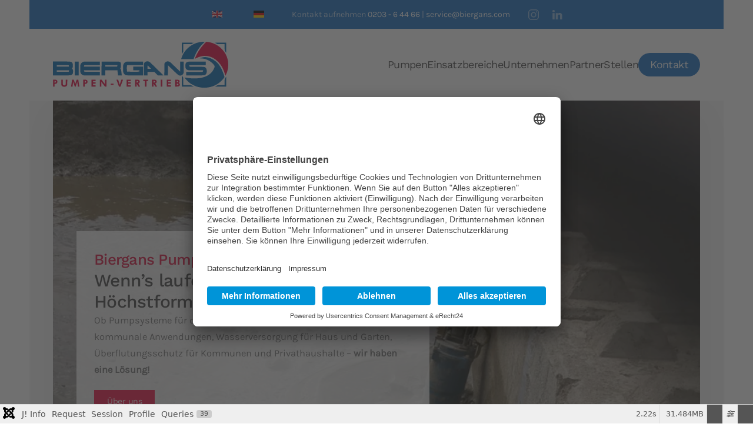

--- FILE ---
content_type: text/html; charset=utf-8
request_url: https://www.biergans.com/de/
body_size: 171330
content:
<!DOCTYPE html>
<html lang="de-de" dir="ltr" vocab="https://schema.org/">
    <head><script id="usercentrics-cmp" async data-eu-mode="true" data-settings-id="mS0am1jhRGF7kv" src="https://app.eu.usercentrics.eu/browser-ui/latest/loader.js"></script><script type="application/javascript" src="https://sdp.eu.usercentrics.eu/latest/uc-block.bundle.js"></script>

<!— Smart Data Protector —>
<script type="application/javascript" src="https://sdp.eu.usercentrics.eu/latest/uc-block.bundle.js"></script>
<script type="application/javascript" src="https://privacy-proxy.usercentrics.eu/latest/uc-block.bundle.js"></script>

<!— Reload nach OptIn bzw OptOut —>
<script> uc.reloadOnOptIn('Hko_qNsui-Q'); </script> 
<script> uc.reloadOnOptOut('Hko_qNsui-Q'); </script> 
        <meta http-equiv="X-UA-Compatible" content="IE=edge">
        <meta name="viewport" content="width=device-width, initial-scale=1">
        <link rel="shortcut icon" href="/images/system/favicon.png">
        <link rel="apple-touch-icon" href="/images/system/touchicon.png">
		<meta name="robots" content="index, follow">
        <meta charset="utf-8">
	<meta name="description" content="Biergans Pumpen-Vertrieb. Ob Pumpsysteme für Industrie, für kommunale Anwendungen, Wasserversorgung für Haus und Garten - wir haben eine Lösung!">
	<meta name="generator" content="Joomla! - Open Source Content Management">
	<title>Biergangs Pumpen | Duisburg</title>
	<link href="https://www.biergans.com/en/" rel="alternate" hreflang="en-GB">
	<link href="https://www.biergans.com/de/" rel="alternate" hreflang="de-DE">
<link href="/media/vendor/fontawesome-free/css/fontawesome.css?6.7.2" rel="stylesheet" data-asset-name="fontawesome">
	<link href="/media/vendor/joomla-custom-elements/css/joomla-alert.css?0.4.1" rel="stylesheet" data-asset-name="webcomponent.joomla-alert">
	<link href="/media/plg_system_debug/css/debug.css?921ea2" rel="stylesheet" data-asset-name="plg.system.debug" data-asset-dependencies="fontawesome">
	<link href="/media/system/css/joomla-fontawesome.css?4.5.32" rel="preload" as="style" onload="this.onload=null;this.rel='stylesheet'" data-asset-name="style:fontawesome">
	<link href="/templates/yootheme_child/css/theme.9.css?1763463033" rel="stylesheet" data-asset-name="style:theme">
	<link href="/templates/yootheme_child/css/custom.css?4.5.32" rel="stylesheet" data-asset-name="style:theme-custom">
	<link href="/media/plg_system_jcepro/site/css/content.min.css?86aa0286b6232c4a5b58f892ce080277" rel="stylesheet">
	<link href="/media/mod_languages/css/template.css?921ea2" rel="stylesheet">
<script src="/media/vendor/jquery/js/jquery.js?3.7.1" data-asset-name="jquery"></script>
	<script src="/media/legacy/js/jquery-noconflict.js?504da4" data-asset-name="jquery-noconflict" data-asset-dependencies="jquery"></script>
	<script type="application/json" class="joomla-script-options new">{
    "joomla.jtext": {
        "ERROR": "Fehler",
        "MESSAGE": "Nachricht",
        "NOTICE": "Hinweis",
        "WARNING": "Warnung",
        "JCLOSE": "Schließen",
        "JOK": "OK",
        "JOPEN": "Öffnen"
    },
    "system.paths": {
        "root": "",
        "rootFull": "https:\/\/www.biergans.com\/",
        "base": "",
        "baseFull": "https:\/\/www.biergans.com\/"
    },
    "csrf.token": "56aac5281cc2fc22724c7ff219aec50e"
}</script>
	<script src="/media/system/js/core.js?a3d8f8" data-asset-name="core"></script>
	<script src="/media/vendor/webcomponentsjs/js/webcomponents-bundle.js?2.8.0" nomodule defer data-asset-name="wcpolyfill" data-asset-dependencies="core"></script>
	<script src="/media/system/js/joomla-hidden-mail.js?80d9c7" type="module" data-asset-name="webcomponent.hidden-mail" data-asset-dependencies="webcomponent.hidden-mail-legacy"></script>
	<script src="/media/system/js/messages.js?9a4811" type="module" data-asset-name="messages" data-asset-dependencies="messages-legacy"></script>
	<script src="/media/plg_system_debug/js/debug.js?921ea2" defer data-asset-name="plg.system.debug" data-asset-dependencies="jquery"></script>
	<script src="/templates/yootheme/vendor/assets/uikit/dist/js/uikit.js?4.5.32" data-asset-name="script:theme-uikit"></script>
	<script src="/templates/yootheme/vendor/assets/uikit/dist/js/uikit-icons-yard.min.js?4.5.32" data-asset-name="script:theme-uikit-icons"></script>
	<script src="/templates/yootheme/js/theme.js?4.5.32" data-asset-name="script:theme"></script>
	<script type="application/ld+json">{
    "@context": "https://schema.org",
    "@graph": [
        {
            "@type": "Organization",
            "@id": "https://www.biergans.com/#/schema/Organization/base",
            "name": "Biergans Pumpen-Vertrieb GmbH ",
            "url": "https://www.biergans.com/"
        },
        {
            "@type": "WebSite",
            "@id": "https://www.biergans.com/#/schema/WebSite/base",
            "url": "https://www.biergans.com/",
            "name": "Biergans Pumpen-Vertrieb GmbH ",
            "publisher": {
                "@id": "https://www.biergans.com/#/schema/Organization/base"
            }
        },
        {
            "@type": "WebPage",
            "@id": "https://www.biergans.com/#/schema/WebPage/base",
            "url": "https://www.biergans.com/de/",
            "name": "Biergangs Pumpen | Duisburg",
            "description": "Biergans Pumpen-Vertrieb. Ob Pumpsysteme für Industrie, für kommunale Anwendungen, Wasserversorgung für Haus und Garten - wir haben eine Lösung!",
            "isPartOf": {
                "@id": "https://www.biergans.com/#/schema/WebSite/base"
            },
            "about": {
                "@id": "https://www.biergans.com/#/schema/Organization/base"
            },
            "inLanguage": "de-DE"
        },
        {
            "@type": "Article",
            "@id": "https://biergans.com/#/schema/com_content/article/1",
            "name": "Start DE",
            "headline": "Start DE",
            "inLanguage": "de-DE",
            "author": {
                "@type": "Person",
                "name": "Super User"
            },
            "articleSection": "Uncategorised",
            "dateCreated": "2020-07-03T13:26:06+00:00",
            "interactionStatistic": {
                "@type": "InteractionCounter",
                "userInteractionCount": 79940
            },
            "isPartOf": {
                "@id": "https://biergans.com/#/schema/WebPage/base"
            }
        }
    ]
}</script>
	<script>window.yootheme ||= {}; var $theme = yootheme.theme = {"i18n":{"close":{"label":"Schlie\u00dfen"},"totop":{"label":"Zur\u00fcck nach oben"},"marker":{"label":"\u00d6ffnen"},"navbarToggleIcon":{"label":"Men\u00fc \u00f6ffnen"},"paginationPrevious":{"label":"Vorherige Seite"},"paginationNext":{"label":"N\u00e4chste Seite"},"searchIcon":{"toggle":"Suche \u00f6ffnen","submit":"Suche ausf\u00fchren"},"slider":{"next":"N\u00e4chste Folie","previous":"Vorherige Folie","slideX":"Folie %s","slideLabel":"%s von %s"},"slideshow":{"next":"N\u00e4chste Folie","previous":"Vorherige Folie","slideX":"Folie %s","slideLabel":"%s von %s"},"lightboxPanel":{"next":"N\u00e4chste Folie","previous":"Vorherige Folie","slideLabel":"%s von %s","close":"Schlie\u00dfen"}}};</script>
	<script data-preview="diff">UIkit.icon.add({"ionicons-sharp--arrow-forward-circle-sharp":"<svg xmlns=\"http:\/\/www.w3.org\/2000\/svg\" viewBox=\"0 0 512 512\" width=\"20\" height=\"20\"><path d=\"M464 256c0-114.87-93.13-208-208-208S48 141.13 48 256s93.13 208 208 208 208-93.13 208-208zm-224 80.09L303.58 272H154v-32h149.58L240 175.91l22.71-22.54L364.54 256 262.7 358.63z\"\/><\/svg>","heroicons-solid--academic-cap":"<svg fill=\"none\" xmlns=\"http:\/\/www.w3.org\/2000\/svg\" viewBox=\"0 0 20 20\" width=\"20\" height=\"20\"><path d=\"M10.394 2.08a1 1 0 00-.788 0l-7 3a1 1 0 000 1.84L5.25 8.051a.999.999 0 01.356-.257l4-1.714a1 1 0 11.788 1.838l-2.727 1.17 1.94.831a1 1 0 00.787 0l7-3a1 1 0 000-1.838l-7-3zM3.31 9.397L5 10.12v4.102a8.969 8.969 0 00-1.05-.174 1 1 0 01-.89-.89 11.115 11.115 0 01.25-3.762zm5.99 7.176A9.026 9.026 0 007 14.935v-3.957l1.818.78a3 3 0 002.364 0l5.508-2.361a11.026 11.026 0 01.25 3.762 1 1 0 01-.89.89 8.968 8.968 0 00-5.35 2.524 1 1 0 01-1.4 0zM6 18a1 1 0 001-1v-2.065a8.935 8.935 0 00-2-.712V17a1 1 0 001 1z\" fill=\"#374151\"\/><\/svg>","ionicons-sharp--diamond-sharp":"<svg xmlns=\"http:\/\/www.w3.org\/2000\/svg\" viewBox=\"0 0 512 512\" width=\"20\" height=\"20\"><path d=\"M396.31 32H264l84.19 112.26L396.31 32zm-280.62 0l48.12 112.26L248 32H115.69zM256 74.67L192 160h128l-64-85.33zm166.95-23.61L376.26 160H488L422.95 51.06zm-333.9 0L23 160h112.74L89.05 51.06zM146.68 192H24l222.8 288h.53L146.68 192zm218.64 0L264.67 480h.53L488 192H365.32zm-35.93 0H182.61L256 400l73.39-208z\"\/><\/svg>","fontawesome-solid--hands-helping":"<svg xmlns=\"http:\/\/www.w3.org\/2000\/svg\" viewBox=\"0 0 640 512\" width=\"20\" height=\"20\"><path d=\"M488 192H336v56c0 39.7-32.3 72-72 72s-72-32.3-72-72V126.4l-64.9 39C107.8 176.9 96 197.8 96 220.2v47.3l-80 46.2C.7 322.5-4.6 342.1 4.3 357.4l80 138.6c8.8 15.3 28.4 20.5 43.7 11.7L231.4 448H368c35.3 0 64-28.7 64-64h16c17.7 0 32-14.3 32-32v-64h8c13.3 0 24-10.7 24-24v-48c0-13.3-10.7-24-24-24zm147.7-37.4L555.7 16C546.9.7 527.3-4.5 512 4.3L408.6 64H306.4c-12 0-23.7 3.4-33.9 9.7L239 94.6c-9.4 5.8-15 16.1-15 27.1V248c0 22.1 17.9 40 40 40s40-17.9 40-40v-88h184c30.9 0 56 25.1 56 56v28.5l80-46.2c15.3-8.9 20.5-28.4 11.7-43.7z\"\/><\/svg>"})</script>
	<script>jQuery( document ).ready(function() {
    jQuery(document).on('click', '.cc-window a', function() { 
        jQuery('.cc-window').addClass('cc-invisible');
    });
});</script>
	<link href="https://www.biergans.com/de/" rel="alternate" hreflang="x-default">
	<script data-preview="diff">UIkit.icon.add({"ionicons-outline--map-outline":"<svg xmlns=\"http:\/\/www.w3.org\/2000\/svg\" viewBox=\"0 0 512 512\" width=\"20\" height=\"20\"><path d=\"M313.27 124.64L198.73 51.36a32 32 0 00-29.28.35L56.51 127.49A16 16 0 0048 141.63v295.8a16 16 0 0023.49 14.14l97.82-63.79a32 32 0 0129.5-.24l111.86 73a32 32 0 0029.27-.11l115.43-75.94a16 16 0 008.63-14.2V74.57a16 16 0 00-23.49-14.14l-98 63.86a32 32 0 01-29.24.35zM328 128v336M184 48v336\" fill=\"none\" stroke=\"#000\" stroke-linecap=\"round\" stroke-linejoin=\"round\" stroke-width=\"32\"\/><\/svg>"})</script>

    </head>
    <body class="">

        
        
        <div class="tm-page">

                        


<header class="tm-header-mobile uk-hidden@m">


    
        <div class="uk-navbar-container">

            <div class="uk-container uk-container-expand">
                <nav class="uk-navbar" uk-navbar="{&quot;align&quot;:&quot;center&quot;,&quot;container&quot;:&quot;.tm-header-mobile&quot;,&quot;boundary&quot;:&quot;.tm-header-mobile .uk-navbar-container&quot;,&quot;target-y&quot;:&quot;.tm-header-mobile .uk-navbar-container&quot;,&quot;dropbar&quot;:true,&quot;dropbar-anchor&quot;:&quot;.tm-header-mobile .uk-navbar-container&quot;,&quot;dropbar-transparent-mode&quot;:&quot;remove&quot;}">

                                        <div class="uk-navbar-left ">

                        
                                                    <a uk-toggle href="#tm-dialog-mobile" class="uk-navbar-toggle">

        
        <div uk-navbar-toggle-icon></div>

        
    </a>
                        
                        
                    </div>
                    
                                        <div class="uk-navbar-center">

                                                    <a href="https://www.biergans.com/de/" aria-label="Zurück zur Startseite" class="uk-logo uk-navbar-item">
    <img alt="Biergans" loading="eager" width="200" height="55" src="/images/system/biergans-logo.svg"></a>
                        
                        
                    </div>
                    
                    
                </nav>
            </div>

        </div>

    



        <div id="tm-dialog-mobile" uk-offcanvas="container: true; overlay: true" mode="slide">
        <div class="uk-offcanvas-bar uk-flex uk-flex-column">

                        <button class="uk-offcanvas-close uk-close-large" type="button" uk-close uk-toggle="cls: uk-close-large; mode: media; media: @s"></button>
            
                        <div class="uk-margin-auto-bottom">
                
<div class="uk-grid uk-child-width-1-1" uk-grid>    <div>
<div class="uk-panel" id="module-125">

    
    
<ul class="uk-nav uk-nav-default uk-nav-accordion" uk-nav="targets: &gt; .js-accordion">
    
	<li class="item-270 js-accordion uk-parent"><a href>Pumpen <span uk-nav-parent-icon></span></a>
	<ul class="uk-nav-sub">

		<li class="item-272"><a href="/de/pumpen/tauchmotorpumpen">Tauchmotorpumpen</a></li>
		<li class="item-321"><a href="/de/pumpen/kreiselpumpen">Kreiselpumpen</a></li>
		<li class="item-322"><a href="/de/pumpen/pumpaggregate">Pumpaggregate</a></li>
		<li class="item-323"><a href="/de/pumpen/vakuumanlagen">Vakuumanlagen</a></li>
		<li class="item-324"><a href="/de/pumpen/fasspumpen">Fasspumpen</a></li>
		<li class="item-325"><a href="/de/pumpen/verdraengerpumpen">Verdrängerpumpen</a></li>
		<li class="item-326"><a href="/de/pumpen/membrandosiertechnik">Membrandosiertechnik</a></li>
		<li class="item-327"><a href="/de/pumpen/sonderanfertigungen">Sonderanfertigungen</a></li>
		<li class="item-348"><a href="/de/pumpen/zubehoer">Zubehör</a></li>
		<li class="item-349"><a href="/de/pumpen/ersatzteile-service">Ersatzteile &amp; Service</a></li>
		<li class="item-337 uk-parent"><a href>Pumpen für den privaten Gebrauch</a>
		<ul>

			<li class="item-328"><a href="/de/pumpen/pumpen-fuer-den-privaten-gebrauch/gartenbewaesserung">Gartenbewässerung</a></li>
			<li class="item-329"><a href="/de/pumpen/pumpen-fuer-den-privaten-gebrauch/abwassertransport">Abwassertransport</a></li>
			<li class="item-369"><a href="/de/pumpen/pumpen-fuer-den-privaten-gebrauch/entwaesserung">Entwässerung</a></li>
			<li class="item-370"><a href="/de/pumpen/pumpen-fuer-den-privaten-gebrauch/ueberflutungsschutz">Überflutungsschutz</a></li></ul></li></ul></li>
	<li class="item-267"><a href="/de/einsatzbereiche">Einsatzbereiche</a></li>
	<li class="item-266"><a href="/de/unternehmen">Unternehmen</a></li>
	<li class="item-268"><a href="/de/partner">Partner</a></li>
	<li class="item-385"><a href="/de/stellenanzeigen">Stellen</a></li>
	<li class="item-269"><a href="/de/kontakt" class="cta">Kontakt</a></li></ul>

</div>
</div>    <div>
<div class="uk-panel" id="module-126">

    
    
<div class="uk-margin-remove-last-child custom" ><p><a href="tel:+4920364466">0203 - 6 44 66</a><br /> <a href="mailto:service@biergans.com">service@biergans.com</a></p></div>

</div>
</div>    <div>
<div class="uk-panel" id="module-tm-4">

    
    <ul class="uk-grid uk-flex-inline uk-flex-middle uk-flex-nowrap uk-grid-small">                    <li><a href="https://www.instagram.com/bierganspumpen/" class="uk-preserve-width uk-icon-link" rel="noreferrer"><span uk-icon="icon: instagram;"></span></a></li>
                    <li><a href="http://www.linkedin.com/company/12820940" class="uk-preserve-width uk-icon-link" rel="noreferrer"><span uk-icon="icon: linkedin;"></span></a></li>
            </ul>
</div>
</div></div>
            </div>
            
            
        </div>
    </div>
    
    
    

</header>


<div class="tm-toolbar tm-toolbar-default uk-visible@m">
    <div class="uk-container uk-flex uk-flex-middle uk-flex-center">

                <div>
            <div class="uk-grid-medium uk-child-width-auto uk-flex-middle" uk-grid="margin: uk-margin-small-top">

                                <div>
<div class="uk-panel" id="module-96">

    
    
<div class="uk-panel mod-languages">

    
    
        <ul class="uk-subnav">
                                            <li >
                    <a style="display: flex !important;" href="/en/">
                                                    <img title="English (United Kingdom)" src="/media/mod_languages/images/en_gb.gif" alt="English (United Kingdom)">                                            </a>
                </li>
                                                            <li class="uk-active">
                    <a style="display: flex !important;" href="https://www.biergans.com/de/">
                                                    <img title="Deutsch" src="/media/mod_languages/images/de.gif" alt="Deutsch">                                            </a>
                </li>
                                    </ul>

    
    
</div>

</div>
</div>
                
                                <div>
<div class="uk-panel" id="module-92">

    
    
<div class="uk-margin-remove-last-child custom" ><p>Kontakt aufnehmen <a href="tel:+4920364466">0203 - 6 44 66</a> | <a href="mailto:service@biergans.com">service@biergans.com</a></p></div>

</div>
</div><div>
<div class="uk-panel" id="module-tm-3">

    
    <ul class="uk-grid uk-flex-inline uk-flex-middle uk-flex-nowrap uk-grid-small">                    <li><a href="https://www.instagram.com/bierganspumpen/" class="uk-preserve-width uk-icon-link" rel="noreferrer"><span uk-icon="icon: instagram;"></span></a></li>
                    <li><a href="http://www.linkedin.com/company/12820940" class="uk-preserve-width uk-icon-link" rel="noreferrer"><span uk-icon="icon: linkedin;"></span></a></li>
            </ul>
</div>
</div>
                
            </div>
        </div>
        
        
    </div>
</div>

<header class="tm-header uk-visible@m">



        <div uk-sticky media="@m" cls-active="uk-navbar-sticky" sel-target=".uk-navbar-container">
    
        <div class="uk-navbar-container">

            <div class="uk-container">
                <nav class="uk-navbar" uk-navbar="{&quot;align&quot;:&quot;center&quot;,&quot;container&quot;:&quot;.tm-header &gt; [uk-sticky]&quot;,&quot;boundary&quot;:&quot;.tm-header .uk-navbar-container&quot;,&quot;target-y&quot;:&quot;.tm-header .uk-navbar-container&quot;,&quot;dropbar&quot;:true,&quot;dropbar-anchor&quot;:&quot;.tm-header .uk-navbar-container&quot;,&quot;dropbar-transparent-mode&quot;:&quot;remove&quot;}">

                                        <div class="uk-navbar-left ">

                                                    <a href="https://www.biergans.com/de/" aria-label="Zurück zur Startseite" class="uk-logo uk-navbar-item">
    <img alt="Biergans" loading="eager" width="300" height="83" src="/images/system/biergans-logo.svg"></a>
                        
                        
                        
                    </div>
                    
                    
                                        <div class="uk-navbar-right">

                                                    
<ul class="uk-navbar-nav" id="module-132">
    
	<li class="item-270 uk-parent"><a role="button">Pumpen</a>
	<div class="uk-drop uk-navbar-dropdown uk-navbar-dropdown-dropbar-large" mode="click" pos="bottom-center" style="width: 1200px;"><div class="uk-grid tm-grid-expand uk-grid-margin" uk-grid>
<div class="uk-width-1-2@s uk-width-1-4@m">
    
        
            
            
            
                
                    
<div class="uk-margin" uk-slideshow="minHeight: 300; animation: pull; autoplay: 1;">
    <div class="uk-position-relative">
        
            <div class="uk-slideshow-items">                
                    <div class="el-item">

    
                <div class="uk-position-cover" uk-slideshow-parallax="scale: 1,1.2,1.2">        
            
                
<picture>
<source type="image/webp" srcset="/templates/yootheme/cache/9a/EIN_Bachumleitung_Weilerswist2-9a361d57.webp 768w, /templates/yootheme/cache/a0/EIN_Bachumleitung_Weilerswist2-a02efe55.webp 1024w, /templates/yootheme/cache/a6/EIN_Bachumleitung_Weilerswist2-a600c460.webp 1200w" sizes="(max-aspect-ratio: 1200/1600) 75vh">
<img src="/templates/yootheme/cache/81/EIN_Bachumleitung_Weilerswist2-81f66633.jpeg" width="1200" height="1600" alt loading="lazy" class="el-image" uk-cover>
</picture>
            
                </div>        <div class="uk-position-cover" uk-slideshow-parallax="opacity: 0.2,0,0; backgroundColor: #000,#000"></div>        
        
        
    
</div>
                
                    <div class="el-item">

    
                <div class="uk-position-cover" uk-slideshow-parallax="scale: 1,1.2,1.2">        
            
                
<picture>
<source type="image/webp" srcset="/templates/yootheme/cache/c3/EIN_Entwasserung_Absetzbecken1-c39e00ed.webp 750w" sizes="(max-aspect-ratio: 750/1000) 75vh">
<img src="/templates/yootheme/cache/33/EIN_Entwasserung_Absetzbecken1-33e729f7.jpeg" width="750" height="1000" alt loading="lazy" class="el-image" uk-cover>
</picture>
            
                </div>        <div class="uk-position-cover" uk-slideshow-parallax="opacity: 0.2,0,0; backgroundColor: #000,#000"></div>        
        
        
    
</div>
                
                    <div class="el-item">

    
                <div class="uk-position-cover" uk-slideshow-parallax="scale: 1,1.2,1.2">        
            
                
<picture>
<source type="image/webp" srcset="/templates/yootheme/cache/f4/EIN_Abwasserbehandlung_MVA-Oberhausen-f453b89d.webp 768w, /templates/yootheme/cache/61/EIN_Abwasserbehandlung_MVA-Oberhausen-619b9423.webp 1024w, /templates/yootheme/cache/e0/EIN_Abwasserbehandlung_MVA-Oberhausen-e00cb906.webp 1200w" sizes="(max-aspect-ratio: 1200/1600) 75vh">
<img src="/templates/yootheme/cache/e2/EIN_Abwasserbehandlung_MVA-Oberhausen-e2d3918a.jpeg" width="1200" height="1600" alt loading="lazy" class="el-image" uk-cover>
</picture>
            
                </div>        <div class="uk-position-cover" uk-slideshow-parallax="opacity: 0.2,0,0; backgroundColor: #000,#000"></div>        
        
        
    
</div>
                            </div>
        
        
        
    </div>
        
<div class="uk-margin-top uk-visible@s" uk-inverse>
    <ul class="el-nav uk-slideshow-nav uk-dotnav uk-flex-center" uk-margin>                <li uk-slideshow-item="0">
            <a href="#"></a>
        </li>
                <li uk-slideshow-item="1">
            <a href="#"></a>
        </li>
                <li uk-slideshow-item="2">
            <a href="#"></a>
        </li>
            </ul>
</div>    
</div>
                
            
        
    
</div>
<div class="uk-width-1-2@s uk-width-1-4@m">
    
        
            
            
            
                
                    
<h3>        Bau und Industrie    </h3>
<ul class="uk-list">
    
    
                <li class="el-item">            
        <a href="/de/pumpen/tauchmotorpumpen" class="uk-link-toggle">    
        <div class="uk-grid uk-grid-small uk-child-width-expand uk-flex-nowrap">            <div class="uk-width-auto uk-link"><span class="el-image" uk-icon="icon: ionicons-sharp--arrow-forward-circle-sharp;"></span></div>            <div>
                <div class="el-content uk-panel"><span class="uk-link uk-margin-remove-last-child"><p>Tauchmotorpumpen</p></span></div>            </div>
        </div>
        </a>    
        </li>                <li class="el-item">            
        <a href="/de/pumpen/kreiselpumpen" class="uk-link-toggle">    
        <div class="uk-grid uk-grid-small uk-child-width-expand uk-flex-nowrap">            <div class="uk-width-auto uk-link"><span class="el-image" uk-icon="icon: ionicons-sharp--arrow-forward-circle-sharp;"></span></div>            <div>
                <div class="el-content uk-panel"><span class="uk-link uk-margin-remove-last-child">Kreiselpumpen</span></div>            </div>
        </div>
        </a>    
        </li>                <li class="el-item">            
        <a href="/de/pumpen/pumpaggregate" class="uk-link-toggle">    
        <div class="uk-grid uk-grid-small uk-child-width-expand uk-flex-nowrap">            <div class="uk-width-auto uk-link"><span class="el-image" uk-icon="icon: ionicons-sharp--arrow-forward-circle-sharp;"></span></div>            <div>
                <div class="el-content uk-panel"><span class="uk-link uk-margin-remove-last-child">Pumpaggregate</span></div>            </div>
        </div>
        </a>    
        </li>                <li class="el-item">            
        <a href="/de/pumpen/verdraengerpumpen" class="uk-link-toggle">    
        <div class="uk-grid uk-grid-small uk-child-width-expand uk-flex-nowrap">            <div class="uk-width-auto uk-link"><span class="el-image" uk-icon="icon: ionicons-sharp--arrow-forward-circle-sharp;"></span></div>            <div>
                <div class="el-content uk-panel"><span class="uk-link uk-margin-remove-last-child">Verdrängerpumpen</span></div>            </div>
        </div>
        </a>    
        </li>                <li class="el-item">            
        <a href="/de/pumpen/fasspumpen" class="uk-link-toggle">    
        <div class="uk-grid uk-grid-small uk-child-width-expand uk-flex-nowrap">            <div class="uk-width-auto uk-link"><span class="el-image" uk-icon="icon: ionicons-sharp--arrow-forward-circle-sharp;"></span></div>            <div>
                <div class="el-content uk-panel"><span class="uk-link uk-margin-remove-last-child">Fasspumpen</span></div>            </div>
        </div>
        </a>    
        </li>                <li class="el-item">            
        <a href="/de/pumpen/membrandosiertechnik" class="uk-link-toggle">    
        <div class="uk-grid uk-grid-small uk-child-width-expand uk-flex-nowrap">            <div class="uk-width-auto uk-link"><span class="el-image" uk-icon="icon: ionicons-sharp--arrow-forward-circle-sharp;"></span></div>            <div>
                <div class="el-content uk-panel"><span class="uk-link uk-margin-remove-last-child"><p>Dosiertechnik</p></span></div>            </div>
        </div>
        </a>    
        </li>                <li class="el-item">            
        <a href="/de/pumpen/sonderanfertigungen" class="uk-link-toggle">    
        <div class="uk-grid uk-grid-small uk-child-width-expand uk-flex-nowrap">            <div class="uk-width-auto uk-link"><span class="el-image" uk-icon="icon: ionicons-sharp--arrow-forward-circle-sharp;"></span></div>            <div>
                <div class="el-content uk-panel"><span class="uk-link uk-margin-remove-last-child">Sonderanfertigungen</span></div>            </div>
        </div>
        </a>    
        </li>                <li class="el-item">            
        <a href="/de/pumpen/zubehoer" class="uk-link-toggle">    
        <div class="uk-grid uk-grid-small uk-child-width-expand uk-flex-nowrap">            <div class="uk-width-auto uk-link"><span class="el-image" uk-icon="icon: ionicons-sharp--arrow-forward-circle-sharp;"></span></div>            <div>
                <div class="el-content uk-panel"><span class="uk-link uk-margin-remove-last-child"><p>Zubehör</p></span></div>            </div>
        </div>
        </a>    
        </li>                <li class="el-item">            
        <a href="/de/pumpen/ersatzteile-service" class="uk-link-toggle">    
        <div class="uk-grid uk-grid-small uk-child-width-expand uk-flex-nowrap">            <div class="uk-width-auto uk-link"><span class="el-image" uk-icon="icon: ionicons-sharp--arrow-forward-circle-sharp;"></span></div>            <div>
                <div class="el-content uk-panel"><span class="uk-link uk-margin-remove-last-child"><p>Ersatzteile &amp; Service</p></span></div>            </div>
        </div>
        </a>    
        </li>        
    
    
</ul>
                
            
        
    
</div>
<div class="uk-width-1-2@s uk-width-1-4@m">
    
        
            
            
            
                
                    
<div class="uk-margin" uk-slideshow="minHeight: 300; animation: pull; autoplay: 1;">
    <div class="uk-position-relative">
        
            <div class="uk-slideshow-items">                
                    <div class="el-item">

    
                <div class="uk-position-cover" uk-slideshow-parallax="scale: 1,1.2,1.2">        
            
                
<picture>
<source type="image/webp" srcset="/templates/yootheme/cache/aa/PK_Springbrunnen1-aa69fe1d.webp 768w" sizes="(max-aspect-ratio: 768/1024) 75vh">
<img src="/templates/yootheme/cache/5d/PK_Springbrunnen1-5d9ca756.jpeg" width="768" height="1024" alt loading="lazy" class="el-image" uk-cover>
</picture>
            
                </div>        <div class="uk-position-cover" uk-slideshow-parallax="opacity: 0.2,0,0; backgroundColor: #000,#000"></div>        
        
        
    
</div>
                
                    <div class="el-item">

    
                <div class="uk-position-cover" uk-slideshow-parallax="scale: 1,1.2,1.2">        
            
                
<picture>
<source type="image/webp" srcset="/templates/yootheme/cache/53/EIN-Hauswasserwerk5-539d4b79.webp 768w, /templates/yootheme/cache/f3/EIN-Hauswasserwerk5-f35336b7.webp 1024w, /templates/yootheme/cache/aa/EIN-Hauswasserwerk5-aa26c744.webp 1366w, /templates/yootheme/cache/71/EIN-Hauswasserwerk5-71f47557.webp 1600w" sizes="(max-aspect-ratio: 1600/1200) 133vh">
<img src="/templates/yootheme/cache/1a/EIN-Hauswasserwerk5-1a936764.jpeg" width="1600" height="1200" alt loading="lazy" class="el-image" uk-cover>
</picture>
            
                </div>        <div class="uk-position-cover" uk-slideshow-parallax="opacity: 0.2,0,0; backgroundColor: #000,#000"></div>        
        
        
    
</div>
                
                    <div class="el-item">

    
                <div class="uk-position-cover" uk-slideshow-parallax="scale: 1,1.2,1.2">        
            
                
<picture>
<source type="image/webp" srcset="/templates/yootheme/cache/c3/PK_Bewasserung2-c306cdd7.webp 768w, /templates/yootheme/cache/9c/PK_Bewasserung2-9c54f1bd.webp 1024w, /templates/yootheme/cache/35/PK_Bewasserung2-35e06abd.webp 1200w" sizes="(max-aspect-ratio: 1200/1600) 75vh">
<img src="/templates/yootheme/cache/b8/PK_Bewasserung2-b8c179c8.jpeg" width="1200" height="1600" alt loading="lazy" class="el-image" uk-cover>
</picture>
            
                </div>        <div class="uk-position-cover" uk-slideshow-parallax="opacity: 0.2,0,0; backgroundColor: #000,#000"></div>        
        
        
    
</div>
                
                    <div class="el-item">

    
                <div class="uk-position-cover" uk-slideshow-parallax="scale: 1,1.2,1.2">        
            
                
<picture>
<source type="image/webp" srcset="/templates/yootheme/cache/3a/PRO_CALPEDA_NGM-MPE-3a9c785f.webp 768w, /templates/yootheme/cache/68/PRO_CALPEDA_NGM-MPE-68997a05.webp 1000w" sizes="(max-aspect-ratio: 1000/953) 105vh">
<img src="/templates/yootheme/cache/9b/PRO_CALPEDA_NGM-MPE-9bbda8e2.jpeg" width="1000" height="953" alt loading="lazy" class="el-image" uk-cover>
</picture>
            
                </div>        <div class="uk-position-cover" uk-slideshow-parallax="opacity: 0.2,0,0; backgroundColor: #000,#000"></div>        
        
        
    
</div>
                            </div>
        
        
        
    </div>
        
<div class="uk-margin-top uk-visible@s" uk-inverse>
    <ul class="el-nav uk-slideshow-nav uk-dotnav uk-flex-center" uk-margin>                <li uk-slideshow-item="0">
            <a href="#"></a>
        </li>
                <li uk-slideshow-item="1">
            <a href="#"></a>
        </li>
                <li uk-slideshow-item="2">
            <a href="#"></a>
        </li>
                <li uk-slideshow-item="3">
            <a href="#"></a>
        </li>
            </ul>
</div>    
</div>
                
            
        
    
</div>
<div class="uk-width-1-2@s uk-width-1-4@m">
    
        
            
            
            
                
                    
<h3>        Privathaushalte    </h3>
<ul class="uk-list">
    
    
                <li class="el-item">            
        <a href="/de/pumpen/pumpen-fuer-den-privaten-gebrauch/gartenbewaesserung" class="uk-link-toggle">    
        <div class="uk-grid uk-grid-small uk-child-width-expand uk-flex-nowrap">            <div class="uk-width-auto uk-link"><span class="el-image" uk-icon="icon: ionicons-sharp--arrow-forward-circle-sharp;"></span></div>            <div>
                <div class="el-content uk-panel"><span class="uk-link uk-margin-remove-last-child"><p>Gartenbewässerung</p></span></div>            </div>
        </div>
        </a>    
        </li>                <li class="el-item">            
        <a href="/de/pumpen/pumpen-fuer-den-privaten-gebrauch/abwassertransport" class="uk-link-toggle">    
        <div class="uk-grid uk-grid-small uk-child-width-expand uk-flex-nowrap">            <div class="uk-width-auto uk-link"><span class="el-image" uk-icon="icon: ionicons-sharp--arrow-forward-circle-sharp;"></span></div>            <div>
                <div class="el-content uk-panel"><span class="uk-link uk-margin-remove-last-child">Abwassertransport</span></div>            </div>
        </div>
        </a>    
        </li>                <li class="el-item">            
        <a href="/de/pumpen/pumpen-fuer-den-privaten-gebrauch/entwaesserung" class="uk-link-toggle">    
        <div class="uk-grid uk-grid-small uk-child-width-expand uk-flex-nowrap">            <div class="uk-width-auto uk-link"><span class="el-image" uk-icon="icon: ionicons-sharp--arrow-forward-circle-sharp;"></span></div>            <div>
                <div class="el-content uk-panel"><span class="uk-link uk-margin-remove-last-child">Entwässerung</span></div>            </div>
        </div>
        </a>    
        </li>                <li class="el-item">            
        <a href="/de/pumpen/pumpen-fuer-den-privaten-gebrauch/ueberflutungsschutz" class="uk-link-toggle">    
        <div class="uk-grid uk-grid-small uk-child-width-expand uk-flex-nowrap">            <div class="uk-width-auto uk-link"><span class="el-image" uk-icon="icon: ionicons-sharp--arrow-forward-circle-sharp;"></span></div>            <div>
                <div class="el-content uk-panel"><span class="uk-link uk-margin-remove-last-child">Überflutungsschutz</span></div>            </div>
        </div>
        </a>    
        </li>        
    
    
</ul>
                
            
        
    
</div></div></div></li>
	<li class="item-267 uk-parent"><a href="/de/einsatzbereiche">Einsatzbereiche</a>
	<div class="uk-drop uk-navbar-dropdown uk-navbar-dropdown-dropbar-large" pos="bottom-center" style="width: 1200px;"><div class="uk-grid tm-grid-expand uk-grid-margin" uk-grid>
<div class="uk-width-1-2@m">
    
        
            
            
            
                
                    
<div class="uk-margin" uk-slideshow="minHeight: 300; animation: pull; autoplay: 1;">
    <div class="uk-position-relative">
        
            <div class="uk-slideshow-items">                
                    <div class="el-item">

    
                <div class="uk-position-cover" uk-slideshow-parallax="scale: 1,1.2,1.2">        
            
                
<picture>
<source type="image/webp" srcset="/templates/yootheme/cache/ed/WS_Servicewagen1-ed2d96bc.webp 768w" sizes="(max-aspect-ratio: 768/727) 106vh">
<img src="/templates/yootheme/cache/ea/WS_Servicewagen1-ea0eda2a.jpeg" width="768" height="727" alt loading="lazy" class="el-image" uk-cover>
</picture>
            
                </div>        <div class="uk-position-cover" uk-slideshow-parallax="opacity: 0.2,0,0; backgroundColor: #000,#000"></div>        
        
        
    
</div>
                            </div>
        
        
                
<div class="uk-position-bottom-center uk-position-medium uk-visible@s" uk-inverse>
    <ul class="el-nav uk-slideshow-nav uk-dotnav uk-flex-center" uk-margin>                <li uk-slideshow-item="0">
            <a href="#"></a>
        </li>
            </ul>
</div>        
    </div>
    
</div>
<div class="uk-margin">
    
    
        
        
<a class="el-content uk-width-1-1 uk-button uk-button-primary" href="/de/einsatzbereiche">
    
        Zu den Einsatzbereichen    
    
</a>


        
    
    
</div>

                
            
        
    
</div>
<div class="uk-width-1-2@m">
    
        
            
            
            
                
                    
<h3>        Einsatzbereiche unserer Produkte    </h3>
<ul class="uk-list uk-column-1-2@m">
    
    
                <li class="el-item">            
        <a href="https://biergans.com/de/einsatzbereiche#baustellen" uk-scroll class="uk-link-toggle">    
        <div class="uk-grid uk-grid-small uk-child-width-expand uk-flex-nowrap">            <div class="uk-width-auto uk-link"><span class="el-image uk-text-emphasis" uk-icon="icon: ionicons-sharp--arrow-forward-circle-sharp;"></span></div>            <div>
                <div class="el-content uk-panel"><span class="uk-link uk-margin-remove-last-child"><p>Baustellen</p></span></div>            </div>
        </div>
        </a>    
        </li>                <li class="el-item">            
        <a href="https://biergans.com/de/einsatzbereiche#tunnel" uk-scroll class="uk-link-toggle">    
        <div class="uk-grid uk-grid-small uk-child-width-expand uk-flex-nowrap">            <div class="uk-width-auto uk-link"><span class="el-image uk-text-emphasis" uk-icon="icon: ionicons-sharp--arrow-forward-circle-sharp;"></span></div>            <div>
                <div class="el-content uk-panel"><span class="uk-link uk-margin-remove-last-child">Tunnelbau</span></div>            </div>
        </div>
        </a>    
        </li>                <li class="el-item">            
        <a href="https://biergans.com/de/einsatzbereiche#beton" uk-scroll class="uk-link-toggle">    
        <div class="uk-grid uk-grid-small uk-child-width-expand uk-flex-nowrap">            <div class="uk-width-auto uk-link"><span class="el-image uk-text-emphasis" uk-icon="icon: ionicons-sharp--arrow-forward-circle-sharp;"></span></div>            <div>
                <div class="el-content uk-panel"><span class="uk-link uk-margin-remove-last-child">Beton- und Zementindustrie</span></div>            </div>
        </div>
        </a>    
        </li>                <li class="el-item">            
        <a href="https://biergans.com/de/einsatzbereiche#kies" uk-scroll class="uk-link-toggle">    
        <div class="uk-grid uk-grid-small uk-child-width-expand uk-flex-nowrap">            <div class="uk-width-auto uk-link"><span class="el-image uk-text-emphasis" uk-icon="icon: ionicons-sharp--arrow-forward-circle-sharp;"></span></div>            <div>
                <div class="el-content uk-panel"><span class="uk-link uk-margin-remove-last-child">Kieswerke, Steinbrüche und Tagebau</span></div>            </div>
        </div>
        </a>    
        </li>                <li class="el-item">            
        <a href="https://biergans.com/de/einsatzbereiche#geo" uk-scroll class="uk-link-toggle">    
        <div class="uk-grid uk-grid-small uk-child-width-expand uk-flex-nowrap">            <div class="uk-width-auto uk-link"><span class="el-image uk-text-emphasis" uk-icon="icon: ionicons-sharp--arrow-forward-circle-sharp;"></span></div>            <div>
                <div class="el-content uk-panel"><span class="uk-link uk-margin-remove-last-child">Geothermiebohrung</span></div>            </div>
        </div>
        </a>    
        </li>                <li class="el-item">            
        <a href="https://biergans.com/de/einsatzbereiche#kanal" uk-scroll class="uk-link-toggle">    
        <div class="uk-grid uk-grid-small uk-child-width-expand uk-flex-nowrap">            <div class="uk-width-auto uk-link"><span class="el-image uk-text-emphasis" uk-icon="icon: ionicons-sharp--arrow-forward-circle-sharp;"></span></div>            <div>
                <div class="el-content uk-panel"><span class="uk-link uk-margin-remove-last-child"><p>Kanalsanierung</p></span></div>            </div>
        </div>
        </a>    
        </li>                <li class="el-item">            
        <a href="https://biergans.com/de/einsatzbereiche#staub" uk-scroll class="uk-link-toggle">    
        <div class="uk-grid uk-grid-small uk-child-width-expand uk-flex-nowrap">            <div class="uk-width-auto uk-link"><span class="el-image uk-text-emphasis" uk-icon="icon: ionicons-sharp--arrow-forward-circle-sharp;"></span></div>            <div>
                <div class="el-content uk-panel"><span class="uk-link uk-margin-remove-last-child">Staubbindung</span></div>            </div>
        </div>
        </a>    
        </li>                <li class="el-item">            
        <a href="https://biergans.com/de/einsatzbereiche#wasser" uk-scroll class="uk-link-toggle">    
        <div class="uk-grid uk-grid-small uk-child-width-expand uk-flex-nowrap">            <div class="uk-width-auto uk-link"><span class="el-image uk-text-emphasis" uk-icon="icon: ionicons-sharp--arrow-forward-circle-sharp;"></span></div>            <div>
                <div class="el-content uk-panel"><span class="uk-link uk-margin-remove-last-child"><p>Wasserversorgung</p></span></div>            </div>
        </div>
        </a>    
        </li>                <li class="el-item">            
        <a href="https://biergans.com/de/einsatzbereiche#hochwasser" uk-scroll class="uk-link-toggle">    
        <div class="uk-grid uk-grid-small uk-child-width-expand uk-flex-nowrap">            <div class="uk-width-auto uk-link"><span class="el-image uk-text-emphasis" uk-icon="icon: ionicons-sharp--arrow-forward-circle-sharp;"></span></div>            <div>
                <div class="el-content uk-panel"><span class="uk-link uk-margin-remove-last-child"><p>Hochwasserschutz</p></span></div>            </div>
        </div>
        </a>    
        </li>                <li class="el-item">            
        <a href="https://biergans.com/de/einsatzbereiche#chemie" uk-scroll class="uk-link-toggle">    
        <div class="uk-grid uk-grid-small uk-child-width-expand uk-flex-nowrap">            <div class="uk-width-auto uk-link"><span class="el-image uk-text-emphasis" uk-icon="icon: ionicons-sharp--arrow-forward-circle-sharp;"></span></div>            <div>
                <div class="el-content uk-panel"><span class="uk-link uk-margin-remove-last-child"><p>Chemieindustrie</p></span></div>            </div>
        </div>
        </a>    
        </li>                <li class="el-item">            
        <a href="https://biergans.com/de/einsatzbereiche#land" uk-scroll class="uk-link-toggle">    
        <div class="uk-grid uk-grid-small uk-child-width-expand uk-flex-nowrap">            <div class="uk-width-auto uk-link"><span class="el-image uk-text-emphasis" uk-icon="icon: ionicons-sharp--arrow-forward-circle-sharp;"></span></div>            <div>
                <div class="el-content uk-panel"><span class="uk-link uk-margin-remove-last-child"><p>Agrar- und Landwirtschaft</p></span></div>            </div>
        </div>
        </a>    
        </li>        
    
    
</ul>
                
            
        
    
</div></div></div></li>
	<li class="item-266"><a href="/de/unternehmen">Unternehmen</a></li>
	<li class="item-268"><a href="/de/partner">Partner</a></li>
	<li class="item-385"><a href="/de/stellenanzeigen">Stellen</a></li>
	<li class="item-269"><a href="/de/kontakt" class="cta">Kontakt</a></li></ul>

                        
                                                    
                        
                    </div>
                    
                </nav>
            </div>

        </div>

        </div>
    







</header>

            
            

            
            <div id="system-message-container" aria-live="polite"></div>

            <!-- Builder #page --><style class="uk-margin-remove-adjacent">#page\#0 .el-overlay{background-color: rgba(255,255,255,0.8);}#page\#1 .el-image{height:300px; width:400px; object-fit:cover;}</style>
<div class="uk-section-muted uk-section uk-padding-remove-top">
    
        
        
        
            
                                <div class="uk-container">                
                    <div class="uk-grid tm-grid-expand uk-child-width-1-1 uk-grid-margin">
<div class="uk-width-1-1@m">
    
        
            
            
            
                
                    
<div class="uk-margin" uk-slideshow="ratio: 16:7; minHeight: 600; maxHeight: 840; animation: fade; velocity: 0.6; autoplay: 1;  autoplayInterval: 12000;" id="page#0">
    <div class="uk-position-relative">
        
            <div class="uk-slideshow-items uk-box-shadow-medium">                
                    <div class="el-item uk-inverse-light">

    
        
                        <div class="uk-position-cover uk-animation-kenburns uk-animation-reverse uk-transform-origin-center-left">            
                
<picture>
<source type="image/webp" srcset="/templates/yootheme/cache/27/EIN_Schlammaufbereitung_A40-Brucke-27b6f04e.webp 768w, /templates/yootheme/cache/2b/EIN_Schlammaufbereitung_A40-Brucke-2b9b3f24.webp 1024w, /templates/yootheme/cache/a3/EIN_Schlammaufbereitung_A40-Brucke-a3d791aa.webp 1366w, /templates/yootheme/cache/f8/EIN_Schlammaufbereitung_A40-Brucke-f8d3454d.webp 1600w, /templates/yootheme/cache/7a/EIN_Schlammaufbereitung_A40-Brucke-7a7aacec.webp 1760w" sizes="(max-aspect-ratio: 1760/2347) 75vh">
<img src="/templates/yootheme/cache/c6/EIN_Schlammaufbereitung_A40-Brucke-c67d13c8.jpeg" width="1760" height="2347" alt loading="lazy" class="el-image" uk-cover>
</picture>
                        </div>            
        
                <div class="uk-position-cover" style="background-color:rgba(0, 0, 0, 0.3)"></div>
        
                <div class="uk-position-cover uk-flex uk-padding uk-flex-bottom uk-flex-left">            <div class="el-overlay uk-overlay uk-tile-default uk-width-xlarge uk-margin-remove-first-child">
            
<div class="el-meta uk-h4 uk-text-primary uk-margin-top uk-margin-remove-bottom" uk-slideshow-parallax="y: -50,0,0; opacity: 0,1,1; easing: 0">Biergans Pumpen-Vertrieb</div>
<h3 class="el-title uk-margin-remove-top uk-margin-remove-bottom" uk-slideshow-parallax="x: -200,0,200; opacity: 0,1,1; easing: 0">        Wenn’s laufen muss, laufen wir zur Höchstform auf    </h3>

<div class="el-content uk-panel"><p>Ob Pumpsysteme für die Bau-, Agrar- oder Chemieindustrie, für kommunale Anwendungen, Wasserversorgung für Haus und Garten, Überflutungsschutz für Kommunen und Privathaushalte –<strong> wir haben eine Lösung!</strong></p></div>

<div class="uk-margin-small-top"><a href="/de/unternehmen" class="el-link uk-button uk-button-primary uk-button-small" uk-slideshow-parallax="y: 50,0,0; opacity: 0,1,1; easing: 0">Über uns</a></div>
            </div>        </div>        
    
</div>
                
                    <div class="el-item uk-inverse-light">

    
        
                        <div class="uk-position-cover uk-animation-kenburns uk-animation-reverse uk-transform-origin-top-right">            
                
<picture>
<source type="image/webp" srcset="/templates/yootheme/cache/8d/EIN_Tunnel-offBw-8d9b2d77.webp 768w, /templates/yootheme/cache/aa/EIN_Tunnel-offBw-aa8baf78.webp 1024w, /templates/yootheme/cache/22/EIN_Tunnel-offBw-22c701f6.webp 1366w, /templates/yootheme/cache/79/EIN_Tunnel-offBw-79c3d511.webp 1600w, /templates/yootheme/cache/20/EIN_Tunnel-offBw-208cfd0f.webp 1760w, /templates/yootheme/cache/01/EIN_Tunnel-offBw-010251a4.webp 1920w, /templates/yootheme/cache/73/EIN_Tunnel-offBw-73960f16.webp 3024w" sizes="(max-aspect-ratio: 1760/2347) 75vh">
<img src="/templates/yootheme/cache/94/EIN_Tunnel-offBw-944392ff.jpeg" width="1760" height="2347" alt loading="lazy" class="el-image" uk-cover>
</picture>
                        </div>            
        
                <div class="uk-position-cover" style="background-color:rgba(0, 0, 0, 0.3)"></div>
        
                <div class="uk-position-cover uk-flex uk-padding uk-flex-bottom uk-flex-left">            <div class="el-overlay uk-overlay uk-tile-default uk-width-xlarge uk-margin-remove-first-child">
            
<div class="el-meta uk-h4 uk-text-primary uk-margin-top uk-margin-remove-bottom" uk-slideshow-parallax="y: -50,0,0; opacity: 0,1,1; easing: 0">Bau und Kommune</div>
<h3 class="el-title uk-margin-remove-top uk-margin-remove-bottom" uk-slideshow-parallax="x: -200,0,200; opacity: 0,1,1; easing: 0">        Pumpen für den Einsatz am Bau    </h3>

<div class="el-content uk-panel"><p>Tauchmotorpumpen | Kreiselpumpen | Pumpaggregate | Druckerhöhungsanlagen | Verdrängerpumpen | Dosiertechnik | Tauchbelüfter | Sonderanfertigungen</p></div>

<div class="uk-margin-small-top"><a href="/de/pumpen/tauchmotorpumpen" class="el-link uk-button uk-button-primary uk-button-small" uk-slideshow-parallax="y: 50,0,0; opacity: 0,1,1; easing: 0">Angebot im industriellen Bereich</a></div>
            </div>        </div>        
    
</div>
                
                    <div class="el-item uk-inverse-light">

    
        
                        <div class="uk-position-cover uk-animation-kenburns uk-animation-reverse uk-transform-origin-bottom-left">            
                
<picture>
<source type="image/webp" srcset="/templates/yootheme/cache/eb/IMG_3628%202021-08-09%2011_15_35-eb2ef12e.webp 768w, /templates/yootheme/cache/dc/IMG_3628%202021-08-09%2011_15_35-dcb07ede.webp 1024w, /templates/yootheme/cache/00/IMG_3628%202021-08-09%2011_15_35-00f08893.webp 1366w, /templates/yootheme/cache/8c/IMG_3628%202021-08-09%2011_15_35-8c418ab3.webp 1600w, /templates/yootheme/cache/df/IMG_3628%202021-08-09%2011_15_35-dfc2ab07.webp 1760w, /templates/yootheme/cache/4f/IMG_3628%202021-08-09%2011_15_35-4f64e895.webp 1920w, /templates/yootheme/cache/2d/IMG_3628%202021-08-09%2011_15_35-2d7b01e2.webp 2432w" sizes="(max-aspect-ratio: 1760/1975) 89vh">
<img src="/templates/yootheme/cache/45/IMG_3628%202021-08-09%2011_15_35-4553722c.jpeg" width="1760" height="1975" alt loading="lazy" class="el-image" uk-cover>
</picture>
                        </div>            
        
                <div class="uk-position-cover" style="background-color:rgba(0, 0, 0, 0.3)"></div>
        
                <div class="uk-position-cover uk-flex uk-padding uk-flex-bottom uk-flex-left">            <div class="el-overlay uk-overlay uk-tile-default uk-width-xlarge uk-margin-remove-first-child">
            
<div class="el-meta uk-h4 uk-text-primary uk-margin-top uk-margin-remove-bottom" uk-slideshow-parallax="y: -50,0,0; opacity: 0,1,1; easing: 0">Industrie</div>
<h3 class="el-title uk-margin-remove-top uk-margin-remove-bottom" uk-slideshow-parallax="x: -200,0,200; opacity: 0,1,1; easing: 0">        Pumpen für den Industriellen Einsatz    </h3>

<div class="el-content uk-panel"><p>Wasserversorgung | Abwassertransport | Abwasserbehandlung | Chemikalienförderung | Produktabfüllung | Misch- und Dosiertechnik</p></div>

<div class="uk-margin-small-top"><a href="/de/pumpen/tauchmotorpumpen" class="el-link uk-button uk-button-primary uk-button-small" uk-slideshow-parallax="y: 50,0,0; opacity: 0,1,1; easing: 0">Angebot im industriellen Bereich</a></div>
            </div>        </div>        
    
</div>
                
                    <div class="el-item uk-inverse-light">

    
        
                        <div class="uk-position-cover uk-animation-kenburns uk-animation-reverse uk-transform-origin-top-center">            
                
<picture>
<source type="image/webp" srcset="/templates/yootheme/cache/1f/EIN_Bewasserung_iStock480651803-1f01ac6a.webp 768w, /templates/yootheme/cache/3e/EIN_Bewasserung_iStock480651803-3ee2a42d.webp 1024w, /templates/yootheme/cache/64/EIN_Bewasserung_iStock480651803-64013b7e.webp 1366w, /templates/yootheme/cache/19/EIN_Bewasserung_iStock480651803-19590d72.webp 1600w, /templates/yootheme/cache/d0/EIN_Bewasserung_iStock480651803-d030babd.webp 1760w, /templates/yootheme/cache/0d/EIN_Bewasserung_iStock480651803-0d938270.webp 1920w, /templates/yootheme/cache/fa/EIN_Bewasserung_iStock480651803-fab4578e.webp 2121w" sizes="(max-aspect-ratio: 1760/1173) 150vh">
<img src="/templates/yootheme/cache/8b/EIN_Bewasserung_iStock480651803-8b589bc3.jpeg" width="1760" height="1173" alt loading="lazy" class="el-image" uk-cover>
</picture>
                        </div>            
        
                <div class="uk-position-cover" style="background-color:rgba(0, 0, 0, 0.3)"></div>
        
                <div class="uk-position-cover uk-flex uk-padding uk-flex-bottom uk-flex-left">            <div class="el-overlay uk-overlay uk-tile-default uk-width-xlarge uk-margin-remove-first-child">
            
<div class="el-meta uk-h4 uk-text-primary uk-margin-top uk-margin-remove-bottom" uk-slideshow-parallax="y: -50,0,0; opacity: 0,1,1; easing: 0">Haus und Garten</div>
<h3 class="el-title uk-margin-remove-top uk-margin-remove-bottom" uk-slideshow-parallax="x: -200,0,200; opacity: 0,1,1; easing: 0">        Pumpen für den privaten Einsatz    </h3>

<div class="el-content uk-panel"><p>Wasserversorgung für Gebäude, Gärten und Grünanlagen | Bewässerungssysteme | Abwassertransport | Entwässerung | Überflutungsschutz</p></div>

<div class="uk-margin-small-top"><a href="/de/pumpen/pumpen-fuer-den-privaten-gebrauch/gartenbewaesserung" class="el-link uk-button uk-button-primary uk-button-small" uk-slideshow-parallax="y: 50,0,0; opacity: 0,1,1; easing: 0">Über unser Angebot im Privatbereich</a></div>
            </div>        </div>        
    
</div>
                
                    <div class="el-item uk-inverse-light">

    
        
                        <div class="uk-position-cover uk-animation-kenburns uk-animation-reverse">            
                
<picture>
<source type="image/webp" srcset="/templates/yootheme/cache/08/WS_Service-BBA-BA100-086f5eba.webp 768w, /templates/yootheme/cache/5b/WS_Service-BBA-BA100-5bd6c5c9.webp 1024w, /templates/yootheme/cache/b7/WS_Service-BBA-BA100-b7808ced.webp 1366w, /templates/yootheme/cache/88/WS_Service-BBA-BA100-88d96791.webp 1600w, /templates/yootheme/cache/63/WS_Service-BBA-BA100-632f4ed3.webp 1760w, /templates/yootheme/cache/d7/WS_Service-BBA-BA100-d7ef92b4.webp 1920w, /templates/yootheme/cache/14/WS_Service-BBA-BA100-1496e071.webp 2048w" sizes="(max-aspect-ratio: 1760/1320) 133vh">
<img src="/templates/yootheme/cache/ac/WS_Service-BBA-BA100-ac9a48f9.jpeg" width="1760" height="1320" alt loading="lazy" class="el-image" uk-cover>
</picture>
                        </div>            
        
                <div class="uk-position-cover" style="background-color:rgba(0, 0, 0, 0.3)"></div>
        
                <div class="uk-position-cover uk-flex uk-padding uk-flex-bottom uk-flex-left">            <div class="el-overlay uk-overlay uk-tile-default uk-width-xlarge uk-margin-remove-first-child">
            
<div class="el-meta uk-h4 uk-text-primary uk-margin-top uk-margin-remove-bottom" uk-slideshow-parallax="y: -50,0,0; opacity: 0,1,1; easing: 0">Reparatur und Ersatzteile</div>
<h3 class="el-title uk-margin-remove-top uk-margin-remove-bottom" uk-slideshow-parallax="x: -200,0,200; opacity: 0,1,1; easing: 0">        Herstellerunabhängig    </h3>

<div class="el-content uk-panel"><p>Ersatzteilbeschaffung | Reparatur | Wartung</p></div>

<div class="uk-margin-small-top"><a href="/de/pumpen/pumpen-fuer-den-privaten-gebrauch/gartenbewaesserung" class="el-link uk-button uk-button-primary uk-button-small" uk-slideshow-parallax="y: 50,0,0; opacity: 0,1,1; easing: 0">Über unser Angebot im Privatbereich</a></div>
            </div>        </div>        
    
</div>
                
                    <div class="el-item uk-inverse-light">

    
        
                        <div class="uk-position-cover uk-animation-kenburns uk-animation-reverse uk-transform-origin-bottom-right">            
                
<picture>
<source type="image/webp" srcset="/templates/yootheme/cache/d2/EIN_Boosterpumpen-Neutra1-d2170a5d.webp 768w, /templates/yootheme/cache/c3/EIN_Boosterpumpen-Neutra1-c32a2473.webp 1024w, /templates/yootheme/cache/3a/EIN_Boosterpumpen-Neutra1-3ae4c4ab.webp 1366w, /templates/yootheme/cache/05/EIN_Boosterpumpen-Neutra1-05bd2fd7.webp 1600w, /templates/yootheme/cache/a1/EIN_Boosterpumpen-Neutra1-a101f4b7.webp 1760w, /templates/yootheme/cache/5a/EIN_Boosterpumpen-Neutra1-5a8bdaf2.webp 1920w, /templates/yootheme/cache/97/EIN_Boosterpumpen-Neutra1-97ea6058.webp 3520w" sizes="(max-aspect-ratio: 1760/1320) 133vh">
<img src="/templates/yootheme/cache/77/EIN_Boosterpumpen-Neutra1-77be4060.jpeg" width="1760" height="1320" alt loading="lazy" class="el-image" uk-cover>
</picture>
                        </div>            
        
                <div class="uk-position-cover" style="background-color:rgba(0, 0, 0, 0.3)"></div>
        
                <div class="uk-position-cover uk-flex uk-padding uk-flex-bottom uk-flex-left">            <div class="el-overlay uk-overlay uk-tile-default uk-width-xlarge uk-margin-remove-first-child">
            
<div class="el-meta uk-h4 uk-text-primary uk-margin-top uk-margin-remove-bottom" uk-slideshow-parallax="y: -50,0,0; opacity: 0,1,1; easing: 0">Zubehör</div>
<h3 class="el-title uk-margin-remove-top uk-margin-remove-bottom" uk-slideshow-parallax="x: -200,0,200; opacity: 0,1,1; easing: 0">        Wir haben passende Ergänzungen für Ihre Pumpe    </h3>

<div class="el-content uk-panel"><p>Rohr- und Schlauchleitung | Kupplungssysteme | Formteile und Fittings | Ventile und Schieber | Steuerungs- und Messtechnik | Schaltschränke | Sonderlösungen</p></div>

<div class="uk-margin-small-top"><a href="/de/pumpen/pumpen-fuer-den-privaten-gebrauch/gartenbewaesserung" class="el-link uk-button uk-button-primary uk-button-small" uk-slideshow-parallax="y: 50,0,0; opacity: 0,1,1; easing: 0">Über unser Angebot im Privatbereich</a></div>
            </div>        </div>        
    
</div>
                            </div>
        
                
<div class="uk-visible@m uk-light uk-slidenav-container uk-position-bottom-right uk-position-small" uk-inverse>
    <a class="el-slidenav" href="#" uk-slidenav-previous uk-slideshow-item="previous"></a>    <a class="el-slidenav" href="#" uk-slidenav-next uk-slideshow-item="next"></a>
</div>        
        
    </div>
    
</div>
                
            
        
    
</div></div>
                                </div>                
            
        
    
</div>
<div class="uk-section-default uk-section" uk-scrollspy="target: [uk-scrollspy-class]; cls: uk-animation-fade; delay: false;">
    
        
        
        
            
                                <div class="uk-container">                
                    <div class="uk-grid tm-grid-expand uk-grid-margin" uk-grid>
<div class="uk-grid-item-match uk-flex-middle uk-width-1-2@m">
    
        
            
            
                        <div class="uk-panel uk-width-1-1">            
                
                    
<div class="uk-panel uk-margin-remove-first-child uk-margin">
    
        
            
                
            
            
                                                
                
                    

        
                <h2 class="el-title uk-h3 uk-margin-top uk-margin-remove-bottom">                        Unsere Leistungen                    </h2>        
        
    
        
        
                <div class="el-content uk-panel uk-margin-top"><p>Mit unserer über 25-jährigen Erfahrung aus Anwendungen in verschiedensten Branchen der Pumpenanwender, stehen wir Ihnen mit einem breit aufgestellten Lieferprogramm bei jeder Aufgabe zur Seite. Ganz gleich ob einzelne Pumpe, Ersatzteilbeschaffung oder die Betreuung von Großprojekten über die gesamte Bauzeit.</p></div>        
        
                <div class="uk-margin-medium-top"><a href="/de/einsatzbereiche" class="el-link uk-button uk-button-primary">Mehr über unsere Leistungen</a></div>        

                
                
            
        
    
</div>
                
                        </div>            
        
    
</div>
<div class="uk-grid-item-match uk-width-1-2@m">
        <div class="uk-tile-muted uk-tile  uk-tile-xsmall">    
        
            
            
            
                
                    
<ul class="uk-list" uk-scrollspy-class>
    
    
                <li class="el-item">            
    
        <div class="uk-grid uk-grid-small uk-child-width-expand uk-flex-nowrap uk-flex-middle">            <div class="uk-width-auto"><span class="el-image uk-text-primary" uk-icon="icon: ionicons-sharp--arrow-forward-circle-sharp;"></span></div>            <div>
                <div class="el-content uk-panel">persönlicher Kontakt</div>            </div>
        </div>
    
        </li>                <li class="el-item">            
    
        <div class="uk-grid uk-grid-small uk-child-width-expand uk-flex-nowrap uk-flex-middle">            <div class="uk-width-auto"><span class="el-image uk-text-primary" uk-icon="icon: ionicons-sharp--arrow-forward-circle-sharp;"></span></div>            <div>
                <div class="el-content uk-panel">schnelle Reaktionszeiten
</div>            </div>
        </div>
    
        </li>                <li class="el-item">            
    
        <div class="uk-grid uk-grid-small uk-child-width-expand uk-flex-nowrap uk-flex-middle">            <div class="uk-width-auto"><span class="el-image uk-text-primary" uk-icon="icon: ionicons-sharp--arrow-forward-circle-sharp;"></span></div>            <div>
                <div class="el-content uk-panel">einfache Problemlösungen
</div>            </div>
        </div>
    
        </li>                <li class="el-item">            
    
        <div class="uk-grid uk-grid-small uk-child-width-expand uk-flex-nowrap uk-flex-middle">            <div class="uk-width-auto"><span class="el-image uk-text-primary" uk-icon="icon: ionicons-sharp--arrow-forward-circle-sharp;"></span></div>            <div>
                <div class="el-content uk-panel">unkomplizierte Abwicklung</div>            </div>
        </div>
    
        </li>                <li class="el-item">            
    
        <div class="uk-grid uk-grid-small uk-child-width-expand uk-flex-nowrap uk-flex-middle">            <div class="uk-width-auto"><span class="el-image uk-text-primary" uk-icon="icon: ionicons-sharp--arrow-forward-circle-sharp;"></span></div>            <div>
                <div class="el-content uk-panel">ehrliche Kommunikation
</div>            </div>
        </div>
    
        </li>                <li class="el-item">            
    
        <div class="uk-grid uk-grid-small uk-child-width-expand uk-flex-nowrap uk-flex-middle">            <div class="uk-width-auto"><span class="el-image uk-text-primary" uk-icon="icon: ionicons-sharp--arrow-forward-circle-sharp;"></span></div>            <div>
                <div class="el-content uk-panel">Erfolg durch Zusammenarbeit
</div>            </div>
        </div>
    
        </li>        
    
    
</ul><div class="uk-panel uk-margin" uk-scrollspy-class>Dies sind nur einige Eigenschaften, die unsere Auftraggeber europaweit an uns schätzen. Profitieren auch Sie von unserem Know-how und einem großen Netzwerk von Herstellern, Zulieferern und weiteren Partnern aus vielen Bereichen. </div>
                
            
        
        </div>    
</div></div>
                                </div>                
            
        
    
</div>
<div class="uk-section-default uk-section uk-section-large" uk-scrollspy="target: [uk-scrollspy-class]; cls: uk-animation-fade; delay: false;">
    
        
        
        
            
                                <div class="uk-container">                
                    <div class="uk-grid tm-grid-expand uk-child-width-1-1 uk-grid-margin">
<div class="uk-width-1-1">
    
        
            
            
            
                
                    
<h2 class="uk-h3">        <a class="el-link uk-link-reset" href="#9" uk-scroll>Wo unsere Pumpensysteme zum Einsatz kommen</a>    </h2>
                
            
        
    
</div></div><div class="uk-margin uk-container uk-container-large uk-container-expand-right"><div class="uk-grid tm-grid-expand uk-child-width-1-1">
<div class="uk-width-1-1">
    
        
            
            
            
                
                    
<div class="uk-slider-container uk-margin uk-text-left@m uk-text-center uk-container-item-padding-remove-right" uk-slider="autoplay: 1;" id="page#1" uk-scrollspy-class>
    <div class="uk-position-relative">
        
            <div class="uk-slider-items uk-grid uk-grid-small">                                <div class="uk-width-1-1 uk-width-1-3@m uk-flex">
<div class="el-item uk-width-1-1 uk-panel uk-margin-remove-first-child">
    
        
            
                
            
            
                                <a href="#2" uk-scroll>
<div class="uk-inline-clip uk-transition-toggle">
        <picture>
<source type="image/webp" srcset="/templates/yootheme/cache/9f/EIN_Hochwasserschutz-PlangeMuhleDusseldorf1-9f1a85cc.webp 690w" sizes="(min-width: 690px) 690px">
<img src="/templates/yootheme/cache/b1/EIN_Hochwasserschutz-PlangeMuhleDusseldorf1-b1256881.jpeg" width="690" height="920" alt loading="lazy" class="el-image uk-transition-scale-down uk-transition-opaque">
</picture>    
    
</div></a>                
                
                    

        
                <h3 class="el-title uk-h5 uk-link-reset uk-margin-remove-top uk-margin-remove-bottom">                        <a href="#2" uk-scroll>Hochwasserschutz</a>                    </h3>        
        
    
        
        
        
        
        

                
                
            
        
    
</div></div>                                <div class="uk-width-1-1 uk-width-1-3@m uk-flex">
<div class="el-item uk-width-1-1 uk-panel uk-margin-remove-first-child">
    
        
            
                
            
            
                                <a href="#2" uk-scroll>
<div class="uk-inline-clip uk-transition-toggle">
        <picture>
<source type="image/webp" srcset="/templates/yootheme/cache/ff/EIN_Bewasserung_Gartnerei-ff679ea2.webp 690w, /templates/yootheme/cache/30/EIN_Bewasserung_Gartnerei-30796fda.webp 768w, /templates/yootheme/cache/ce/EIN_Bewasserung_Gartnerei-ce55a168.webp 900w" sizes="(min-width: 690px) 690px">
<img src="/templates/yootheme/cache/7b/EIN_Bewasserung_Gartnerei-7bf3b2e2.jpeg" width="690" height="1227" alt loading="lazy" class="el-image uk-transition-scale-down uk-transition-opaque">
</picture>    
    
</div></a>                
                
                    

        
                <h3 class="el-title uk-h5 uk-link-reset uk-margin-remove-top uk-margin-remove-bottom">                        <a href="#2" uk-scroll>Bewässerung</a>                    </h3>        
        
    
        
        
        
        
        

                
                
            
        
    
</div></div>                                <div class="uk-width-1-1 uk-width-1-3@m uk-flex">
<div class="el-item uk-width-1-1 uk-panel uk-margin-remove-first-child">
    
        
            
                
            
            
                                <a href="#2" uk-scroll>
<div class="uk-inline-clip uk-transition-toggle">
        <picture>
<source type="image/webp" srcset="/templates/yootheme/cache/d6/serie_3_01-d686fe3e.webp 690w, /templates/yootheme/cache/50/serie_3_01-50388bf0.webp 768w" sizes="(min-width: 690px) 690px">
<img src="/templates/yootheme/cache/01/serie_3_01-017c1e2a.jpeg" width="690" height="920" alt loading="lazy" class="el-image uk-transition-scale-down uk-transition-opaque">
</picture>    
    
</div></a>                
                
                    

        
                <h3 class="el-title uk-h5 uk-link-reset uk-margin-remove-top uk-margin-remove-bottom">                        <a href="#2" uk-scroll>Kanalsanierung</a>                    </h3>        
        
    
        
        
        
        
        

                
                
            
        
    
</div></div>                                <div class="uk-width-1-1 uk-width-1-3@m uk-flex">
<div class="el-item uk-width-1-1 uk-panel uk-margin-remove-first-child">
    
        
            
                
            
            
                                
<div class="uk-inline-clip uk-transition-toggle">
        <picture>
<source type="image/webp" srcset="/templates/yootheme/cache/9a/EIN_Baufeldentwasserung-Dusseldorf-9ac2d609.webp 690w, /templates/yootheme/cache/ca/EIN_Baufeldentwasserung-Dusseldorf-ca58af08.webp 719w" sizes="(min-width: 690px) 690px">
<img src="/templates/yootheme/cache/fc/EIN_Baufeldentwasserung-Dusseldorf-fc185b79.jpeg" width="690" height="909" alt loading="lazy" class="el-image">
</picture>    
    
</div>                
                
                    

        
                <h3 class="el-title uk-h5 uk-link-reset uk-margin-remove-top uk-margin-remove-bottom">                        Baufeldentwässerung                    </h3>        
        
    
        
        
        
        
        

                
                
            
        
    
</div></div>                                <div class="uk-width-1-1 uk-width-1-3@m uk-flex">
<div class="el-item uk-width-1-1 uk-panel uk-margin-remove-first-child">
    
        
            
                
            
            
                                
<div class="uk-inline-clip uk-transition-toggle">
        <picture>
<source type="image/webp" srcset="/templates/yootheme/cache/e7/EIN_Entwasserung_Absetzbecken2-e7e5c12d.webp 690w, /templates/yootheme/cache/8e/EIN_Entwasserung_Absetzbecken2-8e5261f6.webp 768w, /templates/yootheme/cache/2f/EIN_Entwasserung_Absetzbecken2-2f9419b4.webp 1024w, /templates/yootheme/cache/34/EIN_Entwasserung_Absetzbecken2-34f6042e.webp 1200w" sizes="(min-width: 690px) 690px">
<img src="/templates/yootheme/cache/bb/EIN_Entwasserung_Absetzbecken2-bbfa52ee.jpeg" width="690" height="920" alt loading="lazy" class="el-image">
</picture>    
    
</div>                
                
                    

        
                <h3 class="el-title uk-h5 uk-link-reset uk-margin-remove-top uk-margin-remove-bottom">                        Schlammtransport                    </h3>        
        
    
        
        
        
        
        

                
                
            
        
    
</div></div>                                <div class="uk-width-1-1 uk-width-1-3@m uk-flex">
<div class="el-item uk-width-1-1 uk-panel uk-margin-remove-first-child">
    
        
            
                
            
            
                                
<div class="uk-inline-clip uk-transition-toggle">
        <picture>
<source type="image/webp" srcset="/templates/yootheme/cache/5a/EIN_Pfahlbohrung-UFHanau4-5ac46c5b.webp 690w, /templates/yootheme/cache/11/EIN_Pfahlbohrung-UFHanau4-119e9976.webp 768w, /templates/yootheme/cache/37/EIN_Pfahlbohrung-UFHanau4-37e0b858.webp 1024w, /templates/yootheme/cache/bf/EIN_Pfahlbohrung-UFHanau4-bfac16d6.webp 1366w, /templates/yootheme/cache/84/EIN_Pfahlbohrung-UFHanau4-847d6326.webp 1380w" sizes="(min-width: 690px) 690px">
<img src="/templates/yootheme/cache/25/EIN_Pfahlbohrung-UFHanau4-258d21c5.jpeg" width="690" height="920" alt loading="lazy" class="el-image">
</picture>    
    
</div>                
                
                    

        
                <h3 class="el-title uk-h5 uk-link-reset uk-margin-remove-top uk-margin-remove-bottom">                        Pfahlbohrungen                    </h3>        
        
    
        
        
        
        
        

                
                
            
        
    
</div></div>                                <div class="uk-width-1-1 uk-width-1-3@m uk-flex">
<div class="el-item uk-width-1-1 uk-panel uk-margin-remove-first-child">
    
        
            
                
            
            
                                
<div class="uk-inline-clip uk-transition-toggle">
        <picture>
<source type="image/webp" srcset="/templates/yootheme/cache/e7/EIN_Schlackeloeschung-e75be798.webp 690w, /templates/yootheme/cache/8a/EIN_Schlackeloeschung-8a889402.webp 768w, /templates/yootheme/cache/93/EIN_Schlackeloeschung-936e5942.webp 1024w, /templates/yootheme/cache/03/EIN_Schlackeloeschung-037bebda.webp 1199w" sizes="(min-width: 690px) 690px">
<img src="/templates/yootheme/cache/ee/EIN_Schlackeloeschung-ee2d2112.jpeg" width="690" height="518" alt loading="lazy" class="el-image">
</picture>    
    
</div>                
                
                    

        
                <h3 class="el-title uk-h5 uk-link-reset uk-margin-remove-top uk-margin-remove-bottom">                        Schlackelöschung                    </h3>        
        
    
        
        
        
        
        

                
                
            
        
    
</div></div>                                <div class="uk-width-1-1 uk-width-1-3@m uk-flex">
<div class="el-item uk-width-1-1 uk-panel uk-margin-remove-first-child">
    
        
            
                
            
            
                                
<div class="uk-inline-clip uk-transition-toggle">
        <picture>
<source type="image/webp" srcset="/templates/yootheme/cache/13/EIN_Zusatzmittelpumpen-139b89ca.webp 690w, /templates/yootheme/cache/84/EIN_Zusatzmittelpumpen-84a5647c.webp 768w, /templates/yootheme/cache/9d/EIN_Zusatzmittelpumpen-9dad7b43.webp 1024w, /templates/yootheme/cache/0d/EIN_Zusatzmittelpumpen-0db8c9db.webp 1199w" sizes="(min-width: 690px) 690px">
<img src="/templates/yootheme/cache/03/EIN_Zusatzmittelpumpen-0334e799.jpeg" width="690" height="518" alt loading="lazy" class="el-image">
</picture>    
    
</div>                
                
                    

        
                <h3 class="el-title uk-h5 uk-link-reset uk-margin-remove-top uk-margin-remove-bottom">                        Zusatzmittelpumpen                    </h3>        
        
    
        
        
        
        
        

                
                
            
        
    
</div></div>                                <div class="uk-width-1-1 uk-width-1-3@m uk-flex">
<div class="el-item uk-width-1-1 uk-panel uk-margin-remove-first-child">
    
        
            
                
            
            
                                
<div class="uk-inline-clip uk-transition-toggle">
        <picture>
<source type="image/webp" srcset="/templates/yootheme/cache/24/EIN_Druckerhohung-2464212b.webp 690w, /templates/yootheme/cache/11/EIN_Druckerhohung-11774255.webp 768w, /templates/yootheme/cache/ba/EIN_Druckerhohung-ba4ff4c0.webp 1024w, /templates/yootheme/cache/2a/EIN_Druckerhohung-2a5a4658.webp 1199w" sizes="(min-width: 690px) 690px">
<img src="/templates/yootheme/cache/d5/EIN_Druckerhohung-d50af7bd.jpeg" width="690" height="518" alt loading="lazy" class="el-image">
</picture>    
    
</div>                
                
                    

        
                <h3 class="el-title uk-h5 uk-link-reset uk-margin-remove-top uk-margin-remove-bottom">                        Druckerhöhung                    </h3>        
        
    
        
        
        
        
        

                
                
            
        
    
</div></div>                                <div class="uk-width-1-1 uk-width-1-3@m uk-flex">
<div class="el-item uk-width-1-1 uk-panel uk-margin-remove-first-child">
    
        
            
                
            
            
                                
<div class="uk-inline-clip uk-transition-toggle">
        <picture>
<source type="image/webp" srcset="/templates/yootheme/cache/6f/EIN_Schlitzwand-6fb4cc40.webp 690w, /templates/yootheme/cache/32/EIN_Schlitzwand-32bce54b.webp 768w, /templates/yootheme/cache/aa/EIN_Schlitzwand-aaffda93.webp 850w" sizes="(min-width: 690px) 690px">
<img src="/templates/yootheme/cache/7c/EIN_Schlitzwand-7cc02cc2.jpeg" width="690" height="920" alt loading="lazy" class="el-image">
</picture>    
    
</div>                
                
                    

        
                <h3 class="el-title uk-h5 uk-link-reset uk-margin-remove-top uk-margin-remove-bottom">                        Schlitzwandherstellung                    </h3>        
        
    
        
        
        
        
        

                
                
            
        
    
</div></div>                                <div class="uk-width-1-1 uk-width-1-3@m uk-flex">
<div class="el-item uk-width-1-1 uk-panel uk-margin-remove-first-child">
    
        
            
                
            
            
                                
<div class="uk-inline-clip uk-transition-toggle">
        <picture>
<source type="image/webp" srcset="/templates/yootheme/cache/0e/DIV_Schlammauslauf-0e00a8fa.webp 690w, /templates/yootheme/cache/a3/DIV_Schlammauslauf-a320ca5c.webp 768w, /templates/yootheme/cache/02/DIV_Schlammauslauf-029365fa.webp 1024w, /templates/yootheme/cache/8b/DIV_Schlammauslauf-8ba858cc.webp 1279w" sizes="(min-width: 690px) 690px">
<img src="/templates/yootheme/cache/1c/DIV_Schlammauslauf-1c48e501.jpeg" width="690" height="518" alt loading="lazy" class="el-image">
</picture>    
    
</div>                
                
                    

        
                <h3 class="el-title uk-h5 uk-link-reset uk-margin-remove-top uk-margin-remove-bottom">                        Bentonitbehandlung                    </h3>        
        
    
        
        
        
        
        

                
                
            
        
    
</div></div>                                <div class="uk-width-1-1 uk-width-1-3@m uk-flex">
<div class="el-item uk-width-1-1 uk-panel uk-margin-remove-first-child">
    
        
            
                
            
            
                                
<div class="uk-inline-clip uk-transition-toggle">
        <picture>
<source type="image/webp" srcset="/templates/yootheme/cache/da/EIN_Recyclingwasser2-daa92810.webp 690w, /templates/yootheme/cache/0f/EIN_Recyclingwasser2-0fbebbd3.webp 768w, /templates/yootheme/cache/d7/EIN_Recyclingwasser2-d70f96f6.webp 1024w, /templates/yootheme/cache/cc/EIN_Recyclingwasser2-cc6d8b6c.webp 1200w" sizes="(min-width: 690px) 690px">
<img src="/templates/yootheme/cache/ff/EIN_Recyclingwasser2-ff1de5e8.jpeg" width="690" height="920" alt loading="lazy" class="el-image">
</picture>    
    
</div>                
                
                    

        
                <h3 class="el-title uk-h5 uk-link-reset uk-margin-remove-top uk-margin-remove-bottom">                        Wasserrecycling                    </h3>        
        
    
        
        
        
        
        

                
                
            
        
    
</div></div>                            </div>
        
        
    </div>
    
</div>
<div class="uk-margin-medium uk-text-right">
    
    
        
        
<a class="el-content uk-button uk-button-text" href="/de/einsatzbereiche">
    
        Alle Einsatzbereiche    
    
</a>


        
    
    
</div>

                
            
        
    
</div></div></div>
                                </div>                
            
        
    
</div>
<div class="uk-section-muted uk-section" uk-scrollspy="target: [uk-scrollspy-class]; cls: uk-animation-fade; delay: false;">
    
        
        
        
            
                                <div class="uk-container uk-container-expand-right">                
                    <div class="uk-grid tm-grid-expand uk-grid-margin" uk-grid>
<div class="uk-width-1-2@m">
    
        
            
            
            
                
                    
<h2 class="uk-h6 uk-text-primary" uk-scrollspy-class="uk-animation-slide-top-small">        Biergans Pumpen-Vertrieb    </h2>
<div class="uk-h3 uk-margin" uk-scrollspy-class="uk-animation-slide-bottom-small">        Über uns als Duisburger Traditionsunternehmen    </div>
<div class="uk-margin-large">
    
        <div class="uk-grid uk-child-width-1-1 uk-grid-column-large uk-grid-match" uk-grid>                <div>
<div class="el-item uk-panel" uk-scrollspy-class>
    
                <div uk-grid>        
                        <div class="uk-width-auto@s">            
                                

    
                <span class="el-image" uk-icon="icon: heroicons-solid--academic-cap; width: 60; height: 60;"></span>        
        
    
                
                        </div>            
                        <div class="uk-width-expand uk-margin-remove-first-child">            
                
                
                    

        
                <h3 class="el-title uk-h5 uk-margin-top uk-margin-remove-bottom">                        Langjähriges Expertenwissen rund um alle gängige Pumpensysteme                    </h3>        
        
    
        
        
                <div class="el-content uk-panel">Wir stehen für ein umfangreiches Wissen rund um die meisten Pumpentechnologien auf dem Markt</div>        
        
        

                
                
                        </div>            
                </div>        
    
</div></div>
                <div>
<div class="el-item uk-panel" uk-scrollspy-class>
    
                <div uk-grid>        
                        <div class="uk-width-auto@s">            
                                

    
                <span class="el-image" uk-icon="icon: ionicons-sharp--diamond-sharp; width: 60; height: 60;"></span>        
        
    
                
                        </div>            
                        <div class="uk-width-expand uk-margin-remove-first-child">            
                
                
                    

        
                <h3 class="el-title uk-h5 uk-margin-top uk-margin-remove-bottom">                        Qualität                    </h3>        
        
    
        
        
                <div class="el-content uk-panel">Wir arbeiten ausschließlich mit hochwertigen Komponenten, um eine nachhaltige Lösung anzubieten</div>        
        
        

                
                
                        </div>            
                </div>        
    
</div></div>
                <div>
<div class="el-item uk-panel" uk-scrollspy-class>
    
                <div uk-grid>        
                        <div class="uk-width-auto@s">            
                                

    
                <span class="el-image" uk-icon="icon: fontawesome-solid--hands-helping; width: 60; height: 60;"></span>        
        
    
                
                        </div>            
                        <div class="uk-width-expand uk-margin-remove-first-child">            
                
                
                    

        
                <h3 class="el-title uk-h5 uk-margin-top uk-margin-remove-bottom">                        Service                    </h3>        
        
    
        
        
                <div class="el-content uk-panel">Wir bei Biergans sind für Sie da - auch nach dem Kauf. Bei uns steht die Kundenzufriedenheit und der Erfolg jedes Projekts an erster Stelle</div>        
        
        

                
                
                        </div>            
                </div>        
    
</div></div>
                </div>
    
</div>
                
            
        
    
</div>
<div class="uk-grid-item-match uk-width-expand@m tm-logo-clippath-2 uk-visible@m">
    
        
            
            
                        <div class="uk-panel uk-width-1-1">            
                
                    
<div class="uk-position-absolute uk-width-1-1 uk-text-right uk-visible@m" style="right: -80px;" uk-scrollspy-class="uk-animation-slide-right-small">
        <picture>
<source type="image/webp" srcset="/templates/yootheme/cache/e7/halle_03-e7a1cd43.webp 590w, /templates/yootheme/cache/99/halle_03-99d07bc5.webp 768w, /templates/yootheme/cache/a4/halle_03-a4d4d833.webp 1024w, /templates/yootheme/cache/2e/halle_03-2e55f343.webp 1050w" sizes="(min-width: 590px) 590px">
<img src="/templates/yootheme/cache/cc/halle_03-cc7fc0d7.jpeg" width="590" height="590" class="el-image" alt loading="lazy">
</picture>    
    
</div>
                
                        </div>            
        
    
</div></div>
                                </div>                
            
        
    
</div>
<div class="uk-section-default uk-section" uk-scrollspy="target: [uk-scrollspy-class]; cls: uk-animation-scale-up; delay: 100;">
    
        
        
        
            
                                <div class="uk-container">                
                    <div class="uk-grid tm-grid-expand uk-child-width-1-1 uk-grid-margin">
<div class="uk-width-1-1">
    
        
            
            
            
                
                    
<h3 class="uk-text-center" uk-scrollspy-class>        Unsere Premiumpartner    </h3>
<div class="logos-galerie uk-margin uk-text-center">
    
        <div class="uk-grid uk-child-width-1-1 uk-child-width-1-6@m uk-flex-center uk-grid-column-small uk-grid-row-collapse" uk-grid>                <div>
<div class="el-item uk-light uk-transition-toggle uk-inline-clip" tabindex="0" uk-scrollspy-class>
    
        
            
<picture>
<source type="image/webp" srcset="/templates/yootheme/cache/ab/tsurumi-ab84e4ca.webp 500w" sizes="(min-width: 500px) 500px">
<img src="/templates/yootheme/cache/2f/tsurumi-2fa21b7a.jpeg" width="500" height="300" alt loading="lazy" class="el-image uk-transition-opaque">
</picture>

            
            
            
        
    
</div></div>                <div>
<div class="el-item uk-light uk-transition-toggle uk-inline-clip" tabindex="0" uk-scrollspy-class>
    
        
            
<picture>
<source type="image/webp" srcset="/templates/yootheme/cache/8e/victor-pumps-8e7d601b.webp 500w" sizes="(min-width: 500px) 500px">
<img src="/templates/yootheme/cache/cb/victor-pumps-cbaf5233.jpeg" width="500" height="300" alt loading="lazy" class="el-image uk-transition-opaque">
</picture>

            
            
            
        
    
</div></div>                <div>
<div class="el-item uk-light uk-transition-toggle uk-inline-clip" tabindex="0" uk-scrollspy-class>
    
        
            
<picture>
<source type="image/webp" srcset="/templates/yootheme/cache/d9/calpeda-d9ce2c38.webp 500w" sizes="(min-width: 500px) 500px">
<img src="/templates/yootheme/cache/c1/calpeda-c1efd491.jpeg" width="500" height="300" alt loading="lazy" class="el-image uk-transition-opaque">
</picture>

            
            
            
        
    
</div></div>                <div>
<div class="el-item uk-light uk-transition-toggle uk-inline-clip" tabindex="0" uk-scrollspy-class>
    
        
            
<picture>
<source type="image/webp" srcset="/templates/yootheme/cache/96/caprari-96bf8374.webp 500w" sizes="(min-width: 500px) 500px">
<img src="/templates/yootheme/cache/06/caprari-0603e100.jpeg" width="500" height="300" alt loading="lazy" class="el-image uk-transition-opaque">
</picture>

            
            
            
        
    
</div></div>                <div>
<div class="el-item uk-light uk-transition-toggle uk-inline-clip" tabindex="0" uk-scrollspy-class>
    
        
            
<picture>
<source type="image/webp" srcset="/templates/yootheme/cache/46/spco-46ff46c9.webp 500w" sizes="(min-width: 500px) 500px">
<img src="/templates/yootheme/cache/84/spco-84fe0035.jpeg" width="500" height="300" alt loading="lazy" class="el-image uk-transition-opaque">
</picture>

            
            
            
        
    
</div></div>                </div>
    
</div>
<div class="uk-margin uk-text-center" uk-scrollspy-class>
    
    
        
        
<a class="el-content uk-button uk-button-primary" href="/de/partner">
    
        Alle Partner    
    
</a>


        
    
    
</div>

                
            
        
    
</div></div>
                                </div>                
            
        
    
</div>

            
            <div id="module-90" class="builder"><!-- Builder #module-90 --><style class="uk-margin-remove-adjacent">#module-90\#0 .custom-shape-divider-bottom-1643266477{position: absolute; bottom: 0; left: 0; width: 100%; overflow: hidden; line-height: 0; transform: rotate(180deg);}#module-90\#0 .custom-shape-divider-bottom-1643266477 svg{position: relative; display: block; width: calc(100% + 1.3px); height: 57px;}#module-90\#0 .custom-shape-divider-bottom-1643266477 .shape-fill{fill: #196DC1;}COPY HTMLCOPY CSSDOWNLOAD SVG</style>
<div class="uk-section-default uk-section uk-section-small uk-padding-remove-bottom">
    
        
        
        
            
                                <div class="uk-container uk-container-expand">                
                    <div class="uk-grid tm-grid-expand uk-child-width-1-1 uk-grid-margin">
<div class="uk-width-1-1">
    
        
            
            
            
                
                    <div id="module-90#0"><div class="custom-shape-divider-bottom-1643266477">
    <svg data-name="Layer 1" xmlns="http://www.w3.org/2000/svg" viewBox="0 0 1200 120" preserveAspectRatio="none">
        <path d="M649.97 0L550.03 0 599.91 54.12 649.97 0z" class="shape-fill"></path>
    </svg>
</div></div>
                
            
        
    
</div></div>
                                </div>                
            
        
    
</div>
<div class="uk-section-secondary uk-section">
    
        
        
        
            
                                <div class="uk-container">                
                    <div class="uk-grid tm-grid-expand uk-grid-margin" uk-grid>
<div class="uk-width-1-2@s uk-width-1-4@m">
    
        
            
            
            
                
                    
<div class="uk-margin">
        <picture>
<source type="image/webp" srcset="/templates/yootheme/cache/29/sw-logo-29a61b2d.webp 353w, /templates/yootheme/cache/0b/sw-logo-0b106b35.webp 354w" sizes="(min-width: 354px) 354px">
<img src="/templates/yootheme/cache/4b/sw-logo-4bf42ae0.png" width="354" height="98" class="el-image" alt loading="lazy">
</picture>    
    
</div>
<div class="uk-panel uk-hidden@m">
    
    
<div class="uk-panel mod-languages">

    
    
        <ul class="uk-subnav">
                                            <li >
                    <a style="display: flex !important;" href="/en/">
                                                    <img title="English (United Kingdom)" src="/media/mod_languages/images/en_gb.gif" alt="English (United Kingdom)">                                            </a>
                </li>
                                                            <li class="uk-active">
                    <a style="display: flex !important;" href="https://www.biergans.com/de/">
                                                    <img title="Deutsch" src="/media/mod_languages/images/de.gif" alt="Deutsch">                                            </a>
                </li>
                                    </ul>

    
    
</div>

</div>
                
            
        
    
</div>
<div class="uk-width-1-2@s uk-width-1-4@m">
    
        
            
            
            
                
                    
<ul class="uk-list">
    
    
                <li class="el-item">            
    
        <div class="uk-grid uk-grid-small uk-child-width-expand uk-flex-nowrap">            <div class="uk-width-auto"><span class="el-image" uk-icon="icon: location;"></span></div>            <div>
                <div class="el-content uk-panel"><p>BIERGANS <br />Pumpen-Vertrieb GmbH<br />Gießereistr. 4<br />47053 Duisburg</p></div>            </div>
        </div>
    
        </li>                <li class="el-item">            
        <a href="https://t.ly/0gYf" target="_blank" class="uk-link-toggle">    
        <div class="uk-grid uk-grid-small uk-child-width-expand uk-flex-nowrap">            <div class="uk-width-auto uk-link"><span class="el-image" uk-icon="icon: ionicons-outline--map-outline;"></span></div>            <div>
                <div class="el-content uk-panel"><span class="uk-link uk-margin-remove-last-child"><p>Routenplaner</p></span></div>            </div>
        </div>
        </a>    
        </li>        
    
    
</ul>
                
            
        
    
</div>
<div class="uk-width-1-2@s uk-width-1-4@m">
    
        
            
            
            
                
                    
<ul class="uk-list">
    
    
                <li class="el-item">            
    
        <div class="uk-grid uk-grid-small uk-child-width-expand uk-flex-nowrap uk-flex-middle">            <div class="uk-width-auto"><span class="el-image" uk-icon="icon: receiver;"></span></div>            <div>
                <div class="el-content uk-panel"><p><a href="/+4920364466">0203 <span>6 44 66</span></a></p></div>            </div>
        </div>
    
        </li>                <li class="el-item">            
    
        <div class="uk-grid uk-grid-small uk-child-width-expand uk-flex-nowrap uk-flex-middle">            <div class="uk-width-auto"><span class="el-image" uk-icon="icon: print;"></span></div>            <div>
                <div class="el-content uk-panel"><p>0203 <span>6 44 94</span></p></div>            </div>
        </div>
    
        </li>                <li class="el-item">            
    
        <div class="uk-grid uk-grid-small uk-child-width-expand uk-flex-nowrap uk-flex-middle">            <div class="uk-width-auto"><span class="el-image" uk-icon="icon: mail;"></span></div>            <div>
                <div class="el-content uk-panel"><p><joomla-hidden-mail  is-link="1" is-email="1" first="c2VydmljZQ==" last="YmllcmdhbnMuY29t" text="c2VydmljZUBiaWVyZ2Fucy5jb20=" base="" >Diese E-Mail-Adresse ist vor Spambots geschützt! Zur Anzeige muss JavaScript eingeschaltet sein.</joomla-hidden-mail></p></div>            </div>
        </div>
    
        </li>        
    
    
</ul>
                
            
        
    
</div>
<div class="uk-width-1-2@s uk-width-1-4@m">
    
        
            
            
            
                
                    
<ul class="uk-list">
    
    
                <li class="el-item">            
        <a href="/de/kontakt" class="uk-link-toggle">    
        <div class="uk-grid uk-grid-small uk-child-width-expand uk-flex-nowrap uk-flex-middle">            <div class="uk-width-auto uk-link"><span class="el-image" uk-icon="icon: comment;"></span></div>            <div>
                <div class="el-content uk-panel"><span class="uk-link uk-margin-remove-last-child"><p>Kontakt</p></span></div>            </div>
        </div>
        </a>    
        </li>                <li class="el-item">            
    
        <div class="uk-grid uk-grid-small uk-child-width-expand uk-flex-nowrap uk-flex-middle">            <div class="uk-width-auto"><span class="el-image" uk-icon="icon: comment;"></span></div>            <div>
                <div class="el-content uk-panel"><p>AGB</p></div>            </div>
        </div>
    
        </li>                <li class="el-item">            
        <a href="/de/datenschutz" class="uk-link-toggle">    
        <div class="uk-grid uk-grid-small uk-child-width-expand uk-flex-nowrap uk-flex-middle">            <div class="uk-width-auto uk-link"><span class="el-image" uk-icon="icon: unlock;"></span></div>            <div>
                <div class="el-content uk-panel"><span class="uk-link uk-margin-remove-last-child"><p>Datenschutz</p></span></div>            </div>
        </div>
        </a>    
        </li>                <li class="el-item">            
        <a href="/de/impressum" class="uk-link-toggle">    
        <div class="uk-grid uk-grid-small uk-child-width-expand uk-flex-nowrap uk-flex-middle">            <div class="uk-width-auto uk-link"><span class="el-image" uk-icon="icon: info;"></span></div>            <div>
                <div class="el-content uk-panel"><span class="uk-link uk-margin-remove-last-child"><p>Impressum</p></span></div>            </div>
        </div>
        </a>    
        </li>        
    
    
</ul>
                
            
        
    
</div></div>
                                </div>                
            
        
    
</div></div>

            
        </div>

        
        

    <link rel="stylesheet" type="text/css" href="/media/vendor/debugbar/vendor/highlightjs/styles/github.css">
<link rel="stylesheet" type="text/css" href="/media/vendor/debugbar/debugbar.css">
<link rel="stylesheet" type="text/css" href="/media/vendor/debugbar/widgets.css">
<link rel="stylesheet" type="text/css" href="/media/vendor/debugbar/openhandler.css">
<link rel="stylesheet" type="text/css" href="/media/plg_system_debug/widgets/info/widget.min.css">
<link rel="stylesheet" type="text/css" href="/media/plg_system_debug/widgets/sqlqueries/widget.min.css">
<script type="text/javascript" src="/media/vendor/debugbar/vendor/highlightjs/highlight.pack.js" defer></script>
<script type="text/javascript" src="/media/vendor/debugbar/debugbar.js" defer></script>
<script type="text/javascript" src="/media/vendor/debugbar/widgets.js" defer></script>
<script type="text/javascript" src="/media/vendor/debugbar/openhandler.js" defer></script>
<script type="text/javascript" src="/media/plg_system_debug/widgets/info/widget.min.js" defer></script>
<script type="text/javascript" src="/media/plg_system_debug/widgets/sqlqueries/widget.min.js" defer></script>
<script type="module">
var phpdebugbar = new PhpDebugBar.DebugBar();
phpdebugbar.addTab("info", new PhpDebugBar.DebugBar.Tab({"icon":"info-circle","title":"J! Info", "widget": new PhpDebugBar.Widgets.InfoWidget()}));
phpdebugbar.addIndicator("memory", new PhpDebugBar.DebugBar.Indicator({"icon":"cogs","tooltip":"Memory Usage"}), "right");
phpdebugbar.addTab("request", new PhpDebugBar.DebugBar.Tab({"icon":"tags","title":"Request", "widget": new PhpDebugBar.Widgets.VariableListWidget()}));
phpdebugbar.addTab("session", new PhpDebugBar.DebugBar.Tab({"icon":"key","title":"Session", "widget": new PhpDebugBar.Widgets.VariableListWidget()}));
phpdebugbar.addIndicator("profileTime", new PhpDebugBar.DebugBar.Indicator({"icon":"clock-o","tooltip":"Request Duration"}), "right");
phpdebugbar.addTab("profile", new PhpDebugBar.DebugBar.Tab({"icon":"clock-o","title":"Profile", "widget": new PhpDebugBar.Widgets.TimelineWidget()}));
phpdebugbar.addTab("queries", new PhpDebugBar.DebugBar.Tab({"icon":"database","title":"Queries", "widget": new PhpDebugBar.Widgets.SQLQueriesWidget()}));
phpdebugbar.setDataMap({
"info": ["info", {}],
"memory": ["memory.peak_usage_str", '0B'],
"request": ["request", {}],
"session": ["session.data", []],
"profileTime": ["profile.duration_str", '0ms'],
"profile": ["profile", {}],
"queries": ["queries.data", []],
"queries:badge": ["queries.count", null]
});
phpdebugbar.restoreState();
phpdebugbar.ajaxHandler = new PhpDebugBar.AjaxHandler(phpdebugbar, undefined, true);
phpdebugbar.ajaxHandler.bindToXHR();
phpdebugbar.addDataSet({"__meta":{"id":"Xe5b1efbc6802cccdd8ded4b41590a5e9","datetime":"2025-12-01 13:09:45","utime":1764594585.507071,"method":"GET","uri":"\/de\/","ip":"18.117.155.129"},"info":{"phpVersion":"8.2.29","joomlaVersion":"5.4.0","requestId":"Xe5b1efbc6802cccdd8ded4b41590a5e9","identity":{"type":"guest"},"response":{"status_code":200},"template":{"template":"yootheme","home":"1","id":9},"database":{"dbserver":"mysql","dbversion":"10.11.14-MariaDB-log","dbcollation":"utf8mb3_general_ci","dbconnectioncollation":"utf8mb4_general_ci","dbconnectionencryption":"","dbconnencryptsupported":true}},"juser":{"user_id":0},"memory":{"peak_usage":33013184,"peak_usage_str":"31.484MB"},"request":{"$_GET":"[]","$_POST":"[]","$_SESSION":"array:1 [\n  \u0022joomla\u0022 =\u003E \u0022***redacted***\u0022\n]","$_COOKIE":"[]","$_SERVER":"array:41 [\n  \u0022REDIRECT_STATUS\u0022 =\u003E \u0022200\u0022\n  \u0022UNIQUE_ID\u0022 =\u003E \u0022aS2Tl56ryMGWoIrMhO-EzgAAD6U\u0022\n  \u0022SCRIPT_URL\u0022 =\u003E \u0022\/de\/\u0022\n  \u0022SCRIPT_URI\u0022 =\u003E \u0022https:\/\/www.biergans.com\/de\/\u0022\n  \u0022HTTPS\u0022 =\u003E \u0022on\u0022\n  \u0022DOCUMENT_ROOT\u0022 =\u003E \u0022\/home\/strato\/http\/premium\/rid\/44\/49\/5164449\/htdocs\/biergans.com\/\u0022\n  \u0022RZ_php\u0022 =\u003E \u002282\u0022\n  \u0022PHPRC\u0022 =\u003E \u0022\/home\/strato\/http\/premium\/rid\/44\/49\/5164449\/htdocs\/biergans.com\/\u0022\n  \u0022HTTP_AUTHORIZATION\u0022 =\u003E \u0022\u0022\n  \u0022HTTP_HOST\u0022 =\u003E \u0022www.biergans.com\u0022\n  \u0022HTTP_PRAGMA\u0022 =\u003E \u0022no-cache\u0022\n  \u0022HTTP_CACHE_CONTROL\u0022 =\u003E \u0022no-cache\u0022\n  \u0022HTTP_UPGRADE_INSECURE_REQUESTS\u0022 =\u003E \u00221\u0022\n  \u0022HTTP_USER_AGENT\u0022 =\u003E \u0022Mozilla\/5.0 (Macintosh; Intel Mac OS X 10_15_7) AppleWebKit\/537.36 (KHTML, like Gecko) Chrome\/131.0.0.0 Safari\/537.36; ClaudeBot\/1.0; +claudebot@anthropic.com)\u0022\n  \u0022HTTP_ACCEPT\u0022 =\u003E \u0022text\/html,application\/xhtml+xml,application\/xml;q=0.9,image\/webp,image\/apng,*\/*;q=0.8,application\/signed-exchange;v=b3;q=0.9\u0022\n  \u0022HTTP_SEC_FETCH_SITE\u0022 =\u003E \u0022none\u0022\n  \u0022HTTP_SEC_FETCH_MODE\u0022 =\u003E \u0022navigate\u0022\n  \u0022HTTP_SEC_FETCH_USER\u0022 =\u003E \u0022?1\u0022\n  \u0022HTTP_SEC_FETCH_DEST\u0022 =\u003E \u0022document\u0022\n  \u0022HTTP_ACCEPT_ENCODING\u0022 =\u003E \u0022gzip, deflate, br\u0022\n  \u0022HTTP_CONNECTION\u0022 =\u003E \u0022close\u0022\n  \u0022PATH\u0022 =\u003E \u0022\/usr\/local\/sbin:\/usr\/local\/bin:\/usr\/sbin:\/usr\/bin\u0022\n  \u0022SERVER_SOFTWARE\u0022 =\u003E \u0022Apache\/2.4.65 (Unix)\u0022\n  \u0022SERVER_NAME\u0022 =\u003E \u0022www.biergans.com\u0022\n  \u0022SERVER_PORT\u0022 =\u003E \u0022443\u0022\n  \u0022REMOTE_ADDR\u0022 =\u003E \u002218.117.155.129\u0022\n  \u0022SERVER_ADMIN\u0022 =\u003E \u0022service@webmailer.de\u0022\n  \u0022SCRIPT_FILENAME\u0022 =\u003E \u0022\/home\/strato\/http\/premium\/rid\/44\/49\/5164449\/htdocs\/biergans.com\/index.php\u0022\n  \u0022REMOTE_PORT\u0022 =\u003E \u002236009\u0022\n  \u0022REDIRECT_URL\u0022 =\u003E \u0022\/de\/\u0022\n  \u0022GATEWAY_INTERFACE\u0022 =\u003E \u0022CGI\/1.1\u0022\n  \u0022SERVER_PROTOCOL\u0022 =\u003E \u0022HTTP\/1.1\u0022\n  \u0022REQUEST_METHOD\u0022 =\u003E \u0022GET\u0022\n  \u0022QUERY_STRING\u0022 =\u003E \u0022\u0022\n  \u0022REQUEST_URI\u0022 =\u003E \u0022\/de\/\u0022\n  \u0022SCRIPT_NAME\u0022 =\u003E \u0022\/index.php\u0022\n  \u0022PHP_SELF\u0022 =\u003E \u0022\/index.php\u0022\n  \u0022REQUEST_TIME_FLOAT\u0022 =\u003E 1764594583.24\n  \u0022REQUEST_TIME\u0022 =\u003E 1764594583\n  \u0022argv\u0022 =\u003E []\n  \u0022argc\u0022 =\u003E 0\n]"},"session":{"data":{"session":"array:3 [\n  \u0022counter\u0022 =\u003E 1\n  \u0022timer\u0022 =\u003E array:3 [\n    \u0022start\u0022 =\u003E 1764594583\n    \u0022last\u0022 =\u003E 1764594583\n    \u0022now\u0022 =\u003E 1764594583\n  ]\n  \u0022token\u0022 =\u003E \u0022***redacted***\u0022\n]","registry":"array:3 [\n  \u0022data\u0022 =\u003E []\n  \u0022initialized\u0022 =\u003E false\n  \u0022separator\u0022 =\u003E \u0022.\u0022\n]","user":"array:21 [\n  \u0022id\u0022 =\u003E 0\n  \u0022name\u0022 =\u003E null\n  \u0022username\u0022 =\u003E null\n  \u0022email\u0022 =\u003E null\n  \u0022password\u0022 =\u003E \u0022***redacted***\u0022\n  \u0022password_clear\u0022 =\u003E \u0022***redacted***\u0022\n  \u0022block\u0022 =\u003E null\n  \u0022sendEmail\u0022 =\u003E 0\n  \u0022registerDate\u0022 =\u003E null\n  \u0022lastvisitDate\u0022 =\u003E null\n  \u0022activation\u0022 =\u003E null\n  \u0022params\u0022 =\u003E null\n  \u0022groups\u0022 =\u003E array:1 [\n    0 =\u003E \u00229\u0022\n  ]\n  \u0022guest\u0022 =\u003E 1\n  \u0022lastResetTime\u0022 =\u003E null\n  \u0022resetCount\u0022 =\u003E null\n  \u0022requireReset\u0022 =\u003E null\n  \u0022typeAlias\u0022 =\u003E null\n  \u0022otpKey\u0022 =\u003E \u0022***redacted***\u0022\n  \u0022otep\u0022 =\u003E \u0022***redacted***\u0022\n  \u0022authProvider\u0022 =\u003E null\n]","plg_system_languagefilter":"array:1 [\n  \u0022language\u0022 =\u003E \u0022de-DE\u0022\n]"}},"profile":{"start":1764594583.239961,"end":1764594585.459925,"duration":2.219964027404785,"duration_str":"2.22s","measures":[{"label":"afterLoad (3.58MB)","start":1764594583.239961,"relative_start":0,"end":1764594583.348392,"relative_end":-2.1115329265594482,"duration":0.10843110084533691,"duration_str":"108ms","params":[],"collector":null},{"label":"afterInitialise (12.39MB)","start":1764594583.348392,"relative_start":0.10843110084533691,"end":1764594584.0158188,"relative_end":-1.444106101989746,"duration":0.6674268245697021,"duration_str":"667ms","params":[],"collector":null},{"label":"afterRoute (2.15MB)","start":1764594584.0158188,"relative_start":0.7758579254150391,"end":1764594584.195766,"relative_end":-1.2641589641571045,"duration":0.1799471378326416,"duration_str":"180ms","params":[],"collector":null},{"label":"beforeRenderComponent com_content (398.52KB)","start":1764594584.195766,"relative_start":0.9558050632476807,"end":1764594584.213814,"relative_end":-1.2461109161376953,"duration":0.01804804801940918,"duration_str":"18.05ms","params":[],"collector":null},{"label":"Before Access::preloadComponents (all components) (473.65KB)","start":1764594584.213814,"relative_start":0.9738531112670898,"end":1764594584.249256,"relative_end":-1.2106690406799316,"duration":0.03544187545776367,"duration_str":"35.44ms","params":[],"collector":null},{"label":"After Access::preloadComponents (all components) (125.72KB)","start":1764594584.249256,"relative_start":1.0092949867248535,"end":1764594584.2522209,"relative_end":-1.2077040672302246,"duration":0.0029649734497070312,"duration_str":"2.96ms","params":[],"collector":null},{"label":"Before Access::preloadPermissions (com_content) (424B)","start":1764594584.2522209,"relative_start":1.0122599601745605,"end":1764594584.252265,"relative_end":-1.2076599597930908,"duration":4.410743713378906e-5,"duration_str":"44\u03bcs","params":[],"collector":null},{"label":"After Access::preloadPermissions (com_content) (1.77KB)","start":1764594584.252265,"relative_start":1.0123040676116943,"end":1764594584.2547789,"relative_end":-1.205146074295044,"duration":0.002513885498046875,"duration_str":"2.51ms","params":[],"collector":null},{"label":"Before Access::getAssetRules (id:67 name:com_content.article.1) (104B)","start":1764594584.2547789,"relative_start":1.0148179531097412,"end":1764594584.254808,"relative_end":-1.2051169872283936,"duration":2.9087066650390625e-5,"duration_str":"29\u03bcs","params":[],"collector":null},{"label":"After Access::getAssetRules (id:67 name:com_content.article.1) (25.46KB)","start":1764594584.254808,"relative_start":1.0148470401763916,"end":1764594584.256712,"relative_end":-1.2032129764556885,"duration":0.0019040107727050781,"duration_str":"1.9ms","params":[],"collector":null},{"label":"afterRenderComponent com_content (8.93MB)","start":1764594584.256712,"relative_start":1.0167510509490967,"end":1764594585.034464,"relative_end":-0.4254610538482666,"duration":0.7777519226074219,"duration_str":"778ms","params":[],"collector":null},{"label":"Before Access::getAssetRules (id:8 name:com_content) (727.95KB)","start":1764594585.034464,"relative_start":1.7945029735565186,"end":1764594585.09209,"relative_end":-0.36783504486083984,"duration":0.05762600898742676,"duration_str":"57.63ms","params":[],"collector":null},{"label":"After Access::getAssetRules (id:8 name:com_content) (1.28KB)","start":1764594585.09209,"relative_start":1.8521289825439453,"end":1764594585.092121,"relative_end":-0.36780405044555664,"duration":3.0994415283203125e-5,"duration_str":"31\u03bcs","params":[],"collector":null},{"label":"afterDispatch (13.9KB)","start":1764594585.092121,"relative_start":1.8521599769592285,"end":1764594585.095515,"relative_end":-0.3644099235534668,"duration":0.0033941268920898438,"duration_str":"3.39ms","params":[],"collector":null},{"label":"beforeRenderRawModule mod_yootheme_builder (Footer DE) (423.6KB)","start":1764594585.095515,"relative_start":1.8555541038513184,"end":1764594585.1339018,"relative_end":-0.3260231018066406,"duration":0.03838682174682617,"duration_str":"38.39ms","params":[],"collector":null},{"label":"beforeRenderRawModule mod_languages (Sprachen Mobile) (125.74KB)","start":1764594585.1339018,"relative_start":1.8939409255981445,"end":1764594585.147671,"relative_end":-0.3122539520263672,"duration":0.013769149780273438,"duration_str":"13.77ms","params":[],"collector":null},{"label":"afterRenderRawModule mod_languages (Sprachen Mobile) (86.84KB)","start":1764594585.147671,"relative_start":1.907710075378418,"end":1764594585.167234,"relative_end":-0.2926909923553467,"duration":0.019562959671020508,"duration_str":"19.56ms","params":[],"collector":null},{"label":"beforeRenderModule mod_languages (Sprachen Mobile) (1.31KB)","start":1764594585.167234,"relative_start":1.9272730350494385,"end":1764594585.167259,"relative_end":-0.292665958404541,"duration":2.5033950805664062e-5,"duration_str":"25\u03bcs","params":[],"collector":null},{"label":"afterRenderModule mod_languages (Sprachen Mobile) (16.51KB)","start":1764594585.167259,"relative_start":1.9272980690002441,"end":1764594585.170449,"relative_end":-0.2894759178161621,"duration":0.0031900405883789062,"duration_str":"3.19ms","params":[],"collector":null},{"label":"afterRenderRawModule mod_yootheme_builder (Footer DE) (116.54KB)","start":1764594585.170449,"relative_start":1.930488109588623,"end":1764594585.206625,"relative_end":-0.2532999515533447,"duration":0.03617596626281738,"duration_str":"36.18ms","params":[],"collector":null},{"label":"beforeRenderModule mod_yootheme_builder (Footer DE) (720B)","start":1764594585.206625,"relative_start":1.9666640758514404,"end":1764594585.2066429,"relative_end":-0.2532820701599121,"duration":1.7881393432617188e-5,"duration_str":"18\u03bcs","params":[],"collector":null},{"label":"afterRenderModule mod_yootheme_builder (Footer DE) (1.74KB)","start":1764594585.2066429,"relative_start":1.966681957244873,"end":1764594585.206874,"relative_end":-0.2530510425567627,"duration":0.00023102760314941406,"duration_str":"231\u03bcs","params":[],"collector":null},{"label":"beforeRenderRawModule mod_menu (Hauptmen\u00fc Deutsch) (16.33KB)","start":1764594585.206874,"relative_start":1.9669129848480225,"end":1764594585.208734,"relative_end":-0.2511909008026123,"duration":0.0018601417541503906,"duration_str":"1.86ms","params":[],"collector":null},{"label":"afterRenderRawModule mod_menu (Hauptmen\u00fc Deutsch) (354.67KB)","start":1764594585.208734,"relative_start":1.9687731266021729,"end":1764594585.306696,"relative_end":-0.1532289981842041,"duration":0.0979619026184082,"duration_str":"97.96ms","params":[],"collector":null},{"label":"beforeRenderModule mod_menu (Hauptmen\u00fc Deutsch) (704B)","start":1764594585.306696,"relative_start":2.066735029220581,"end":1764594585.306706,"relative_end":-0.15321898460388184,"duration":1.0013580322265625e-5,"duration_str":"10\u03bcs","params":[],"collector":null},{"label":"afterRenderModule mod_menu (Hauptmen\u00fc Deutsch) (31.07KB)","start":1764594585.306706,"relative_start":2.0667450428009033,"end":1764594585.307139,"relative_end":-0.1527860164642334,"duration":0.0004329681396484375,"duration_str":"433\u03bcs","params":[],"collector":null},{"label":"beforeRenderRawModule mod_custom () (3.48KB)","start":1764594585.307139,"relative_start":2.0671780109405518,"end":1764594585.308971,"relative_end":-0.150954008102417,"duration":0.0018320083618164062,"duration_str":"1.83ms","params":[],"collector":null},{"label":"afterRenderRawModule mod_custom () (18.76KB)","start":1764594585.308971,"relative_start":2.069010019302368,"end":1764594585.318697,"relative_end":-0.14122796058654785,"duration":0.00972604751586914,"duration_str":"9.73ms","params":[],"collector":null},{"label":"beforeRenderModule mod_custom () (704B)","start":1764594585.318697,"relative_start":2.0787360668182373,"end":1764594585.318713,"relative_end":-0.14121198654174805,"duration":1.5974044799804688e-5,"duration_str":"16\u03bcs","params":[],"collector":null},{"label":"afterRenderModule mod_custom () (3.02KB)","start":1764594585.318713,"relative_start":2.078752040863037,"end":1764594585.3191528,"relative_end":-0.14077210426330566,"duration":0.0004398822784423828,"duration_str":"440\u03bcs","params":[],"collector":null},{"label":"beforeRenderRawModule mod_custom (Kontaktdaten oben DE) (1.65KB)","start":1764594585.3191528,"relative_start":2.0791919231414795,"end":1764594585.320616,"relative_end":-0.13930892944335938,"duration":0.001463174819946289,"duration_str":"1.46ms","params":[],"collector":null},{"label":"afterRenderRawModule mod_custom (Kontaktdaten oben DE) (1.44KB)","start":1764594585.320616,"relative_start":2.080655097961426,"end":1764594585.3214629,"relative_end":-0.13846206665039062,"duration":0.00084686279296875,"duration_str":"847\u03bcs","params":[],"collector":null},{"label":"beforeRenderModule mod_custom (Kontaktdaten oben DE) (720B)","start":1764594585.3214629,"relative_start":2.0815019607543945,"end":1764594585.321473,"relative_end":-0.13845205307006836,"duration":1.0013580322265625e-5,"duration_str":"10\u03bcs","params":[],"collector":null},{"label":"afterRenderModule mod_custom (Kontaktdaten oben DE) (2.99KB)","start":1764594585.321473,"relative_start":2.081511974334717,"end":1764594585.3216999,"relative_end":-0.13822507858276367,"duration":0.0002269744873046875,"duration_str":"227\u03bcs","params":[],"collector":null},{"label":"beforeRenderRawModule mod_custom () (2.54KB)","start":1764594585.3216999,"relative_start":2.0817389488220215,"end":1764594585.321727,"relative_end":-0.1381978988647461,"duration":2.7179718017578125e-5,"duration_str":"27\u03bcs","params":[],"collector":null},{"label":"afterRenderRawModule mod_custom () (960B)","start":1764594585.321727,"relative_start":2.081766128540039,"end":1764594585.322248,"relative_end":-0.13767695426940918,"duration":0.0005209445953369141,"duration_str":"521\u03bcs","params":[],"collector":null},{"label":"beforeRenderModule mod_custom () (704B)","start":1764594585.322248,"relative_start":2.082287073135376,"end":1764594585.322258,"relative_end":-0.13766694068908691,"duration":1.0013580322265625e-5,"duration_str":"10\u03bcs","params":[],"collector":null},{"label":"afterRenderModule mod_custom () (1.72KB)","start":1764594585.322258,"relative_start":2.0822970867156982,"end":1764594585.3224878,"relative_end":-0.137437105178833,"duration":0.00022983551025390625,"duration_str":"230\u03bcs","params":[],"collector":null},{"label":"beforeRenderRawModule mod_languages (Sprachen) (3.48KB)","start":1764594585.3224878,"relative_start":2.082526922225952,"end":1764594585.324349,"relative_end":-0.1355760097503662,"duration":0.0018610954284667969,"duration_str":"1.86ms","params":[],"collector":null},{"label":"afterRenderRawModule mod_languages (Sprachen) (1.7KB)","start":1764594585.324349,"relative_start":2.084388017654419,"end":1764594585.326293,"relative_end":-0.13363194465637207,"duration":0.0019440650939941406,"duration_str":"1.94ms","params":[],"collector":null},{"label":"beforeRenderModule mod_languages (Sprachen) (704B)","start":1764594585.326293,"relative_start":2.086332082748413,"end":1764594585.326305,"relative_end":-0.133620023727417,"duration":1.1920928955078125e-5,"duration_str":"12\u03bcs","params":[],"collector":null},{"label":"afterRenderModule mod_languages (Sprachen) (2.07KB)","start":1764594585.326305,"relative_start":2.086344003677368,"end":1764594585.326537,"relative_end":-0.13338804244995117,"duration":0.0002319812774658203,"duration_str":"232\u03bcs","params":[],"collector":null},{"label":"beforeRenderRawModule mod_menu (Mobilemenu DE) (2.88KB)","start":1764594585.326537,"relative_start":2.086575984954834,"end":1764594585.327756,"relative_end":-0.13216900825500488,"duration":0.001219034194946289,"duration_str":"1.22ms","params":[],"collector":null},{"label":"afterRenderRawModule mod_menu (Mobilemenu DE) (8.91KB)","start":1764594585.327756,"relative_start":2.0877950191497803,"end":1764594585.3393378,"relative_end":-0.12058711051940918,"duration":0.011581897735595703,"duration_str":"11.58ms","params":[],"collector":null},{"label":"beforeRenderModule mod_menu (Mobilemenu DE) (704B)","start":1764594585.3393378,"relative_start":2.099376916885376,"end":1764594585.3393528,"relative_end":-0.12057209014892578,"duration":1.5020370483398438e-5,"duration_str":"15\u03bcs","params":[],"collector":null},{"label":"afterRenderModule mod_menu (Mobilemenu DE) (2.18KB)","start":1764594585.3393528,"relative_start":2.0993919372558594,"end":1764594585.339643,"relative_end":-0.12028193473815918,"duration":0.00029015541076660156,"duration_str":"290\u03bcs","params":[],"collector":null},{"label":"beforeRenderRawModule mod_custom (Kontaktdaten mobile DE) (1.93KB)","start":1764594585.339643,"relative_start":2.099682092666626,"end":1764594585.3396919,"relative_end":-0.12023305892944336,"duration":4.887580871582031e-5,"duration_str":"49\u03bcs","params":[],"collector":null},{"label":"afterRenderRawModule mod_custom (Kontaktdaten mobile DE) (1008B)","start":1764594585.3396919,"relative_start":2.099730968475342,"end":1764594585.340049,"relative_end":-0.11987590789794922,"duration":0.0003571510314941406,"duration_str":"357\u03bcs","params":[],"collector":null},{"label":"beforeRenderModule mod_custom (Kontaktdaten mobile DE) (720B)","start":1764594585.340049,"relative_start":2.100088119506836,"end":1764594585.340059,"relative_end":-0.11986589431762695,"duration":1.0013580322265625e-5,"duration_str":"10\u03bcs","params":[],"collector":null},{"label":"afterRenderModule mod_custom (Kontaktdaten mobile DE) (1.74KB)","start":1764594585.340059,"relative_start":2.100098133087158,"end":1764594585.340292,"relative_end":-0.11963295936584473,"duration":0.00023293495178222656,"duration_str":"233\u03bcs","params":[],"collector":null},{"label":"beforeRenderRawModule mod_custom () (2.54KB)","start":1764594585.340292,"relative_start":2.1003310680389404,"end":1764594585.3403199,"relative_end":-0.11960506439208984,"duration":2.7894973754882812e-5,"duration_str":"28\u03bcs","params":[],"collector":null},{"label":"afterRenderRawModule mod_custom () (912B)","start":1764594585.3403199,"relative_start":2.1003589630126953,"end":1764594585.340951,"relative_end":-0.11897397041320801,"duration":0.0006310939788818359,"duration_str":"631\u03bcs","params":[],"collector":null},{"label":"beforeRenderModule mod_custom () (704B)","start":1764594585.340951,"relative_start":2.100990056991577,"end":1764594585.3409588,"relative_end":-0.11896610260009766,"duration":7.867813110351562e-6,"duration_str":"8\u03bcs","params":[],"collector":null},{"label":"afterRenderModule mod_custom () (1.72KB)","start":1764594585.3409588,"relative_start":2.1009979248046875,"end":1764594585.341132,"relative_end":-0.11879301071166992,"duration":0.00017309188842773438,"duration_str":"173\u03bcs","params":[],"collector":null},{"label":"beforeRenderRawModule mod_custom () (7.06KB)","start":1764594585.341132,"relative_start":2.1011710166931152,"end":1764594585.3435879,"relative_end":-0.11633706092834473,"duration":0.0024559497833251953,"duration_str":"2.46ms","params":[],"collector":null},{"label":"afterRenderRawModule mod_custom () (1KB)","start":1764594585.3435879,"relative_start":2.1036269664764404,"end":1764594585.344225,"relative_end":-0.11570000648498535,"duration":0.000637054443359375,"duration_str":"637\u03bcs","params":[],"collector":null},{"label":"beforeRenderModule mod_custom () (704B)","start":1764594585.344225,"relative_start":2.1042640209198,"end":1764594585.344245,"relative_end":-0.11567997932434082,"duration":2.002716064453125e-5,"duration_str":"20\u03bcs","params":[],"collector":null},{"label":"afterRenderModule mod_custom () (3.02KB)","start":1764594585.344245,"relative_start":2.1042840480804443,"end":1764594585.344622,"relative_end":-0.11530303955078125,"duration":0.0003769397735595703,"duration_str":"377\u03bcs","params":[],"collector":null},{"label":"beforeRenderRawModule mod_custom () (992B)","start":1764594585.344622,"relative_start":2.104660987854004,"end":1764594585.346168,"relative_end":-0.11375689506530762,"duration":0.0015461444854736328,"duration_str":"1.55ms","params":[],"collector":null},{"label":"afterRenderRawModule mod_custom () (1KB)","start":1764594585.346168,"relative_start":2.1062071323394775,"end":1764594585.3468668,"relative_end":-0.11305809020996094,"duration":0.0006988048553466797,"duration_str":"699\u03bcs","params":[],"collector":null},{"label":"beforeRenderModule mod_custom () (704B)","start":1764594585.3468668,"relative_start":2.106905937194824,"end":1764594585.3468778,"relative_end":-0.11304712295532227,"duration":1.0967254638671875e-5,"duration_str":"11\u03bcs","params":[],"collector":null},{"label":"afterRenderModule mod_custom () (2.92KB)","start":1764594585.3468778,"relative_start":2.106916904449463,"end":1764594585.3472588,"relative_end":-0.11266613006591797,"duration":0.0003809928894042969,"duration_str":"381\u03bcs","params":[],"collector":null},{"label":"afterRender (851.09KB)","start":1764594585.3472588,"relative_start":2.107297897338867,"end":1764594585.453213,"relative_end":-0.0067119598388671875,"duration":0.10595417022705078,"duration_str":"106ms","params":[],"collector":null}],"rawMarks":[{"prefix":"Application","time":108.43110084533691,"totalTime":108.43110084533691,"memory":3.581634521484375,"totalMemory":3.9593124389648438,"label":"afterLoad"},{"prefix":"Application","time":667.4268245697021,"totalTime":775.8579254150391,"memory":12.394523620605469,"totalMemory":16.353836059570312,"label":"afterInitialise"},{"prefix":"Application","time":179.9471378326416,"totalTime":955.8050632476807,"memory":2.152496337890625,"totalMemory":18.506332397460938,"label":"afterRoute"},{"prefix":"Application","time":18.04804801940918,"totalTime":973.8531112670898,"memory":0.3891754150390625,"totalMemory":18.8955078125,"label":"beforeRenderComponent com_content"},{"prefix":"Application","time":35.44187545776367,"totalTime":1009.2949867248535,"memory":0.46254730224609375,"totalMemory":19.358055114746094,"label":"Before Access::preloadComponents (all components)"},{"prefix":"Application","time":2.9649734497070312,"totalTime":1012.2599601745605,"memory":0.122772216796875,"totalMemory":19.48082733154297,"label":"After Access::preloadComponents (all components)"},{"prefix":"Application","time":0.04410743713378906,"totalTime":1012.3040676116943,"memory":-0.00040435791015625,"totalMemory":19.480422973632812,"label":"Before Access::preloadPermissions (com_content)"},{"prefix":"Application","time":2.513885498046875,"totalTime":1014.8179531097412,"memory":0.0017242431640625,"totalMemory":19.482147216796875,"label":"After Access::preloadPermissions (com_content)"},{"prefix":"Application","time":0.029087066650390625,"totalTime":1014.8470401763916,"memory":9.918212890625e-5,"totalMemory":19.48224639892578,"label":"Before Access::getAssetRules (id:67 name:com_content.article.1)"},{"prefix":"Application","time":1.9040107727050781,"totalTime":1016.7510509490967,"memory":0.02486419677734375,"totalMemory":19.507110595703125,"label":"After Access::getAssetRules (id:67 name:com_content.article.1)"},{"prefix":"Application","time":777.7519226074219,"totalTime":1794.5029735565186,"memory":8.927642822265625,"totalMemory":28.43475341796875,"label":"afterRenderComponent com_content"},{"prefix":"Application","time":57.62600898742676,"totalTime":1852.1289825439453,"memory":0.7108840942382812,"totalMemory":29.14563751220703,"label":"Before Access::getAssetRules (id:8 name:com_content)"},{"prefix":"Application","time":0.030994415283203125,"totalTime":1852.1599769592285,"memory":0.001251220703125,"totalMemory":29.146888732910156,"label":"After Access::getAssetRules (id:8 name:com_content)"},{"prefix":"Application","time":3.3941268920898438,"totalTime":1855.5541038513184,"memory":0.01357269287109375,"totalMemory":29.16046142578125,"label":"afterDispatch"},{"prefix":"Application","time":38.38682174682617,"totalTime":1893.9409255981445,"memory":0.41367340087890625,"totalMemory":29.574134826660156,"label":"beforeRenderRawModule mod_yootheme_builder (Footer DE)"},{"prefix":"Application","time":13.769149780273438,"totalTime":1907.710075378418,"memory":0.12279510498046875,"totalMemory":29.696929931640625,"label":"beforeRenderRawModule mod_languages (Sprachen Mobile)"},{"prefix":"Application","time":19.562959671020508,"totalTime":1927.2730350494385,"memory":0.08480072021484375,"totalMemory":29.78173065185547,"label":"afterRenderRawModule mod_languages (Sprachen Mobile)"},{"prefix":"Application","time":0.025033950805664062,"totalTime":1927.2980690002441,"memory":0.00128173828125,"totalMemory":29.78301239013672,"label":"beforeRenderModule mod_languages (Sprachen Mobile)"},{"prefix":"Application","time":3.1900405883789062,"totalTime":1930.488109588623,"memory":0.01612091064453125,"totalMemory":29.79913330078125,"label":"afterRenderModule mod_languages (Sprachen Mobile)"},{"prefix":"Application","time":36.17596626281738,"totalTime":1966.6640758514404,"memory":0.11380767822265625,"totalMemory":29.912940979003906,"label":"afterRenderRawModule mod_yootheme_builder (Footer DE)"},{"prefix":"Application","time":0.017881393432617188,"totalTime":1966.681957244873,"memory":0.0006866455078125,"totalMemory":29.91362762451172,"label":"beforeRenderModule mod_yootheme_builder (Footer DE)"},{"prefix":"Application","time":0.23102760314941406,"totalTime":1966.9129848480225,"memory":0.00170135498046875,"totalMemory":29.915328979492188,"label":"afterRenderModule mod_yootheme_builder (Footer DE)"},{"prefix":"Application","time":1.8601417541503906,"totalTime":1968.7731266021729,"memory":0.0159454345703125,"totalMemory":29.9312744140625,"label":"beforeRenderRawModule mod_menu (Hauptmen\u00fc Deutsch)"},{"prefix":"Application","time":97.9619026184082,"totalTime":2066.735029220581,"memory":0.3463592529296875,"totalMemory":30.277633666992188,"label":"afterRenderRawModule mod_menu (Hauptmen\u00fc Deutsch)"},{"prefix":"Application","time":0.010013580322265625,"totalTime":2066.7450428009033,"memory":0.00067138671875,"totalMemory":30.278305053710938,"label":"beforeRenderModule mod_menu (Hauptmen\u00fc Deutsch)"},{"prefix":"Application","time":0.4329681396484375,"totalTime":2067.1780109405518,"memory":0.03034210205078125,"totalMemory":30.30864715576172,"label":"afterRenderModule mod_menu (Hauptmen\u00fc Deutsch)"},{"prefix":"Application","time":1.8320083618164062,"totalTime":2069.010019302368,"memory":-0.00339508056640625,"totalMemory":30.305252075195312,"label":"beforeRenderRawModule mod_custom ()"},{"prefix":"Application","time":9.72604751586914,"totalTime":2078.7360668182373,"memory":0.01831817626953125,"totalMemory":30.323570251464844,"label":"afterRenderRawModule mod_custom ()"},{"prefix":"Application","time":0.015974044799804688,"totalTime":2078.752040863037,"memory":0.00067138671875,"totalMemory":30.324241638183594,"label":"beforeRenderModule mod_custom ()"},{"prefix":"Application","time":0.4398822784423828,"totalTime":2079.1919231414795,"memory":0.0029449462890625,"totalMemory":30.327186584472656,"label":"afterRenderModule mod_custom ()"},{"prefix":"Application","time":1.463174819946289,"totalTime":2080.655097961426,"memory":0.00160980224609375,"totalMemory":30.32879638671875,"label":"beforeRenderRawModule mod_custom (Kontaktdaten oben DE)"},{"prefix":"Application","time":0.84686279296875,"totalTime":2081.5019607543945,"memory":0.00140380859375,"totalMemory":30.3302001953125,"label":"afterRenderRawModule mod_custom (Kontaktdaten oben DE)"},{"prefix":"Application","time":0.010013580322265625,"totalTime":2081.511974334717,"memory":0.0006866455078125,"totalMemory":30.330886840820312,"label":"beforeRenderModule mod_custom (Kontaktdaten oben DE)"},{"prefix":"Application","time":0.2269744873046875,"totalTime":2081.7389488220215,"memory":0.00292205810546875,"totalMemory":30.33380889892578,"label":"afterRenderModule mod_custom (Kontaktdaten oben DE)"},{"prefix":"Application","time":0.027179718017578125,"totalTime":2081.766128540039,"memory":-0.00247955322265625,"totalMemory":30.331329345703125,"label":"beforeRenderRawModule mod_custom ()"},{"prefix":"Application","time":0.5209445953369141,"totalTime":2082.287073135376,"memory":0.00091552734375,"totalMemory":30.332244873046875,"label":"afterRenderRawModule mod_custom ()"},{"prefix":"Application","time":0.010013580322265625,"totalTime":2082.2970867156982,"memory":0.00067138671875,"totalMemory":30.332916259765625,"label":"beforeRenderModule mod_custom ()"},{"prefix":"Application","time":0.22983551025390625,"totalTime":2082.526922225952,"memory":0.001678466796875,"totalMemory":30.3345947265625,"label":"afterRenderModule mod_custom ()"},{"prefix":"Application","time":1.8610954284667969,"totalTime":2084.388017654419,"memory":0.0034027099609375,"totalMemory":30.337997436523438,"label":"beforeRenderRawModule mod_languages (Sprachen)"},{"prefix":"Application","time":1.9440650939941406,"totalTime":2086.332082748413,"memory":0.0016632080078125,"totalMemory":30.33966064453125,"label":"afterRenderRawModule mod_languages (Sprachen)"},{"prefix":"Application","time":0.011920928955078125,"totalTime":2086.344003677368,"memory":0.00067138671875,"totalMemory":30.34033203125,"label":"beforeRenderModule mod_languages (Sprachen)"},{"prefix":"Application","time":0.2319812774658203,"totalTime":2086.575984954834,"memory":0.00202178955078125,"totalMemory":30.34235382080078,"label":"afterRenderModule mod_languages (Sprachen)"},{"prefix":"Application","time":1.219034194946289,"totalTime":2087.7950191497803,"memory":0.0028076171875,"totalMemory":30.34516143798828,"label":"beforeRenderRawModule mod_menu (Mobilemenu DE)"},{"prefix":"Application","time":11.581897735595703,"totalTime":2099.376916885376,"memory":0.00870513916015625,"totalMemory":30.353866577148438,"label":"afterRenderRawModule mod_menu (Mobilemenu DE)"},{"prefix":"Application","time":0.015020370483398438,"totalTime":2099.3919372558594,"memory":0.00067138671875,"totalMemory":30.354537963867188,"label":"beforeRenderModule mod_menu (Mobilemenu DE)"},{"prefix":"Application","time":0.29015541076660156,"totalTime":2099.682092666626,"memory":0.00212860107421875,"totalMemory":30.356666564941406,"label":"afterRenderModule mod_menu (Mobilemenu DE)"},{"prefix":"Application","time":0.04887580871582031,"totalTime":2099.730968475342,"memory":-0.00188446044921875,"totalMemory":30.354782104492188,"label":"beforeRenderRawModule mod_custom (Kontaktdaten mobile DE)"},{"prefix":"Application","time":0.3571510314941406,"totalTime":2100.088119506836,"memory":0.0009613037109375,"totalMemory":30.355743408203125,"label":"afterRenderRawModule mod_custom (Kontaktdaten mobile DE)"},{"prefix":"Application","time":0.010013580322265625,"totalTime":2100.098133087158,"memory":0.0006866455078125,"totalMemory":30.356430053710938,"label":"beforeRenderModule mod_custom (Kontaktdaten mobile DE)"},{"prefix":"Application","time":0.23293495178222656,"totalTime":2100.3310680389404,"memory":0.00170135498046875,"totalMemory":30.358131408691406,"label":"afterRenderModule mod_custom (Kontaktdaten mobile DE)"},{"prefix":"Application","time":0.027894973754882812,"totalTime":2100.3589630126953,"memory":-0.00247955322265625,"totalMemory":30.35565185546875,"label":"beforeRenderRawModule mod_custom ()"},{"prefix":"Application","time":0.6310939788818359,"totalTime":2100.990056991577,"memory":0.0008697509765625,"totalMemory":30.356521606445312,"label":"afterRenderRawModule mod_custom ()"},{"prefix":"Application","time":0.007867813110351562,"totalTime":2100.9979248046875,"memory":0.00067138671875,"totalMemory":30.357192993164062,"label":"beforeRenderModule mod_custom ()"},{"prefix":"Application","time":0.17309188842773438,"totalTime":2101.1710166931152,"memory":0.001678466796875,"totalMemory":30.358871459960938,"label":"afterRenderModule mod_custom ()"},{"prefix":"Application","time":2.4559497833251953,"totalTime":2103.6269664764404,"memory":0.00689697265625,"totalMemory":30.365768432617188,"label":"beforeRenderRawModule mod_custom ()"},{"prefix":"Application","time":0.637054443359375,"totalTime":2104.2640209198,"memory":0.0009765625,"totalMemory":30.366744995117188,"label":"afterRenderRawModule mod_custom ()"},{"prefix":"Application","time":0.02002716064453125,"totalTime":2104.2840480804443,"memory":0.00067138671875,"totalMemory":30.367416381835938,"label":"beforeRenderModule mod_custom ()"},{"prefix":"Application","time":0.3769397735595703,"totalTime":2104.660987854004,"memory":0.0029449462890625,"totalMemory":30.370361328125,"label":"afterRenderModule mod_custom ()"},{"prefix":"Application","time":1.5461444854736328,"totalTime":2106.2071323394775,"memory":-0.000946044921875,"totalMemory":30.369415283203125,"label":"beforeRenderRawModule mod_custom ()"},{"prefix":"Application","time":0.6988048553466797,"totalTime":2106.905937194824,"memory":0.0009765625,"totalMemory":30.370391845703125,"label":"afterRenderRawModule mod_custom ()"},{"prefix":"Application","time":0.010967254638671875,"totalTime":2106.916904449463,"memory":0.00067138671875,"totalMemory":30.371063232421875,"label":"beforeRenderModule mod_custom ()"},{"prefix":"Application","time":0.3809928894042969,"totalTime":2107.297897338867,"memory":0.0028533935546875,"totalMemory":30.373916625976562,"label":"afterRenderModule mod_custom ()"},{"prefix":"Application","time":105.95417022705078,"totalTime":2213.252067565918,"memory":0.831146240234375,"totalMemory":31.205062866210938,"label":"afterRender"}]},"queries":{"data":{"statements":[{"sql":"SELECT @@SESSION.sql_mode;","params":[],"duration_str":"882\u03bcs","memory_str":"968B","caller":"\/mnt\/web504\/c2\/49\/5164449\/htdocs\/biergans.com\/libraries\/vendor\/joomla\/database\/src\/Mysqli\/MysqliDriver.php:259","callstack":[],"explain":[],"explain_col":[],"profile":[]},{"sql":"SELECT `data`\nFROM `bier_session`\nWHERE `session_id` = ?","params":{"1":{"value":"kmb1lm23fs3agg3mirmsnr6b3l","dataType":"string","length":0,"driverOptions":[]}},"duration_str":"1.05ms","memory_str":"1008B","caller":"\/mnt\/web504\/c2\/49\/5164449\/htdocs\/biergans.com\/libraries\/vendor\/joomla\/session\/src\/Handler\/DatabaseHandler.php:250","callstack":[],"explain":[],"explain_col":[],"profile":[]},{"sql":"SELECT `session_id`\nFROM `bier_session`\nWHERE `session_id` = :session_id LIMIT 1","params":{":session_id":{"value":"kmb1lm23fs3agg3mirmsnr6b3l","dataType":"string","length":0,"driverOptions":[]}},"duration_str":"946\u03bcs","memory_str":"1.3KB","caller":"\/mnt\/web504\/c2\/49\/5164449\/htdocs\/biergans.com\/libraries\/src\/Session\/MetadataManager.php:187","callstack":[],"explain":[],"explain_col":[],"profile":[]},{"sql":"INSERT INTO `bier_session`\n(`session_id`,`guest`,`time`,`userid`,`username`,`client_id`) VALUES \n(:session_id, :guest, :time, :user_id, :username, :client_id)","params":{":session_id":{"value":"kmb1lm23fs3agg3mirmsnr6b3l","dataType":"string","length":0,"driverOptions":[]},":guest":{"value":1,"dataType":"int","length":0,"driverOptions":[]},":time":{"value":1764594583,"dataType":"string","length":0,"driverOptions":[]},":user_id":{"value":0,"dataType":"int","length":0,"driverOptions":[]},":username":{"value":"","dataType":"string","length":0,"driverOptions":[]},":client_id":{"value":0,"dataType":"int","length":0,"driverOptions":[]}},"duration_str":"3.03ms","memory_str":"944B","caller":"\/mnt\/web504\/c2\/49\/5164449\/htdocs\/biergans.com\/libraries\/src\/Session\/MetadataManager.php:260","callstack":[],"explain":[],"explain_col":[],"profile":[]},{"sql":"SELECT `extension_id` AS `id`,`element` AS `option`,`params`,`enabled`\nFROM `bier_extensions`\nWHERE `type` = \u0027component\u0027 AND `state` = 0 AND `enabled` = 1","params":[],"duration_str":"2.06ms","memory_str":"1.61KB","caller":"\/mnt\/web504\/c2\/49\/5164449\/htdocs\/biergans.com\/libraries\/src\/Component\/ComponentHelper.php:399","callstack":[],"explain":[],"explain_col":[],"profile":[]},{"sql":"SELECT `id`,`rules`\nFROM `bier_viewlevels`","params":[],"duration_str":"948\u03bcs","memory_str":"656B","caller":"\/mnt\/web504\/c2\/49\/5164449\/htdocs\/biergans.com\/libraries\/src\/Access\/Access.php:955","callstack":[],"explain":[],"explain_col":[],"profile":[]},{"sql":"SELECT `b`.`id`\nFROM `bier_usergroups` AS `a`\nLEFT JOIN `bier_usergroups` AS `b` ON `b`.`lft` \u003C= `a`.`lft` AND `b`.`rgt` \u003E= `a`.`rgt`\nWHERE `a`.`id` = :guest","params":{":guest":{"value":9,"dataType":"int","length":0,"driverOptions":[]}},"duration_str":"1.01ms","memory_str":"1.33KB","caller":"\/mnt\/web504\/c2\/49\/5164449\/htdocs\/biergans.com\/libraries\/src\/Access\/Access.php:868","callstack":[],"explain":[],"explain_col":[],"profile":[]},{"sql":"SELECT `folder` AS `type`,`element` AS `name`,`params` AS `params`,`extension_id` AS `id`\nFROM `bier_extensions`\nWHERE `enabled` = 1 AND `type` = \u0027plugin\u0027 AND `state` IN (0,1) AND `access` IN (:preparedArray1,:preparedArray2)\nORDER BY `ordering`","params":{":preparedArray1":{"value":1,"dataType":"int","length":0,"driverOptions":[]},":preparedArray2":{"value":5,"dataType":"int","length":0,"driverOptions":[]}},"duration_str":"1.6ms","memory_str":"4.48KB","caller":"\/mnt\/web504\/c2\/49\/5164449\/htdocs\/biergans.com\/libraries\/src\/Plugin\/PluginHelper.php:295","callstack":[],"explain":[],"explain_col":[],"profile":[]},{"sql":"SELECT *\nFROM `bier_languages`\nWHERE `published` = 1\nORDER BY `ordering` ASC","params":[],"duration_str":"1.3ms","memory_str":"2.23KB","caller":"\/mnt\/web504\/c2\/49\/5164449\/htdocs\/biergans.com\/libraries\/src\/Language\/LanguageHelper.php:179","callstack":[],"explain":[],"explain_col":[],"profile":[]},{"sql":"SELECT `element`,`name`,`client_id`,`extension_id`\nFROM `bier_extensions`\nWHERE `type` = \u0027language\u0027 AND `state` = 0 AND `enabled` = 1","params":[],"duration_str":"1.27ms","memory_str":"784B","caller":"\/mnt\/web504\/c2\/49\/5164449\/htdocs\/biergans.com\/libraries\/src\/Language\/LanguageHelper.php:252","callstack":[],"explain":[],"explain_col":[],"profile":[]},{"sql":"SELECT custom_data\nFROM bier_extensions\nWHERE element = \u0027yooessentials\u0027 AND folder = \u0027system\u0027","params":[],"duration_str":"1.12ms","memory_str":"536B","caller":"\/mnt\/web504\/c2\/49\/5164449\/htdocs\/biergans.com\/plugins\/system\/yooessentials\/helper.php:162","callstack":[],"explain":[],"explain_col":[],"profile":[]},{"sql":"SELECT *\nFROM bier_rsform_config","params":[],"duration_str":"1.05ms","memory_str":"1.31KB","caller":"\/mnt\/web504\/c2\/49\/5164449\/htdocs\/biergans.com\/administrator\/components\/com_rsform\/helpers\/config.php:52","callstack":[],"explain":[],"explain_col":[],"profile":[]},{"sql":"SELECT `m`.`id`,`m`.`menutype`,`m`.`title`,`m`.`alias`,`m`.`note`,`m`.`link`,`m`.`type`,`m`.`level`,`m`.`language`,`m`.`browserNav`,`m`.`access`,`m`.`params`,`m`.`home`,`m`.`img`,`m`.`template_style_id`,`m`.`component_id`,`m`.`parent_id`,`m`.`path` AS `route`,`e`.`element` AS `component`\nFROM `bier_menu` AS `m`\nLEFT JOIN `bier_extensions` AS `e` ON `m`.`component_id` = `e`.`extension_id`\nWHERE \n(\n(`m`.`published` = 1 AND `m`.`parent_id` \u003E 0 AND `m`.`client_id` = 0) AND \n(`m`.`publish_up` IS NULL OR `m`.`publish_up` \u003C= :currentDate1)) AND \n(`m`.`publish_down` IS NULL OR `m`.`publish_down` \u003E= :currentDate2)\nORDER BY `m`.`lft`","params":{":currentDate1":{"value":"2025-12-01 13:09:44","dataType":"string","length":0,"driverOptions":[]},":currentDate2":{"value":"2025-12-01 13:09:44","dataType":"string","length":0,"driverOptions":[]}},"duration_str":"2.43ms","memory_str":"19.8KB","caller":"\/mnt\/web504\/c2\/49\/5164449\/htdocs\/biergans.com\/libraries\/src\/Menu\/SiteMenu.php:166","callstack":[],"explain":[],"explain_col":[],"profile":[]},{"sql":"SELECT `id`,`home`,`template`,`s`.`params`,`inheritable`,`parent`\nFROM `bier_template_styles` AS `s`\nLEFT JOIN `bier_extensions` AS `e` ON `e`.`element` = `s`.`template` AND `e`.`type` = \u0027template\u0027 AND `e`.`client_id` = `s`.`client_id`\nWHERE `s`.`client_id` = 0 AND `e`.`enabled` = 1","params":[],"duration_str":"1.81ms","memory_str":"40.83KB","caller":"\/mnt\/web504\/c2\/49\/5164449\/htdocs\/biergans.com\/administrator\/components\/com_templates\/src\/Model\/StyleModel.php:718","callstack":[],"explain":[],"explain_col":[],"profile":[]},{"sql":"SELECT custom_data FROM bier_extensions WHERE element = \u0027yooessentials\u0027 AND folder = \u0027system\u0027 LIMIT 1","params":[],"duration_str":"1.01ms","memory_str":"536B","caller":"\/mnt\/web504\/c2\/49\/5164449\/htdocs\/biergans.com\/plugins\/system\/yooessentials\/modules\/platform-joomla\/src\/Database.php:53","callstack":[],"explain":[],"explain_col":[],"profile":[]},{"sql":"SELECT `id`,`name`,`rules`,`parent_id`\nFROM `bier_assets`\nWHERE `name` IN (:preparedArray1,:preparedArray2,:preparedArray3,:preparedArray4,:preparedArray5,:preparedArray6,:preparedArray7,:preparedArray8,:preparedArray9,:preparedArray10,:preparedArray11,:preparedArray12,:preparedArray13,:preparedArray14,:preparedArray15,:preparedArray16,:preparedArray17,:preparedArray18,:preparedArray19,:preparedArray20,:preparedArray21,:preparedArray22,:preparedArray23,:preparedArray24,:preparedArray25,:preparedArray26,:preparedArray27,:preparedArray28,:preparedArray29,:preparedArray30,:preparedArray31,:preparedArray32,:preparedArray33,:preparedArray34,:preparedArray35,:preparedArray36,:preparedArray37,:preparedArray38,:preparedArray39,:preparedArray40,:preparedArray41)","params":{":preparedArray1":{"value":"root.1","dataType":"string","length":0,"driverOptions":[]},":preparedArray2":{"value":"com_actionlogs","dataType":"string","length":0,"driverOptions":[]},":preparedArray3":{"value":"com_admin","dataType":"string","length":0,"driverOptions":[]},":preparedArray4":{"value":"com_ajax","dataType":"string","length":0,"driverOptions":[]},":preparedArray5":{"value":"com_akeebabackup","dataType":"string","length":0,"driverOptions":[]},":preparedArray6":{"value":"com_associations","dataType":"string","length":0,"driverOptions":[]},":preparedArray7":{"value":"com_banners","dataType":"string","length":0,"driverOptions":[]},":preparedArray8":{"value":"com_cache","dataType":"string","length":0,"driverOptions":[]},":preparedArray9":{"value":"com_categories","dataType":"string","length":0,"driverOptions":[]},":preparedArray10":{"value":"com_checkin","dataType":"string","length":0,"driverOptions":[]},":preparedArray11":{"value":"com_config","dataType":"string","length":0,"driverOptions":[]},":preparedArray12":{"value":"com_contact","dataType":"string","length":0,"driverOptions":[]},":preparedArray13":{"value":"com_content","dataType":"string","length":0,"driverOptions":[]},":preparedArray14":{"value":"com_contenthistory","dataType":"string","length":0,"driverOptions":[]},":preparedArray15":{"value":"com_cpanel","dataType":"string","length":0,"driverOptions":[]},":preparedArray16":{"value":"com_fields","dataType":"string","length":0,"driverOptions":[]},":preparedArray17":{"value":"com_finder","dataType":"string","length":0,"driverOptions":[]},":preparedArray18":{"value":"com_guidedtours","dataType":"string","length":0,"driverOptions":[]},":preparedArray19":{"value":"com_installer","dataType":"string","length":0,"driverOptions":[]},":preparedArray20":{"value":"com_jce","dataType":"string","length":0,"driverOptions":[]},":preparedArray21":{"value":"com_joomlaupdate","dataType":"string","length":0,"driverOptions":[]},":preparedArray22":{"value":"com_languages","dataType":"string","length":0,"driverOptions":[]},":preparedArray23":{"value":"com_login","dataType":"string","length":0,"driverOptions":[]},":preparedArray24":{"value":"com_mails","dataType":"string","length":0,"driverOptions":[]},":preparedArray25":{"value":"com_media","dataType":"string","length":0,"driverOptions":[]},":preparedArray26":{"value":"com_menus","dataType":"string","length":0,"driverOptions":[]},":preparedArray27":{"value":"com_messages","dataType":"string","length":0,"driverOptions":[]},":preparedArray28":{"value":"com_modules","dataType":"string","length":0,"driverOptions":[]},":preparedArray29":{"value":"com_newsfeeds","dataType":"string","length":0,"driverOptions":[]},":preparedArray30":{"value":"com_plugins","dataType":"string","length":0,"driverOptions":[]},":preparedArray31":{"value":"com_postinstall","dataType":"string","length":0,"driverOptions":[]},":preparedArray32":{"value":"com_privacy","dataType":"string","length":0,"driverOptions":[]},":preparedArray33":{"value":"com_redirect","dataType":"string","length":0,"driverOptions":[]},":preparedArray34":{"value":"com_rsform","dataType":"string","length":0,"driverOptions":[]},":preparedArray35":{"value":"com_scheduler","dataType":"string","length":0,"driverOptions":[]},":preparedArray36":{"value":"com_search","dataType":"string","length":0,"driverOptions":[]},":preparedArray37":{"value":"com_tags","dataType":"string","length":0,"driverOptions":[]},":preparedArray38":{"value":"com_templates","dataType":"string","length":0,"driverOptions":[]},":preparedArray39":{"value":"com_users","dataType":"string","length":0,"driverOptions":[]},":preparedArray40":{"value":"com_workflow","dataType":"string","length":0,"driverOptions":[]},":preparedArray41":{"value":"com_wrapper","dataType":"string","length":0,"driverOptions":[]}},"duration_str":"1.53ms","memory_str":"7.44KB","caller":"\/mnt\/web504\/c2\/49\/5164449\/htdocs\/biergans.com\/libraries\/src\/Access\/Access.php:357","callstack":[],"explain":[],"explain_col":[],"profile":[]},{"sql":"SELECT `id`,`name`,`rules`,`parent_id`\nFROM `bier_assets`\nWHERE `name` LIKE :asset OR `name` = :extension OR `parent_id` = 0","params":{":extension":{"value":"com_content","dataType":"string","length":0,"driverOptions":[]},":asset":{"value":"com_content.%","dataType":"string","length":0,"driverOptions":[]}},"duration_str":"1.35ms","memory_str":"3.61KB","caller":"\/mnt\/web504\/c2\/49\/5164449\/htdocs\/biergans.com\/libraries\/src\/Access\/Access.php:301","callstack":[],"explain":[],"explain_col":[],"profile":[]},{"sql":"SHOW FULL COLUMNS FROM `bier_content`","params":[],"duration_str":"1.58ms","memory_str":"1.77KB","caller":"\/mnt\/web504\/c2\/49\/5164449\/htdocs\/biergans.com\/libraries\/vendor\/joomla\/database\/src\/Mysqli\/MysqliDriver.php:539","callstack":[],"explain":[],"explain_col":[],"profile":[]},{"sql":"UPDATE `bier_content`\nSET `hits` = (`hits` + 1)\nWHERE `id` = \u00271\u0027","params":[],"duration_str":"8.93ms","memory_str":"48B","caller":"\/mnt\/web504\/c2\/49\/5164449\/htdocs\/biergans.com\/libraries\/src\/Table\/Table.php:1414","callstack":[],"explain":[],"explain_col":[],"profile":[]},{"sql":"SELECT `a`.`id`,`a`.`asset_id`,`a`.`title`,`a`.`alias`,`a`.`introtext`,`a`.`fulltext`,`a`.`state`,`a`.`catid`,`a`.`created`,`a`.`created_by`,`a`.`created_by_alias`,`a`.`modified`,`a`.`modified_by`,`a`.`checked_out`,`a`.`checked_out_time`,`a`.`publish_up`,`a`.`publish_down`,`a`.`images`,`a`.`urls`,`a`.`attribs`,`a`.`version`,`a`.`ordering`,`a`.`metakey`,`a`.`metadesc`,`a`.`access`,`a`.`hits`,`a`.`metadata`,`a`.`featured`,`a`.`language`,`fp`.`featured_up`,`fp`.`featured_down`,`c`.`title` AS `category_title`,`c`.`alias` AS `category_alias`,`c`.`access` AS `category_access`,`c`.`language` AS `category_language`,`fp`.`ordering`,`u`.`name` AS `author`,`parent`.`title` AS `parent_title`,`parent`.`id` AS `parent_id`,`parent`.`path` AS `parent_route`,`parent`.`alias` AS `parent_alias`,`parent`.`language` AS `parent_language`,ROUND(`v`.`rating_sum` \/ `v`.`rating_count`, 1) AS `rating`,`v`.`rating_count` AS `rating_count`\nFROM `bier_content` AS `a`\nINNER JOIN `bier_categories` AS `c` ON `c`.`id` = `a`.`catid`\nLEFT JOIN `bier_content_frontpage` AS `fp` ON `fp`.`content_id` = `a`.`id`\nLEFT JOIN `bier_users` AS `u` ON `u`.`id` = `a`.`created_by`\nLEFT JOIN `bier_categories` AS `parent` ON `parent`.`id` = `c`.`parent_id`\nLEFT JOIN `bier_content_rating` AS `v` ON `a`.`id` = `v`.`content_id`\nWHERE \n(\n(`a`.`id` = :pk AND `c`.`published` \u003E 0 AND `a`.`language` IN (:preparedArray1,:preparedArray2)) AND \n(`a`.`publish_up` IS NULL OR `a`.`publish_up` \u003C= :publishUp)) AND \n(`a`.`publish_down` IS NULL OR `a`.`publish_down` \u003E= :publishDown) AND `a`.`state` IN (:preparedArray3,:preparedArray4)","params":{":pk":{"value":1,"dataType":"int","length":0,"driverOptions":[]},":preparedArray1":{"value":"de-DE","dataType":"string","length":0,"driverOptions":[]},":preparedArray2":{"value":"*","dataType":"string","length":0,"driverOptions":[]},":publishUp":{"value":"2025-12-01 13:09:44","dataType":"string","length":0,"driverOptions":[]},":publishDown":{"value":"2025-12-01 13:09:44","dataType":"string","length":0,"driverOptions":[]},":preparedArray3":{"value":1,"dataType":"int","length":0,"driverOptions":[]},":preparedArray4":{"value":2,"dataType":"int","length":0,"driverOptions":[]}},"duration_str":"2.7ms","memory_str":"62.19KB","caller":"\/mnt\/web504\/c2\/49\/5164449\/htdocs\/biergans.com\/components\/com_content\/src\/Model\/ArticleModel.php:215","callstack":[],"explain":[],"explain_col":[],"profile":[]},{"sql":"SELECT `c`.`id`,`c`.`asset_id`,`c`.`access`,`c`.`alias`,`c`.`checked_out`,`c`.`checked_out_time`,`c`.`created_time`,`c`.`created_user_id`,`c`.`description`,`c`.`extension`,`c`.`hits`,`c`.`language`,`c`.`level`,`c`.`lft`,`c`.`metadata`,`c`.`metadesc`,`c`.`metakey`,`c`.`modified_time`,`c`.`note`,`c`.`params`,`c`.`parent_id`,`c`.`path`,`c`.`published`,`c`.`rgt`,`c`.`title`,`c`.`modified_user_id`,`c`.`version`, CASE WHEN CHAR_LENGTH(`c`.`alias`) != 0 THEN CONCAT_WS(\u0027:\u0027, `c`.`id`, `c`.`alias`) ELSE `c`.`id` END as `slug`\nFROM `bier_categories` AS `s`\nINNER JOIN `bier_categories` AS `c` ON (`s`.`lft` \u003C `c`.`lft` AND `c`.`lft` \u003C `s`.`rgt` AND `c`.`language` IN (:preparedArray3,:preparedArray4)) OR (`c`.`lft` \u003C= `s`.`lft` AND `s`.`rgt` \u003C= `c`.`rgt`)\nWHERE (`c`.`extension` = :extension OR `c`.`extension` = \u0027system\u0027) AND `c`.`access` IN (:preparedArray1,:preparedArray2) AND `c`.`published` = 1 AND `s`.`id` = :id\nORDER BY `c`.`lft`","params":{":extension":{"value":"com_content","dataType":"string","length":0,"driverOptions":[]},":preparedArray1":{"value":1,"dataType":"int","length":0,"driverOptions":[]},":preparedArray2":{"value":5,"dataType":"int","length":0,"driverOptions":[]},":id":{"value":2,"dataType":"int","length":0,"driverOptions":[]},":preparedArray3":{"value":"de-DE","dataType":"string","length":0,"driverOptions":[]},":preparedArray4":{"value":"*","dataType":"string","length":0,"driverOptions":[]}},"duration_str":"2.52ms","memory_str":"3.97KB","caller":"\/mnt\/web504\/c2\/49\/5164449\/htdocs\/biergans.com\/libraries\/src\/Categories\/Categories.php:375","callstack":[],"explain":[],"explain_col":[],"profile":[]},{"sql":"SELECT `m`.`tag_id`,`t`.*\nFROM `bier_contentitem_tag_map` AS `m`\nINNER JOIN `bier_tags` AS `t` ON `m`.`tag_id` = `t`.`id`\nWHERE `m`.`type_alias` = :contentType AND `m`.`content_item_id` = :id AND `t`.`published` = 1 AND `t`.`access` IN (:preparedArray1,:preparedArray2)","params":{":contentType":{"value":"com_content.article","dataType":"string","length":0,"driverOptions":[]},":id":{"value":1,"dataType":"int","length":0,"driverOptions":[]},":preparedArray1":{"value":1,"dataType":"int","length":0,"driverOptions":[]},":preparedArray2":{"value":5,"dataType":"int","length":0,"driverOptions":[]}},"duration_str":"1.29ms","memory_str":"3.97KB","caller":"\/mnt\/web504\/c2\/49\/5164449\/htdocs\/biergans.com\/libraries\/src\/Helper\/TagsHelper.php:392","callstack":[],"explain":[],"explain_col":[],"profile":[]},{"sql":"SELECT `c`.`id`,`c`.`asset_id`,`c`.`access`,`c`.`alias`,`c`.`checked_out`,`c`.`checked_out_time`,`c`.`created_time`,`c`.`created_user_id`,`c`.`description`,`c`.`extension`,`c`.`hits`,`c`.`language`,`c`.`level`,`c`.`lft`,`c`.`metadata`,`c`.`metadesc`,`c`.`metakey`,`c`.`modified_time`,`c`.`note`,`c`.`params`,`c`.`parent_id`,`c`.`path`,`c`.`published`,`c`.`rgt`,`c`.`title`,`c`.`modified_user_id`,`c`.`version`, CASE WHEN CHAR_LENGTH(`c`.`alias`) != 0 THEN CONCAT_WS(\u0027:\u0027, `c`.`id`, `c`.`alias`) ELSE `c`.`id` END as `slug`\nFROM `bier_categories` AS `s`\nINNER JOIN `bier_categories` AS `c` ON (`s`.`lft` \u003C `c`.`lft` AND `c`.`lft` \u003C `s`.`rgt` AND `c`.`language` IN (:preparedArray3,:preparedArray4)) OR (`c`.`lft` \u003C= `s`.`lft` AND `s`.`rgt` \u003C= `c`.`rgt`)\nWHERE (`c`.`extension` = :extension OR `c`.`extension` = \u0027system\u0027) AND `c`.`access` IN (:preparedArray1,:preparedArray2) AND `c`.`published` = 1 AND `s`.`id` = :id\nORDER BY `c`.`lft`","params":{":extension":{"value":"com_content","dataType":"string","length":0,"driverOptions":[]},":preparedArray1":{"value":1,"dataType":"int","length":0,"driverOptions":[]},":preparedArray2":{"value":5,"dataType":"int","length":0,"driverOptions":[]},":id":{"value":2,"dataType":"int","length":0,"driverOptions":[]},":preparedArray3":{"value":"de-DE","dataType":"string","length":0,"driverOptions":[]},":preparedArray4":{"value":"*","dataType":"string","length":0,"driverOptions":[]}},"duration_str":"2.14ms","memory_str":"3.97KB","caller":"\/mnt\/web504\/c2\/49\/5164449\/htdocs\/biergans.com\/libraries\/src\/Categories\/Categories.php:375","callstack":[],"explain":[],"explain_col":[],"profile":[]},{"sql":"SELECT DISTINCT a.id, a.title, a.name, a.checked_out, a.checked_out_time, a.note, a.state, a.access, a.created_time, a.created_user_id, a.ordering, a.language, a.fieldparams, a.params, a.type, a.default_value, a.context, a.group_id, a.label, a.description, a.required, a.only_use_in_subform,l.title AS language_title, l.image AS language_image,uc.name AS editor,ag.title AS access_level,ua.name AS author_name,g.title AS group_title, g.access as group_access, g.state AS group_state, g.note as group_note\nFROM bier_fields AS a\nLEFT JOIN `bier_languages` AS l ON l.lang_code = a.language\nLEFT JOIN bier_users AS uc ON uc.id=a.checked_out\nLEFT JOIN bier_viewlevels AS ag ON ag.id = a.access\nLEFT JOIN bier_users AS ua ON ua.id = a.created_user_id\nLEFT JOIN bier_fields_groups AS g ON g.id = a.group_id\nLEFT JOIN `bier_fields_categories` AS fc ON fc.field_id = a.id\nWHERE \n(\n(`a`.`context` = :context AND (`fc`.`category_id` IS NULL OR `fc`.`category_id` IN (:preparedArray1,:preparedArray2)) AND `a`.`access` IN (:preparedArray3,:preparedArray4)) AND \n(`a`.`group_id` = 0 OR `g`.`access` IN (:preparedArray5,:preparedArray6)) AND `a`.`state` = :state) AND \n(`a`.`group_id` = 0 OR `g`.`state` = :gstate) AND `a`.`only_use_in_subform` = :only_use_in_subform AND `a`.`language` IN (:preparedArray7,:preparedArray8)\nORDER BY a.ordering ASC","params":{":context":{"value":"com_content.article","dataType":"string","length":0,"driverOptions":[]},":preparedArray1":{"value":2,"dataType":"int","length":0,"driverOptions":[]},":preparedArray2":{"value":0,"dataType":"int","length":0,"driverOptions":[]},":preparedArray3":{"value":1,"dataType":"int","length":0,"driverOptions":[]},":preparedArray4":{"value":5,"dataType":"int","length":0,"driverOptions":[]},":preparedArray5":{"value":1,"dataType":"int","length":0,"driverOptions":[]},":preparedArray6":{"value":5,"dataType":"int","length":0,"driverOptions":[]},":state":{"value":1,"dataType":"int","length":0,"driverOptions":[]},":gstate":{"value":1,"dataType":"int","length":0,"driverOptions":[]},":only_use_in_subform":{"value":0,"dataType":"int","length":0,"driverOptions":[]},":preparedArray7":{"value":"*","dataType":"string","length":0,"driverOptions":[]},":preparedArray8":{"value":"de-DE","dataType":"string","length":0,"driverOptions":[]}},"duration_str":"3.2ms","memory_str":"4.81KB","caller":"\/mnt\/web504\/c2\/49\/5164449\/htdocs\/biergans.com\/libraries\/src\/MVC\/Model\/BaseDatabaseModel.php:164","callstack":[],"explain":[],"explain_col":[],"profile":[]},{"sql":"SELECT `a`.`id`,`a`.`title`,`a`.`catid`,`a`.`language`, CASE WHEN CHAR_LENGTH(`a`.`alias`) != 0 THEN CONCAT_WS(\u0027:\u0027, `a`.`id`, `a`.`alias`) ELSE a.id END AS `slug`, CASE WHEN CHAR_LENGTH(`cc`.`alias`) != 0 THEN CONCAT_WS(\u0027:\u0027, `cc`.`id`, `cc`.`alias`) ELSE cc.id END AS `catslug`\nFROM `bier_content` AS `a`\nLEFT JOIN `bier_categories` AS `cc` ON `cc`.`id` = `a`.`catid`\nWHERE `a`.`catid` = :catid AND `a`.`state` = :state AND `a`.`access` IN (:preparedArray1,:preparedArray2) AND (`publish_up` IS NULL OR `publish_up` \u003C= :nowDate1) AND (`publish_down` IS NULL OR `publish_down` \u003E= :nowDate2) AND `a`.`language` IN (:preparedArray3,:preparedArray4)\nORDER BY CASE WHEN `a`.`publish_up` IS NULL THEN `a`.`created` ELSE `a`.`publish_up` END DESC","params":{":catid":{"value":2,"dataType":"int","length":0,"driverOptions":[]},":state":{"value":1,"dataType":"int","length":0,"driverOptions":[]},":preparedArray1":{"value":1,"dataType":"int","length":0,"driverOptions":[]},":preparedArray2":{"value":5,"dataType":"int","length":0,"driverOptions":[]},":nowDate1":{"value":"2025-12-01 13:09:44","dataType":"string","length":0,"driverOptions":[]},":nowDate2":{"value":"2025-12-01 13:09:44","dataType":"string","length":0,"driverOptions":[]},":preparedArray3":{"value":"de-DE","dataType":"string","length":0,"driverOptions":[]},":preparedArray4":{"value":"*","dataType":"string","length":0,"driverOptions":[]}},"duration_str":"1.4ms","memory_str":"1.91KB","caller":"\/mnt\/web504\/c2\/49\/5164449\/htdocs\/biergans.com\/plugins\/content\/pagenavigation\/src\/Extension\/PageNavigation.php:205","callstack":[],"explain":[],"explain_col":[],"profile":[]},{"sql":"SELECT `language`,`id`\nFROM `bier_menu`\nWHERE `home` = \u00271\u0027 AND `published` = 1 AND `client_id` = 0","params":[],"duration_str":"1.03ms","memory_str":"624B","caller":"\/mnt\/web504\/c2\/49\/5164449\/htdocs\/biergans.com\/libraries\/src\/Language\/Multilanguage.php:123","callstack":[],"explain":[],"explain_col":[],"profile":[]},{"sql":"SELECT `alias`,`catid`\nFROM bier_content\nWHERE `id` = :key","params":{":key":{"value":1,"dataType":"int","length":0,"driverOptions":[]}},"duration_str":"946\u03bcs","memory_str":"1.37KB","caller":"\/mnt\/web504\/c2\/49\/5164449\/htdocs\/biergans.com\/libraries\/src\/Component\/Router\/Rules\/PreprocessRules.php:123","callstack":[],"explain":[],"explain_col":[],"profile":[]},{"sql":"SELECT `c2`.`language`,`c2`.`id`\nFROM `bier_menu` AS `c`\nINNER JOIN `bier_associations` AS `a` ON `a`.`id` = `c`.`id` AND `a`.`context` = :context\nINNER JOIN `bier_associations` AS `a2` ON `a`.`key` = `a2`.`key`\nINNER JOIN `bier_menu` AS `c2` ON `a2`.`id` = `c2`.`id`\nWHERE `c`.`id` = :id","params":{":context":{"value":"com_menus.item","dataType":"string","length":0,"driverOptions":[]},":id":{"value":313,"dataType":"int","length":0,"driverOptions":[]}},"duration_str":"1.37ms","memory_str":"1.41KB","caller":"\/mnt\/web504\/c2\/49\/5164449\/htdocs\/biergans.com\/libraries\/src\/Language\/Associations.php:145","callstack":[],"explain":[],"explain_col":[],"profile":[]},{"sql":"SELECT `c2`.`language`,CONCAT_WS(\u0027:\u0027, `c2`.`id`, `c2`.`alias`) AS `id`,CONCAT_WS(\u0027:\u0027, `ca`.`id`, `ca`.`alias`) AS `catid`\nFROM `bier_content` AS `c`\nINNER JOIN `bier_associations` AS `a` ON `a`.`id` = `c`.`id` AND `a`.`context` = :context\nINNER JOIN `bier_associations` AS `a2` ON `a`.`key` = `a2`.`key`\nINNER JOIN `bier_content` AS `c2` ON `a2`.`id` = `c2`.`id`\nINNER JOIN `bier_categories` AS `ca` ON `c2`.`catid` = `ca`.`id` AND `ca`.`extension` = :extension2\nWHERE `c`.`id` = :id AND c2.access IN (1,5) AND c2.language != \u0027de-DE\u0027 AND (c2.publish_up IS NULL OR c2.publish_up \u003C= \u00272025-12-01 13:09:44\u0027) AND (c2.publish_down IS NULL OR c2.publish_down \u003E= \u00272025-12-01 13:09:44\u0027) AND c2.state = 1","params":{":context":{"value":"com_content.item","dataType":"string","length":0,"driverOptions":[]},":extension2":{"value":"com_content","dataType":"string","length":0,"driverOptions":[]},":id":{"value":1,"dataType":"int","length":0,"driverOptions":[]}},"duration_str":"1.36ms","memory_str":"1.48KB","caller":"\/mnt\/web504\/c2\/49\/5164449\/htdocs\/biergans.com\/libraries\/src\/Language\/Associations.php:145","callstack":[],"explain":[],"explain_col":[],"profile":[]},{"sql":"SELECT `m`.`id`,`m`.`title`,`m`.`module`,`m`.`position`,`m`.`content`,`m`.`showtitle`,`m`.`params`,`mm`.`menuid`\nFROM `bier_modules` AS `m`\nLEFT JOIN `bier_modules_menu` AS `mm` ON `mm`.`moduleid` = `m`.`id`\nLEFT JOIN `bier_extensions` AS `e` ON `e`.`element` = `m`.`module` AND `e`.`client_id` = `m`.`client_id`\nWHERE \n(\n(\n(`m`.`published` = 1 AND `e`.`enabled` = 1 AND `m`.`client_id` = :clientId AND `m`.`access` IN (:preparedArray1,:preparedArray2)) AND \n(`m`.`publish_up` IS NULL OR `m`.`publish_up` \u003C= :publishUp)) AND \n(`m`.`publish_down` IS NULL OR `m`.`publish_down` \u003E= :publishDown)) AND \n(`mm`.`menuid` = :itemId OR `mm`.`menuid` \u003C= 0) AND `m`.`language` IN (:preparedArray3,:preparedArray4)\nORDER BY `m`.`position`,`m`.`ordering`","params":{":clientId":{"value":0,"dataType":"int","length":0,"driverOptions":[]},":preparedArray1":{"value":1,"dataType":"int","length":0,"driverOptions":[]},":preparedArray2":{"value":5,"dataType":"int","length":0,"driverOptions":[]},":publishUp":{"value":"2025-12-01 13:09:44","dataType":"string","length":0,"driverOptions":[]},":publishDown":{"value":"2025-12-01 13:09:44","dataType":"string","length":0,"driverOptions":[]},":itemId":{"value":313,"dataType":"int","length":0,"driverOptions":[]},":preparedArray3":{"value":"de-DE","dataType":"string","length":0,"driverOptions":[]},":preparedArray4":{"value":"*","dataType":"string","length":0,"driverOptions":[]}},"duration_str":"2.28ms","memory_str":"18.06KB","caller":"\/mnt\/web504\/c2\/49\/5164449\/htdocs\/biergans.com\/libraries\/src\/Cache\/Controller\/CallbackController.php:51","callstack":[],"explain":[],"explain_col":[],"profile":[]},{"sql":"SELECT DISTINCT a.id, a.title, a.name, a.checked_out, a.checked_out_time, a.note, a.state, a.access, a.created_time, a.created_user_id, a.ordering, a.language, a.fieldparams, a.params, a.type, a.default_value, a.context, a.group_id, a.label, a.description, a.required, a.only_use_in_subform,l.title AS language_title, l.image AS language_image,uc.name AS editor,ag.title AS access_level,ua.name AS author_name,g.title AS group_title, g.access as group_access, g.state AS group_state, g.note as group_note\nFROM bier_fields AS a\nLEFT JOIN `bier_languages` AS l ON l.lang_code = a.language\nLEFT JOIN bier_users AS uc ON uc.id=a.checked_out\nLEFT JOIN bier_viewlevels AS ag ON ag.id = a.access\nLEFT JOIN bier_users AS ua ON ua.id = a.created_user_id\nLEFT JOIN bier_fields_groups AS g ON g.id = a.group_id\nWHERE \n(\n(`a`.`context` = :context AND `a`.`access` IN (:preparedArray1,:preparedArray2)) AND \n(`a`.`group_id` = 0 OR `g`.`access` IN (:preparedArray3,:preparedArray4)) AND `a`.`state` = :state) AND \n(`a`.`group_id` = 0 OR `g`.`state` = :gstate) AND `a`.`only_use_in_subform` = :only_use_in_subform AND `a`.`language` IN (:preparedArray5,:preparedArray6)\nORDER BY a.ordering ASC","params":{":context":{"value":"mod_custom.content","dataType":"string","length":0,"driverOptions":[]},":preparedArray1":{"value":1,"dataType":"int","length":0,"driverOptions":[]},":preparedArray2":{"value":5,"dataType":"int","length":0,"driverOptions":[]},":preparedArray3":{"value":1,"dataType":"int","length":0,"driverOptions":[]},":preparedArray4":{"value":5,"dataType":"int","length":0,"driverOptions":[]},":state":{"value":1,"dataType":"int","length":0,"driverOptions":[]},":gstate":{"value":1,"dataType":"int","length":0,"driverOptions":[]},":only_use_in_subform":{"value":0,"dataType":"int","length":0,"driverOptions":[]},":preparedArray5":{"value":"*","dataType":"string","length":0,"driverOptions":[]},":preparedArray6":{"value":"de-DE","dataType":"string","length":0,"driverOptions":[]}},"duration_str":"2.07ms","memory_str":"4.75KB","caller":"\/mnt\/web504\/c2\/49\/5164449\/htdocs\/biergans.com\/libraries\/src\/MVC\/Model\/BaseDatabaseModel.php:164","callstack":[],"explain":[],"explain_col":[],"profile":[]},{"sql":"SELECT *\nFROM `bier_schemaorg`\nWHERE `itemId` = :itemId AND `context` = :context","params":{":itemId":{"value":1,"dataType":"int","length":0,"driverOptions":[]},":context":{"value":"com_content.article","dataType":"string","length":0,"driverOptions":[]}},"duration_str":"1.04ms","memory_str":"1.55KB","caller":"\/mnt\/web504\/c2\/49\/5164449\/htdocs\/biergans.com\/plugins\/system\/schemaorg\/src\/Extension\/Schemaorg.php:429","callstack":[],"explain":[],"explain_col":[],"profile":[]},{"sql":"SELECT SUM(CASE WHEN `a`.`next_execution` \u003C= :now THEN 1 ELSE 0 END) AS due_count,SUM(CASE WHEN `a`.`locked` IS NULL THEN 0 ELSE 1 END) AS locked_count\nFROM `bier_scheduler_tasks` AS `a`\nWHERE `a`.`state` = 1","params":{":now":{"value":"2025-12-01 13:09:45","dataType":"string","length":0,"driverOptions":[]}},"duration_str":"1.05ms","memory_str":"3.87KB","caller":"\/mnt\/web504\/c2\/49\/5164449\/htdocs\/biergans.com\/administrator\/components\/com_scheduler\/src\/Model\/TasksModel.php:517","callstack":[],"explain":[],"explain_col":[],"profile":[]},{"sql":"SELECT `alias`,`catid`\nFROM bier_content\nWHERE `id` = :key","params":{":key":{"value":26,"dataType":"int","length":0,"driverOptions":[]}},"duration_str":"1.12ms","memory_str":"1.37KB","caller":"\/mnt\/web504\/c2\/49\/5164449\/htdocs\/biergans.com\/libraries\/src\/Component\/Router\/Rules\/PreprocessRules.php:123","callstack":[],"explain":[],"explain_col":[],"profile":[]},{"sql":"SELECT `c`.`id`,`c`.`asset_id`,`c`.`access`,`c`.`alias`,`c`.`checked_out`,`c`.`checked_out_time`,`c`.`created_time`,`c`.`created_user_id`,`c`.`description`,`c`.`extension`,`c`.`hits`,`c`.`language`,`c`.`level`,`c`.`lft`,`c`.`metadata`,`c`.`metadesc`,`c`.`metakey`,`c`.`modified_time`,`c`.`note`,`c`.`params`,`c`.`parent_id`,`c`.`path`,`c`.`published`,`c`.`rgt`,`c`.`title`,`c`.`modified_user_id`,`c`.`version`, CASE WHEN CHAR_LENGTH(`c`.`alias`) != 0 THEN CONCAT_WS(\u0027:\u0027, `c`.`id`, `c`.`alias`) ELSE `c`.`id` END as `slug`\nFROM `bier_categories` AS `s`\nINNER JOIN `bier_categories` AS `c` ON (`s`.`lft` \u003C `c`.`lft` AND `c`.`lft` \u003C `s`.`rgt` AND `c`.`language` IN (:preparedArray3,:preparedArray4)) OR (`c`.`lft` \u003C= `s`.`lft` AND `s`.`rgt` \u003C= `c`.`rgt`)\nWHERE (`c`.`extension` = :extension OR `c`.`extension` = \u0027system\u0027) AND `c`.`access` IN (:preparedArray1,:preparedArray2) AND `c`.`published` = 1 AND `s`.`id` = :id\nORDER BY `c`.`lft`","params":{":extension":{"value":"com_content","dataType":"string","length":0,"driverOptions":[]},":preparedArray1":{"value":1,"dataType":"int","length":0,"driverOptions":[]},":preparedArray2":{"value":5,"dataType":"int","length":0,"driverOptions":[]},":id":{"value":8,"dataType":"int","length":0,"driverOptions":[]},":preparedArray3":{"value":"de-DE","dataType":"string","length":0,"driverOptions":[]},":preparedArray4":{"value":"*","dataType":"string","length":0,"driverOptions":[]}},"duration_str":"1.42ms","memory_str":"3.97KB","caller":"\/mnt\/web504\/c2\/49\/5164449\/htdocs\/biergans.com\/libraries\/src\/Categories\/Categories.php:375","callstack":[],"explain":[],"explain_col":[],"profile":[]},{"sql":"SELECT `alias`,`catid`\nFROM bier_content\nWHERE `id` = :key","params":{":key":{"value":24,"dataType":"int","length":0,"driverOptions":[]}},"duration_str":"972\u03bcs","memory_str":"1.37KB","caller":"\/mnt\/web504\/c2\/49\/5164449\/htdocs\/biergans.com\/libraries\/src\/Component\/Router\/Rules\/PreprocessRules.php:123","callstack":[],"explain":[],"explain_col":[],"profile":[]},{"sql":"SELECT `alias`,`catid`\nFROM bier_content\nWHERE `id` = :key","params":{":key":{"value":9,"dataType":"int","length":0,"driverOptions":[]}},"duration_str":"991\u03bcs","memory_str":"1.37KB","caller":"\/mnt\/web504\/c2\/49\/5164449\/htdocs\/biergans.com\/libraries\/src\/Component\/Router\/Rules\/PreprocessRules.php:123","callstack":[],"explain":[],"explain_col":[],"profile":[]},{"sql":"SELECT `session_id`\nFROM `bier_session`\nWHERE `session_id` = ?","params":{"1":{"value":"kmb1lm23fs3agg3mirmsnr6b3l","dataType":"string","length":0,"driverOptions":[]}},"duration_str":"1.07ms","memory_str":"1KB","caller":"\/mnt\/web504\/c2\/49\/5164449\/htdocs\/biergans.com\/libraries\/vendor\/joomla\/session\/src\/Handler\/DatabaseHandler.php:277","callstack":[],"explain":[],"explain_col":[],"profile":[]},{"sql":"UPDATE `bier_session`\nSET `data` = ?\n\t, `time` = ?\nWHERE `session_id` = ?","params":{"1":{"value":"joomla|s:804:\[base64]\u0022;","dataType":"string","length":0,"driverOptions":[]},"2":{"value":1764594585,"dataType":"int","length":0,"driverOptions":[]},"3":{"value":"kmb1lm23fs3agg3mirmsnr6b3l","dataType":"string","length":0,"driverOptions":[]}},"duration_str":"6.59ms","memory_str":"592B","caller":"\/mnt\/web504\/c2\/49\/5164449\/htdocs\/biergans.com\/libraries\/vendor\/joomla\/session\/src\/Handler\/DatabaseHandler.php:301","callstack":[],"explain":[],"explain_col":[],"profile":[]}],"nb_statements":39,"accumulated_duration_str":"71.48ms","memory_usage_str":"214.61KB","xdebug_link":"","root_path":"\/mnt\/web504\/c2\/49\/5164449\/htdocs\/biergans.com"},"count":39}}, "Xe5b1efbc6802cccdd8ded4b41590a5e9");

</script>
</body>
</html>


--- FILE ---
content_type: text/css
request_url: https://www.biergans.com/templates/yootheme_child/css/custom.css?4.5.32
body_size: 1461
content:
/* Let's go */


.overlay-col {margin-top: -450px; min-height: 400px;  background-color: #FFF;}
.overlay-col .uk-button-large {position: absolute;}

.whitetrans {
    background-color: rgba(255,255,255,0.9);
    padding: 15px;
}

.whitetext h1 {color: #FFFFFF!important; text-shadow: 1px 1px 1px #888;}

.uk-light .uk-navbar-nav>li>a {color: #FFFFFF!important;}

.uk-light .uk-navbar-toggle {
    color: #FFFFFF!important;
    background-color: #0481B7;
    padding: 20px;
    border-radius: 50%;
    }
.uk-navbar-toggle-icon svg {width: 35px;}

.uk-navbar-container.uk-navbar-sticky {background: #f1f1f1;}
.uk-navbar-sticky img {
    max-width: 200px!important; height: auto!important;
}


.maskiert {
    -webkit-mask-image: url(../images/shape1.svg);
    mask-image: url(../images/shape1.svg);
    -webkit-mask-repeat: no-repeat;
    mask-position: center;
    -webkit-mask-position: center;
}

/**** GRid Overlay ****/
.itemContainer {
  position: relative; }

.itemContainer:after {
  content: "";
  display: block;
  padding-bottom: 100%; }

.gridContent {
  width: 100%;
  height: 100%;
  position: absolute;
  z-index: 10; }

.itemOverlay {
  opacity: 0;
  width: 100%;
  height: 100%;
  position: absolute;
  top: 0;
  transition: all 500ms;
  z-index: 1; }

.itemContainer:hover .itemOverlay {
  opacity: 0.6;
  transition: all 500ms; }	

.itemContainer h3 {
	padding-left: 30px;
    color: #FFFFFF!important;
}

a.item-248 {
    background-color: #186EC1!important;
    color: #FFF!important;
    border-radius: 25px!important;
}

.cta {
	background-color: #186EC1;
	color: #FFFFFF!important;
	border-radius: 30px;
	padding: 0px 20px!important;
}




--- FILE ---
content_type: image/svg+xml
request_url: https://www.biergans.com/images/system/biergans-logo.svg
body_size: 19700
content:
<svg id="svg" version="1.1" xmlns="http://www.w3.org/2000/svg" xmlns:xlink="http://www.w3.org/1999/xlink" width="400" height="110.4729000215936" viewBox="0, 0, 400,110.4729000215936"><g id="svgg"><path id="path0" d="M340.083 2.611 C 337.137 2.793,333.308 3.291,332.000 3.661 C 331.679 3.752,330.479 4.055,329.333 4.334 C 327.203 4.852,324.478 5.684,323.583 6.088 C 323.308 6.213,322.333 6.622,321.417 6.999 C 313.941 10.069,304.831 16.975,300.418 22.917 C 299.874 23.650,299.323 24.358,299.195 24.489 C 299.067 24.621,298.549 25.371,298.044 26.156 C 297.539 26.941,297.060 27.608,296.980 27.639 C 296.899 27.669,296.833 27.765,296.833 27.851 C 296.833 27.937,296.652 28.287,296.429 28.629 C 295.389 30.229,293.850 33.294,292.978 35.500 C 292.706 36.188,292.382 36.975,292.258 37.250 C 291.994 37.834,290.932 41.168,290.759 41.958 L 290.640 42.500 304.820 42.500 C 316.925 42.500,319.000 42.466,319.000 42.264 C 319.000 40.293,323.373 30.020,326.413 24.851 C 326.919 23.990,327.333 23.247,327.333 23.200 C 327.333 23.153,327.507 22.883,327.719 22.599 C 327.931 22.315,328.394 21.596,328.748 21.000 C 329.382 19.931,332.299 15.662,332.506 15.500 C 332.564 15.454,333.047 14.817,333.579 14.083 C 334.111 13.350,334.633 12.675,334.738 12.583 C 334.844 12.492,335.348 11.892,335.858 11.250 C 337.462 9.233,343.649 3.121,344.350 2.861 C 345.184 2.552,343.062 2.428,340.083 2.611 M292.000 17.833 C 292.000 24.983,292.056 30.833,292.125 30.833 C 292.244 30.833,292.431 30.521,293.670 28.250 C 293.970 27.700,294.505 26.844,294.858 26.348 L 295.500 25.446 295.500 16.806 L 295.500 8.167 304.508 8.167 L 313.516 8.167 314.816 7.417 C 315.531 7.004,316.192 6.667,316.286 6.667 C 316.379 6.667,316.634 6.528,316.853 6.358 C 317.071 6.189,317.737 5.838,318.333 5.579 C 318.929 5.320,319.488 5.047,319.575 4.971 C 319.662 4.895,313.493 4.833,305.867 4.833 L 292.000 4.833 292.000 17.833 M366.833 4.926 C 366.833 4.977,367.190 5.175,367.625 5.367 C 368.060 5.558,369.442 6.266,370.696 6.941 L 372.975 8.167 381.071 8.167 L 389.167 8.167 389.167 15.569 C 389.167 19.641,389.228 22.997,389.302 23.028 C 389.377 23.058,390.136 24.133,390.988 25.417 C 391.841 26.700,392.568 27.781,392.603 27.819 C 392.638 27.858,392.667 22.701,392.667 16.361 L 392.667 4.833 379.750 4.833 C 372.646 4.833,366.833 4.875,366.833 4.926 M342.750 37.836 C 339.574 38.080,333.258 39.845,332.778 40.622 C 332.731 40.698,333.867 40.767,335.304 40.775 C 339.048 40.796,344.778 41.768,346.889 42.741 C 347.179 42.875,347.979 43.206,348.667 43.478 C 354.952 45.962,361.702 51.071,365.055 55.883 C 366.871 58.488,366.983 59.515,365.749 62.250 C 365.625 62.525,365.119 63.650,364.625 64.750 C 363.821 66.537,361.968 69.692,361.199 70.583 C 361.041 70.767,360.489 71.442,359.972 72.083 C 358.172 74.319,355.426 76.725,352.665 78.486 C 351.887 78.982,350.988 79.560,350.667 79.770 C 350.157 80.104,347.833 81.236,345.500 82.286 C 344.559 82.710,341.598 83.706,340.167 84.081 C 339.571 84.237,338.933 84.433,338.750 84.516 C 335.566 85.962,321.532 87.005,314.000 86.355 C 310.541 86.056,299.157 84.614,298.613 84.405 C 298.102 84.209,298.659 85.441,299.333 86.000 C 299.388 86.046,299.877 86.683,300.420 87.417 C 301.693 89.139,306.817 94.266,308.750 95.754 C 309.575 96.388,310.287 96.956,310.333 97.015 C 310.996 97.873,318.408 102.099,321.417 103.334 C 322.333 103.711,323.308 104.121,323.583 104.245 C 326.035 105.354,332.604 106.955,336.561 107.408 C 347.406 108.650,359.691 106.514,368.083 101.926 C 368.633 101.625,369.683 101.055,370.417 100.659 C 376.836 97.193,383.862 90.816,388.065 84.641 L 388.820 83.531 388.418 81.891 C 387.720 79.035,385.569 72.645,384.677 70.776 C 384.495 70.395,384.036 69.333,383.655 68.417 C 382.930 66.669,380.146 61.116,379.773 60.674 C 379.653 60.532,379.309 59.967,379.006 59.417 C 375.732 53.456,370.059 47.695,363.542 43.713 C 359.285 41.112,354.962 39.312,351.083 38.528 C 347.375 37.779,345.508 37.623,342.750 37.836 M212.250 47.617 C 209.159 48.341,207.059 50.129,206.514 52.500 C 206.403 52.982,206.340 57.967,206.337 66.458 L 206.333 79.667 210.417 79.667 L 214.500 79.667 214.500 75.583 L 214.500 71.500 222.043 71.500 L 229.586 71.500 233.667 75.583 L 237.747 79.667 244.165 79.661 L 250.583 79.656 245.540 74.703 C 238.674 67.960,235.833 65.164,229.500 58.912 C 219.100 48.647,219.117 48.661,216.453 47.767 C 215.693 47.513,213.092 47.420,212.250 47.617 M258.750 47.601 C 258.326 47.706,258.014 47.837,256.612 48.498 C 255.148 49.187,253.877 50.449,253.142 51.941 L 252.583 53.076 252.538 66.371 L 252.492 79.667 256.495 79.667 L 260.498 79.667 260.541 67.984 L 260.583 56.302 261.924 57.609 C 262.662 58.328,264.879 60.492,266.852 62.417 C 284.502 79.644,284.840 79.917,288.500 79.917 C 289.988 79.917,290.375 79.858,291.083 79.525 C 291.542 79.310,292.165 79.019,292.467 78.877 C 294.042 78.142,295.870 75.525,296.317 73.367 C 296.440 72.773,296.500 68.477,296.500 60.242 L 296.500 48.000 292.418 48.000 L 288.336 48.000 288.293 59.428 L 288.250 70.857 287.163 69.803 C 286.565 69.224,285.140 67.856,283.996 66.763 C 282.852 65.670,281.054 63.945,280.000 62.929 C 278.946 61.913,276.321 59.394,274.167 57.332 C 272.013 55.270,269.965 53.294,269.616 52.941 C 265.424 48.702,263.739 47.682,260.750 47.577 C 259.833 47.545,258.933 47.556,258.750 47.601 M0.000 63.758 L 0.000 79.682 19.208 79.622 C 40.386 79.556,39.522 79.598,41.927 78.507 C 44.728 77.237,45.572 75.426,45.579 70.667 C 45.584 67.489,45.418 66.842,44.089 64.842 L 43.321 63.686 43.887 62.944 C 44.874 61.652,45.055 60.568,44.957 56.556 C 44.858 52.514,44.703 51.820,43.591 50.470 C 41.477 47.902,40.849 47.839,17.292 47.836 L 0.000 47.833 0.000 63.758 M49.167 63.833 L 49.167 79.667 53.667 79.667 L 58.167 79.667 58.167 63.833 L 58.167 48.000 53.667 48.000 L 49.167 48.000 49.167 63.833 M69.667 48.260 C 66.088 49.031,62.955 52.150,62.142 55.750 C 61.831 57.129,61.818 70.615,62.127 72.081 C 62.844 75.489,65.302 78.162,68.667 79.192 L 69.917 79.575 88.125 79.627 L 106.333 79.678 106.333 75.422 L 106.333 71.167 88.852 71.167 C 72.316 71.167,71.350 71.151,71.003 70.869 C 70.633 70.569,70.355 69.592,70.341 68.542 L 70.333 68.000 88.333 68.000 L 106.333 68.000 106.333 63.833 L 106.333 59.667 88.333 59.667 L 70.333 59.667 70.333 58.753 C 70.333 57.481,70.726 56.570,71.372 56.345 C 71.722 56.223,77.306 56.167,89.108 56.167 L 106.333 56.167 106.333 52.083 L 106.333 48.000 88.542 48.013 C 73.950 48.024,70.555 48.068,69.667 48.260 M110.166 56.458 C 110.166 61.110,110.117 68.235,110.056 72.292 L 109.946 79.667 114.223 79.667 L 118.500 79.667 118.500 73.750 L 118.500 67.833 132.333 67.833 C 139.942 67.833,146.167 67.867,146.167 67.908 C 146.167 67.949,146.467 70.569,146.833 73.729 C 147.200 76.890,147.500 79.519,147.500 79.571 C 147.500 79.624,149.412 79.667,151.750 79.667 L 156.000 79.667 155.998 79.292 C 155.995 78.956,155.683 76.458,154.659 68.600 C 154.315 65.956,154.088 65.348,152.968 64.072 C 152.445 63.476,152.491 63.195,153.202 62.661 C 153.874 62.155,154.083 60.927,154.137 57.178 C 154.222 51.206,153.822 49.920,151.514 48.751 C 150.102 48.036,149.385 48.012,129.292 48.006 L 110.167 48.000 110.166 56.458 M166.901 48.172 C 163.186 48.908,159.924 52.302,159.239 56.143 C 158.898 58.052,158.908 69.764,159.252 71.736 C 159.766 74.682,161.653 77.340,164.040 78.479 C 166.483 79.645,165.069 79.571,185.792 79.627 L 204.500 79.678 204.500 75.949 C 204.500 73.899,204.450 69.396,204.390 65.944 L 204.279 59.667 193.140 59.667 L 182.000 59.667 182.000 63.833 L 182.000 68.000 189.000 68.000 L 196.000 68.000 195.999 68.708 C 195.996 71.370,197.152 71.176,181.587 71.126 L 168.286 71.083 167.935 70.613 C 167.427 69.933,167.298 58.132,167.788 57.169 C 168.323 56.117,167.291 56.172,186.625 56.169 L 204.333 56.167 204.333 52.083 L 204.333 48.000 185.958 48.018 C 175.852 48.028,167.276 48.097,166.901 48.172 M308.083 48.111 C 301.881 48.869,300.171 50.961,300.168 57.799 C 300.165 63.200,301.351 65.581,304.746 66.989 C 307.168 67.994,307.037 67.988,324.480 67.994 L 340.376 68.000 340.262 69.014 C 340.116 70.301,339.945 70.667,339.272 71.128 L 338.729 71.500 320.448 71.500 L 302.167 71.500 302.167 75.583 L 302.167 79.667 320.388 79.667 C 343.663 79.667,344.033 79.630,346.555 77.066 C 349.422 74.150,349.346 65.443,346.427 62.405 C 344.085 59.968,343.912 59.947,325.559 59.840 C 310.503 59.752,310.194 59.743,309.828 59.417 C 309.283 58.930,309.000 58.136,309.000 57.089 L 309.000 56.167 327.750 56.167 L 346.500 56.167 346.500 52.083 L 346.500 48.000 327.542 48.025 C 317.115 48.039,308.358 48.077,308.083 48.111 M35.398 56.326 C 36.003 56.556,36.333 57.321,36.333 58.492 L 36.333 59.500 22.417 59.500 L 8.500 59.500 8.500 57.833 L 8.500 56.167 21.739 56.167 C 29.766 56.167,35.143 56.229,35.398 56.326 M146.087 57.114 C 145.941 58.278,145.749 58.805,145.293 59.292 L 144.942 59.667 131.721 59.667 L 118.500 59.667 118.500 57.917 L 118.500 56.167 132.353 56.167 L 146.205 56.167 146.087 57.114 M218.831 60.708 L 222.561 64.500 218.531 64.500 L 214.500 64.500 214.500 60.380 C 214.500 56.399,214.510 56.270,214.801 56.588 C 214.966 56.769,216.780 58.623,218.831 60.708 M36.333 68.839 C 36.333 69.984,36.017 70.890,35.525 71.153 C 35.292 71.278,31.084 71.333,21.844 71.333 L 8.500 71.333 8.500 69.583 L 8.500 67.833 22.417 67.833 L 36.333 67.833 36.333 68.839 M292.000 92.333 L 292.000 105.333 305.583 105.333 C 313.054 105.333,319.167 105.291,319.167 105.240 C 319.167 105.188,318.698 104.917,318.125 104.637 C 316.756 103.969,315.654 103.389,314.302 102.625 L 313.196 102.000 304.348 102.000 L 295.500 102.000 295.500 93.491 L 295.500 84.983 294.583 83.591 C 294.079 82.825,293.667 82.162,293.667 82.117 C 293.667 81.980,292.152 79.333,292.073 79.333 C 292.033 79.333,292.000 85.183,292.000 92.333 M391.083 84.780 C 390.258 86.029,389.490 87.146,389.375 87.263 C 389.215 87.427,389.167 89.153,389.167 94.738 L 389.167 102.000 381.230 102.000 L 373.294 102.000 370.829 103.325 C 369.474 104.053,368.076 104.784,367.724 104.950 C 367.100 105.242,367.406 105.251,379.818 105.293 C 386.823 105.316,392.579 105.309,392.611 105.278 C 392.643 105.246,392.650 100.110,392.626 93.865 L 392.583 82.510 391.083 84.780 " stroke="none" fill="#046cb4" fill-rule="evenodd"></path><path id="path1" d="M344.750 5.541 C 342.041 8.296,340.465 10.054,338.534 12.476 C 338.049 13.085,337.412 13.876,337.118 14.234 C 336.824 14.592,336.246 15.351,335.833 15.921 C 335.421 16.491,334.858 17.260,334.583 17.629 C 333.470 19.126,329.333 25.379,329.333 25.565 C 329.333 25.606,328.875 26.414,328.315 27.361 C 325.892 31.459,321.833 40.268,321.833 41.429 C 321.833 41.630,323.802 40.774,324.000 40.487 C 324.099 40.343,327.202 38.949,328.500 38.464 C 329.004 38.276,329.492 38.066,329.583 37.996 C 330.322 37.438,336.897 35.792,340.250 35.326 C 346.131 34.509,354.362 35.682,359.601 38.084 C 361.952 39.163,363.473 39.928,364.250 40.423 C 364.708 40.714,365.646 41.311,366.333 41.749 C 370.355 44.310,375.779 49.495,378.917 53.779 C 379.375 54.405,379.789 54.954,379.836 55.000 C 379.883 55.046,380.327 55.721,380.823 56.500 C 381.318 57.279,381.966 58.292,382.261 58.750 C 383.234 60.259,384.923 63.545,385.901 65.833 C 386.429 67.071,386.997 68.383,387.161 68.750 C 387.835 70.254,389.834 76.411,390.249 78.263 C 390.494 79.356,390.718 80.273,390.746 80.301 C 390.849 80.405,392.320 77.529,392.989 75.917 C 393.369 75.000,393.820 73.950,393.991 73.583 C 394.476 72.544,395.254 69.967,395.827 67.500 C 396.115 66.262,396.418 65.025,396.500 64.750 C 397.532 61.314,397.532 49.020,396.500 45.583 C 396.418 45.308,396.115 44.071,395.827 42.833 C 395.257 40.379,394.479 37.798,393.994 36.750 C 393.824 36.383,393.335 35.258,392.907 34.250 C 388.816 24.610,379.829 14.769,370.500 9.716 C 369.996 9.443,369.021 8.914,368.333 8.541 C 366.621 7.612,362.271 5.809,360.250 5.191 C 356.353 3.999,352.951 3.300,348.417 2.759 L 347.583 2.659 344.750 5.541 M0.167 97.250 L 0.167 105.167 1.917 105.167 L 3.667 105.167 3.667 102.186 L 3.667 99.206 4.947 99.086 C 8.846 98.721,10.553 96.718,9.988 93.171 C 9.525 90.265,7.804 89.333,2.899 89.333 L 0.167 89.333 0.167 97.250 M18.833 94.636 C 18.833 101.418,19.011 102.408,20.476 103.799 C 21.681 104.942,22.633 105.295,24.927 105.446 C 28.601 105.688,30.817 104.660,31.983 102.174 L 32.417 101.250 32.468 95.292 L 32.519 89.333 30.770 89.333 L 29.021 89.333 28.969 94.708 L 28.917 100.083 28.451 100.876 C 27.477 102.533,24.803 102.935,23.497 101.620 C 22.378 100.495,22.333 100.219,22.333 94.486 L 22.333 89.333 20.583 89.333 L 18.833 89.333 18.833 94.636 M43.422 89.542 C 43.385 89.656,42.937 92.563,42.428 96.000 C 41.589 101.665,41.334 103.325,41.089 104.708 L 41.008 105.167 42.723 105.167 L 44.438 105.167 45.057 99.792 C 45.398 96.835,45.683 94.192,45.691 93.917 C 45.704 93.485,45.733 93.519,45.901 94.167 C 46.118 95.001,48.066 101.041,48.912 103.500 L 49.457 105.083 50.466 105.133 L 51.475 105.182 51.920 103.716 C 52.165 102.910,52.958 100.483,53.682 98.324 C 54.407 96.165,55.009 94.215,55.020 93.991 C 55.030 93.767,55.172 94.596,55.334 95.833 C 55.591 97.801,56.495 105.012,56.499 105.125 C 56.499 105.148,57.253 105.167,58.174 105.167 L 59.848 105.167 59.751 104.625 C 59.663 104.131,58.348 95.465,57.703 91.125 L 57.437 89.333 55.648 89.333 L 53.859 89.333 53.660 89.958 C 53.550 90.302,53.362 90.808,53.242 91.083 C 53.121 91.358,52.567 93.008,52.011 94.750 C 51.454 96.492,50.922 98.050,50.829 98.212 C 50.736 98.374,50.609 98.862,50.547 99.295 L 50.435 100.083 50.306 99.356 C 50.235 98.955,49.491 96.537,48.651 93.981 L 47.125 89.333 45.308 89.333 C 44.000 89.333,43.471 89.392,43.422 89.542 M68.500 97.250 L 68.500 105.167 70.250 105.167 L 72.000 105.167 72.000 102.184 L 72.000 99.201 73.375 99.082 C 77.205 98.749,79.051 96.453,78.338 92.909 C 77.797 90.219,76.026 89.333,71.184 89.333 L 68.500 89.333 68.500 97.250 M87.333 97.250 L 87.333 105.167 92.000 105.167 L 96.667 105.167 96.667 103.667 L 96.667 102.167 93.750 102.167 L 90.833 102.167 90.833 100.250 L 90.833 98.333 93.750 98.333 L 96.667 98.333 96.667 96.833 L 96.667 95.333 93.750 95.333 L 90.833 95.333 90.833 93.833 L 90.833 92.333 93.750 92.333 L 96.667 92.333 96.667 90.833 L 96.667 89.333 92.000 89.333 L 87.333 89.333 87.333 97.250 M106.333 97.250 L 106.333 105.167 108.000 105.167 L 109.667 105.167 109.669 99.542 L 109.671 93.917 110.013 94.583 C 110.201 94.950,110.781 95.825,111.303 96.528 C 112.931 98.724,114.665 100.997,114.964 101.328 C 115.121 101.502,115.848 102.437,116.579 103.406 L 117.907 105.167 119.620 105.167 L 121.333 105.167 121.333 97.250 L 121.333 89.333 119.667 89.333 L 118.000 89.333 117.987 94.792 C 117.974 100.018,117.961 100.225,117.695 99.663 C 117.542 99.341,117.073 98.628,116.652 98.080 C 116.232 97.532,115.820 96.962,115.736 96.815 C 115.652 96.667,115.308 96.217,114.971 95.815 C 114.368 95.095,113.807 94.356,111.333 91.025 L 110.083 89.342 108.208 89.338 L 106.333 89.333 106.333 97.250 M144.000 89.486 C 144.000 89.671,145.271 93.280,145.502 93.750 C 145.592 93.933,146.198 95.546,146.849 97.333 C 147.499 99.121,148.411 101.617,148.874 102.881 L 149.717 105.178 151.378 105.131 L 153.038 105.083 153.933 102.583 C 154.426 101.208,154.904 99.933,154.997 99.750 C 155.090 99.567,155.619 98.142,156.172 96.583 C 156.726 95.025,157.283 93.525,157.411 93.250 C 157.617 92.805,158.833 89.488,158.833 89.370 C 158.833 89.344,157.956 89.344,156.883 89.370 L 154.932 89.417 154.292 91.500 C 153.941 92.646,153.244 94.823,152.745 96.338 C 152.246 97.854,151.735 99.579,151.610 100.172 C 151.402 101.154,151.371 101.205,151.261 100.750 C 150.990 99.621,150.082 96.607,148.308 90.958 L 147.798 89.333 145.899 89.333 C 144.855 89.333,144.000 89.402,144.000 89.486 M167.000 97.250 L 167.000 105.167 171.667 105.167 L 176.333 105.167 176.333 103.667 L 176.333 102.167 173.417 102.167 L 170.500 102.167 170.500 100.250 L 170.500 98.333 173.417 98.333 L 176.333 98.333 176.333 96.833 L 176.333 95.333 173.417 95.333 L 170.500 95.333 170.500 93.833 L 170.500 92.333 173.417 92.333 L 176.333 92.333 176.333 90.833 L 176.333 89.333 171.667 89.333 L 167.000 89.333 167.000 97.250 M186.167 97.250 L 186.167 105.167 187.913 105.167 L 189.660 105.167 189.705 101.743 L 189.750 98.318 190.075 98.951 C 190.254 99.299,190.489 99.696,190.597 99.833 C 190.706 99.971,191.134 100.721,191.550 101.500 C 191.965 102.279,192.574 103.362,192.903 103.907 C 193.231 104.451,193.500 104.958,193.500 105.032 C 193.500 105.106,194.400 105.167,195.500 105.167 C 196.636 105.167,197.500 105.099,197.500 105.010 C 197.500 104.864,196.822 103.699,194.449 99.770 C 193.511 98.217,193.410 97.833,193.938 97.833 C 196.631 97.833,197.674 92.214,195.300 90.495 C 194.006 89.558,192.851 89.333,189.316 89.333 L 186.167 89.333 186.167 97.250 M204.667 90.833 L 204.667 92.333 206.583 92.333 L 208.500 92.333 208.500 98.750 L 208.500 105.167 210.250 105.167 L 212.000 105.167 212.000 98.750 L 212.000 92.333 213.917 92.333 L 215.833 92.333 215.833 90.833 L 215.833 89.333 210.250 89.333 L 204.667 89.333 204.667 90.833 M224.500 97.250 L 224.500 105.167 226.250 105.167 L 228.000 105.167 228.000 101.738 C 228.000 98.126,228.042 97.975,228.691 99.250 C 228.968 99.793,230.333 102.270,231.310 104.000 L 231.921 105.083 233.960 105.130 C 235.082 105.156,236.000 105.126,236.000 105.065 C 236.000 105.003,235.599 104.307,235.109 103.518 C 234.620 102.729,234.007 101.708,233.749 101.250 C 233.490 100.792,233.229 100.379,233.167 100.333 C 233.010 100.216,231.809 98.134,231.868 98.082 C 231.895 98.058,232.308 97.872,232.786 97.668 C 235.709 96.421,235.854 91.284,233.000 90.055 C 231.517 89.416,230.935 89.337,227.708 89.335 L 224.500 89.333 224.500 97.250 M244.500 97.250 L 244.500 105.167 246.250 105.167 L 248.000 105.167 248.000 97.250 L 248.000 89.333 246.250 89.333 L 244.500 89.333 244.500 97.250 M258.000 97.250 L 258.000 105.167 262.667 105.167 L 267.333 105.167 267.333 103.667 L 267.333 102.167 264.417 102.167 L 261.500 102.167 261.500 100.250 L 261.500 98.333 264.417 98.333 L 267.333 98.333 267.333 96.833 L 267.333 95.333 264.417 95.333 L 261.500 95.333 261.500 93.833 L 261.500 92.333 264.417 92.333 L 267.333 92.333 267.333 90.833 L 267.333 89.333 262.667 89.333 L 258.000 89.333 258.000 97.250 M277.167 97.250 L 277.167 105.167 278.375 105.158 C 280.811 105.142,284.099 104.854,284.843 104.592 C 288.709 103.229,288.869 98.206,285.086 96.994 L 284.422 96.782 285.051 96.564 C 286.563 96.040,287.167 95.170,287.167 93.511 C 287.167 90.426,285.301 89.333,280.033 89.333 L 277.167 89.333 277.167 97.250 M5.201 92.173 C 7.530 92.820,6.741 96.333,4.266 96.333 L 3.667 96.333 3.667 94.167 L 3.667 92.000 4.125 92.001 C 4.377 92.001,4.861 92.079,5.201 92.173 M73.995 92.331 C 75.880 93.340,74.828 96.333,72.589 96.333 L 72.000 96.333 72.000 94.143 L 72.000 91.954 72.829 92.052 C 73.284 92.106,73.809 92.231,73.995 92.331 M192.336 92.476 C 194.355 93.552,193.437 95.697,190.855 95.937 L 189.667 96.048 189.667 94.107 L 189.667 92.167 190.711 92.167 C 191.409 92.167,191.948 92.269,192.336 92.476 M230.664 92.459 C 231.413 92.834,231.699 93.395,231.609 94.310 C 231.494 95.467,230.532 96.000,228.561 96.000 L 228.000 96.000 228.000 94.083 L 228.000 92.167 229.042 92.167 C 229.700 92.167,230.297 92.274,230.664 92.459 M283.163 92.459 C 284.977 93.370,283.900 95.499,281.625 95.500 L 280.667 95.500 280.667 93.833 L 280.667 92.167 281.625 92.167 C 282.205 92.167,282.812 92.282,283.163 92.459 M131.000 99.750 L 131.000 101.167 134.083 101.167 L 137.167 101.167 137.167 99.750 L 137.167 98.333 134.083 98.333 L 131.000 98.333 131.000 99.750 M283.462 98.667 C 285.419 99.860,284.149 102.333,281.580 102.333 L 280.667 102.333 280.667 100.333 L 280.667 98.333 281.792 98.334 C 282.622 98.334,283.060 98.422,283.462 98.667 " stroke="none" fill="#e4043c" fill-rule="evenodd"></path><path id="path2" d="" stroke="none" fill="#3c38b8" fill-rule="evenodd"></path><path id="path3" d="" stroke="none" fill="#3c38b8" fill-rule="evenodd"></path><path id="path4" d="" stroke="none" fill="#3c38b8" fill-rule="evenodd"></path></g></svg>